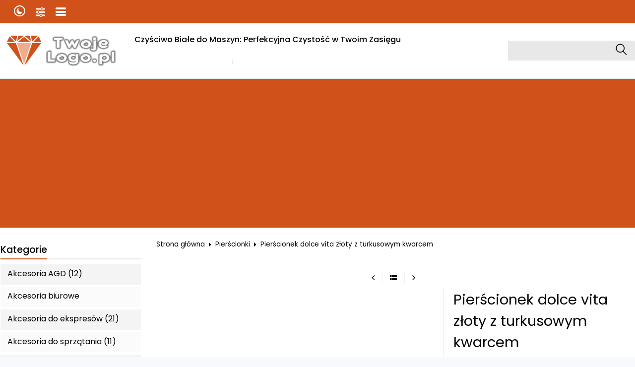

--- FILE ---
content_type: text/html; charset=UTF-8
request_url: https://sklep6.pl/pierscionek-dolce-vita-zloty-z-turkusowym-kwarcem-p-642.html
body_size: 20355
content:
<!DOCTYPE html>
<html xmlns="http://www.w3.org/1999/xhtml" dir="ltr" xml:lang="pl" lang="pl">
<head>
<script>
	if (localStorage.getItem("dark") > 0) {
		document.documentElement.style.setProperty('background', 'rgb(17, 17, 17)');
	} else {
		document.documentElement.style.setProperty('background', 'rgb(248, 249, 252)');
	};
</script>
	<meta http-equiv="Content-Type" content="text/html; charset=utf-8" />

<title>Pierścionek dolce vita złoty z turkusowym kwarcem - Sklep internetowy z super cenami. Sklepy internetowe z super produktami. Tylko w SKLEP6.PL - KUPUJ Z SKLEP6.PL</title>
<meta name="description" content="Pierścionek dolce vita złoty z turkusowym kwarcem Sklep internetowy z super cenami. Sklepy internetowe z super produktami. Tylko w SKLEP6.PL - KUPUJ Z SKLEP6.PL">
<meta name="keywords" content="Pierścionek dolce vita złoty z turkusowym kwarcem, Sklep internetowy z super cenami. Sklepy internetowe z super produktami. Tylko w SKLEP6.PL - KUPUJ Z SKLEP6.PL">

<meta name="viewport" content="width=device-width, initial-scale=1">

<base href="https://sklep6.pl/" />

<link rel="SHORTCUT ICON" href="templates/szablony/szablon_2024_04_RWD/images/header/ikona.ico">

	<style>
		body { background: none; }
		#body-wrapper { width: 1566px; }
		#lewaKolumna {
			width: 285px;
			margin-right: 10px;
		}
		#prawaKolumna {
			width: 285px;
			margin-left: 10px;
		}
		#lewaKolumna .infoBox + .infoBox { margin-top: 10px; }
		#prawaKolumna .infoBox  + .infoBox { margin-top: 10px; }
		#srodkowaKolumna .sliderRev { margin-bottom: 10px; }
		.contentBox { padding: 5px; }
		.product-picture img { max-height: 500px; }
		.listaProduktow > li { width: 33.333333333333%; }
		.listaKategorii > li { width: 33.333333333333%; }
	</style>

<link rel="stylesheet" href="templates/css/main.css" media="all">
<link rel="stylesheet" href="templates/szablony/szablon_2024_04_RWD/stylesheet.css" media="all">
<meta name="robots" content="index,follow" />
<meta property="og:image" content="https://sklep6.pl/images/8ef673c3829ac34829584ecae9e2c68a370134a9.jpg"/>
<meta property="og:url" content="https://sklep6.pl/pierscionek-dolce-vita-zloty-z-turkusowym-kwarcem-p-642.html"/>
<meta property="og:title" content="Pierścionek dolce vita złoty z turkusowym kwarcem"/>
<meta property="og:description" content="Złoty pierścionek z naturalnym kwarcem zielonym."/>
<script async src="https://pagead2.googlesyndication.com/pagead/js/adsbygoogle.js?client=ca-pub-5631905668697233"
     crossorigin="anonymous"></script><script>var produkt = {};</script>
<link rel="stylesheet" href="templates/css/product_info_4.css"></head>
<body class="asite">
			<div id="body-wrapper">
		<div id="fb-root"></div>
				<header id="hTop">
			<div id="header-default-top">
	<div class="container">
	<nav class="pasekMenu box1">
								<ul class="menuResponsywne">
						<li id="swich_mode">
							<i class="idark icofont-duotone icofont-dark-mode"></i>
							<i class="isun icofont-sun-alt"></i>
						</li>
						<li class="boxST"><a id="searchTop" class="szukaj icons-magnifying-glass34" data-kontener="szukaj"></a></li>						<li><a id="clang" class="icons-gear40" data-kontener="infoKategorie"></a></li>																		<li class="boxMT" ><a id="offerHead" class="icons-lines7" data-kontener="infoKategorie"></a></li>
					</ul>
								<div class="kontenerMenuResponsywne">
					<div class="m_close">
						<i class="fa fa-times-circle-o" aria-hidden="true"></i>
					</div>
					<div class="infoKategorie">
						<div class="addLinks kategorie">
													</div>
						<div class="kategorie">
							<h3>
								<a href="https://sklep6.pl/categories.php" title="Kategorie">
									Kategorie								</a>
							</h3>
							<ul class="kategorie"><li><a href="https://sklep6.pl/akcesoria-agd-c-129.html" title="Akcesoria AGD">Akcesoria AGD</a></li><li><a href="https://sklep6.pl/akcesoria-biurowe-c-42.html" title="Akcesoria biurowe">Akcesoria biurowe</a><span class="przelacz"></span><ul class="podkategorie"><li><a href="https://sklep6.pl/gadzety-biurowe-c-42_43.html" title="Gadżety biurowe">Gadżety biurowe</a></li></ul></li><li><a href="https://sklep6.pl/akcesoria-do-ekspresow-c-140.html" title="Akcesoria do ekspresów">Akcesoria do ekspresów</a></li><li><a href="https://sklep6.pl/akcesoria-do-sprzatania-c-118.html" title="Akcesoria do sprzątania">Akcesoria do sprzątania</a></li><li><a href="https://sklep6.pl/akcesoria-komputerowe-c-89.html" title="Akcesoria komputerowe">Akcesoria komputerowe</a></li><li><a href="https://sklep6.pl/akcesoria-kuchenne-c-120.html" title="Akcesoria kuchenne">Akcesoria kuchenne</a></li><li><a href="https://sklep6.pl/akcesoria-turystyczne-c-93.html" title="Akcesoria turystyczne">Akcesoria turystyczne</a><span class="przelacz"></span><ul class="podkategorie"><li><a href="https://sklep6.pl/termosy-i-kubki-c-93_94.html" title="Termosy i kubki">Termosy i kubki</a></li></ul></li><li><a href="https://sklep6.pl/artykuly-pismiennicze-c-78.html" title="Artykuły piśmiennicze">Artykuły piśmiennicze</a></li><li><a href="https://sklep6.pl/artykuly-szkolne-c-83.html" title="Artykuły szkolne">Artykuły szkolne</a></li><li><a href="https://sklep6.pl/artykuly-zoologiczne-c-106.html" title="Artykuły zoologiczne">Artykuły zoologiczne</a></li><li><a href="https://sklep6.pl/biuro-i-firma-c-39.html" title="Biuro i firma">Biuro i firma</a><span class="przelacz"></span><ul class="podkategorie"><li><a href="https://sklep6.pl/akcesoria-biurowe-c-39_40.html" title="Akcesoria biurowe">Akcesoria biurowe</a><span class="przelacz"></span><ul class="podkategorie"><li><a href="https://sklep6.pl/artykuly-pismiennicze-c-39_40_41.html" title="Artykuły piśmiennicze">Artykuły piśmiennicze</a></li></ul></li></ul></li><li><a href="https://sklep6.pl/bizuteria-dla-panow-c-11.html" title="Biżuteria dla Panów">Biżuteria dla Panów</a><span class="przelacz"></span><ul class="podkategorie"><li><a href="https://sklep6.pl/sygnety-c-11_12.html" title="Sygnety">Sygnety</a></li></ul></li><li><a href="https://sklep6.pl/bizuteria-i-zegarki-c-2.html" title="Biżuteria i zegarki">Biżuteria i zegarki</a><span class="przelacz"></span><ul class="podkategorie"><li><a href="https://sklep6.pl/wyroby-jubilerskie-c-2_3.html" title="Wyroby jubilerskie">Wyroby jubilerskie</a><span class="przelacz"></span><ul class="podkategorie"><li><a href="https://sklep6.pl/bransoletki-c-2_3_4.html" title="Bransoletki">Bransoletki</a></li></ul></li></ul></li><li><a href="https://sklep6.pl/bizuteria-i-zegarki-wyroby-jubilerskie-wisiorki-c-9.html" title="Biżuteria i zegarki > Wyroby jubilerskie > Wisiorki">Biżuteria i zegarki > Wyroby jubilerskie > Wisiorki</a><span class="przelacz"></span><ul class="podkategorie"><li><a href="https://sklep6.pl/zawieszki-c-9_10.html" title="Zawieszki">Zawieszki</a></li></ul></li><li><a href="https://sklep6.pl/bizuteria-sztuczna-c-13.html" title="Biżuteria sztuczna">Biżuteria sztuczna</a><span class="przelacz"></span><ul class="podkategorie"><li><a href="https://sklep6.pl/komplety-bizuterii-sztucznej-c-13_14.html" title="Komplety biżuterii sztucznej">Komplety biżuterii sztucznej</a></li></ul></li><li><a href="https://sklep6.pl/bransoletki-c-15.html" title="Bransoletki">Bransoletki</a></li><li><a href="https://sklep6.pl/breloki-c-62.html" title="Breloki">Breloki</a></li><li><a href="https://sklep6.pl/bron-i-militaria-c-46.html" title="Broń i militaria">Broń i militaria</a><span class="przelacz"></span><ul class="podkategorie"><li><a href="https://sklep6.pl/survival-c-46_47.html" title="Survival">Survival</a><span class="przelacz"></span><ul class="podkategorie"><li><a href="https://sklep6.pl/piersiowki-c-46_47_48.html" title="Piersiówki">Piersiówki</a></li></ul></li></ul></li><li><a href="https://sklep6.pl/broszki-c-16.html" title="Broszki">Broszki</a></li><li><a href="https://sklep6.pl/czajniki-elektryczne-c-138.html" title="Czajniki elektryczne">Czajniki elektryczne</a></li><li><a href="https://sklep6.pl/czapki-z-daszkiem-c-100.html" title="Czapki z daszkiem">Czapki z daszkiem</a></li><li><a href="https://sklep6.pl/dekoracja-c-87.html" title="Dekoracja">Dekoracja</a><span class="przelacz"></span><ul class="podkategorie"><li><a href="https://sklep6.pl/ozdoby-swiateczne-c-87_88.html" title="Ozdoby świąteczne">Ozdoby świąteczne</a></li></ul></li><li><a href="https://sklep6.pl/deski-do-prasowania-c-119.html" title="Deski do prasowania">Deski do prasowania</a></li><li><a href="https://sklep6.pl/dla-dziecka-c-49.html" title="Dla dziecka">Dla dziecka</a><span class="przelacz"></span><ul class="podkategorie"><li><a href="https://sklep6.pl/artykuly-szkolne-c-49_50.html" title="Artykuły szkolne">Artykuły szkolne</a></li></ul></li><li><a href="https://sklep6.pl/do-zabudowy-c-130.html" title="Do zabudowy">Do zabudowy</a><span class="przelacz"></span><ul class="podkategorie"><li><a href="https://sklep6.pl/kuchenki-mikrofalowe-do-zabudowy-c-130_131.html" title="Kuchenki mikrofalowe do zabudowy">Kuchenki mikrofalowe do zabudowy</a></li></ul></li><li><a href="https://sklep6.pl/dom-i-ogrod-c-25.html" title="Dom i ogród">Dom i ogród</a><span class="przelacz"></span><ul class="podkategorie"><li><a href="https://sklep6.pl/wyposazenie-kuchni-c-25_26.html" title="Wyposażenie kuchni">Wyposażenie kuchni</a><span class="przelacz"></span><ul class="podkategorie"><li><a href="https://sklep6.pl/naczynia-kuchenne-c-25_26_27.html" title="Naczynia kuchenne">Naczynia kuchenne</a><span class="przelacz"></span><ul class="podkategorie"><li><a href="https://sklep6.pl/kieliszki-c-25_26_27_28.html" title="Kieliszki">Kieliszki</a></li></ul></li></ul></li></ul></li><li><a href="https://sklep6.pl/drobne-agd-c-135.html" title="Drobne AGD">Drobne AGD</a></li><li><a href="https://sklep6.pl/drobne-agd-do-kuchni-c-136.html" title="Drobne AGD do kuchni">Drobne AGD do kuchni</a><span class="przelacz"></span><ul class="podkategorie"><li><a href="https://sklep6.pl/blendery-c-136_137.html" title="Blendery">Blendery</a></li></ul></li><li><a href="https://sklep6.pl/ekspozycje-c-44.html" title="Ekspozycje">Ekspozycje</a><span class="przelacz"></span><ul class="podkategorie"><li><a href="https://sklep6.pl/odziez-reklamowa-c-44_45.html" title="Odzież reklamowa">Odzież reklamowa</a></li></ul></li><li><a href="https://sklep6.pl/ekspresy-do-kawy-c-139.html" title="Ekspresy do kawy">Ekspresy do kawy</a></li><li><a href="https://sklep6.pl/filizanki-c-86.html" title="Filiżanki">Filiżanki</a></li><li><a href="https://sklep6.pl/frytownice-c-141.html" title="Frytownice">Frytownice</a></li><li><a href="https://sklep6.pl/gadzety-c-29.html" title="Gadżety">Gadżety</a></li><li><a href="https://sklep6.pl/gadzety-biurowe-c-79.html" title="Gadżety biurowe">Gadżety biurowe</a></li><li><a href="https://sklep6.pl/galanteria-i-dodatki-c-68.html" title="Galanteria i dodatki">Galanteria i dodatki</a><span class="przelacz"></span><ul class="podkategorie"><li><a href="https://sklep6.pl/nakrycia-glowy-c-68_69.html" title="Nakrycia głowy">Nakrycia głowy</a><span class="przelacz"></span><ul class="podkategorie"><li><a href="https://sklep6.pl/czapki-z-daszkiem-c-68_69_70.html" title="Czapki z daszkiem">Czapki z daszkiem</a></li></ul></li></ul></li><li><a href="https://sklep6.pl/gofrownice-c-142.html" title="Gofrownice">Gofrownice</a></li><li><a href="https://sklep6.pl/grille-elektryczne-c-143.html" title="Grille elektryczne">Grille elektryczne</a></li><li><a href="https://sklep6.pl/gry-c-30.html" title="Gry">Gry</a><span class="przelacz"></span><ul class="podkategorie"><li><a href="https://sklep6.pl/gry-towarzyskie-c-30_31.html" title="Gry towarzyskie">Gry towarzyskie</a></li></ul></li><li><a href="https://sklep6.pl/inne-c-104.html" title="Inne">Inne</a></li><li><a href="https://sklep6.pl/inne-akcesoria-do-kawy-i-herbaty-c-121.html" title="Inne akcesoria do kawy i herbaty">Inne akcesoria do kawy i herbaty</a></li><li><a href="https://sklep6.pl/inne-drobne-agd-do-kuchni-c-144.html" title="Inne drobne AGD do kuchni">Inne drobne AGD do kuchni</a></li><li><a href="https://sklep6.pl/inne-wyroby-jubilerskie-c-17.html" title="Inne wyroby jubilerskie">Inne wyroby jubilerskie</a></li><li><a href="https://sklep6.pl/jajowary-c-145.html" title="Jajowary">Jajowary</a></li><li><a href="https://sklep6.pl/kalendarze-c-67.html" title="Kalendarze">Kalendarze</a></li><li><a href="https://sklep6.pl/klawiatury-c-126.html" title="Klawiatury">Klawiatury</a></li><li><a href="https://sklep6.pl/klimatyzacja-c-112.html" title="Klimatyzacja">Klimatyzacja</a><span class="przelacz"></span><ul class="podkategorie"><li><a href="https://sklep6.pl/klimatyzatory-c-112_113.html" title="Klimatyzatory">Klimatyzatory</a></li></ul></li><li><a href="https://sklep6.pl/klimatyzacja-systemy-nawilzajace-i-oczyszczajace-powietrze-c-107.html" title="Klimatyzacja, systemy nawilżające i oczyszczające powietrze">Klimatyzacja, systemy nawilżające i oczyszczające powietrze</a></li><li><a href="https://sklep6.pl/kolczyki-szlachetne-c-18.html" title="Kolczyki szlachetne">Kolczyki szlachetne</a></li><li><a href="https://sklep6.pl/kominki-i-akcesoria-c-114.html" title="Kominki i akcesoria">Kominki i akcesoria</a><span class="przelacz"></span><ul class="podkategorie"><li><a href="https://sklep6.pl/kominki-c-114_115.html" title="Kominki">Kominki</a></li></ul></li><li><a href="https://sklep6.pl/komputery-c-63.html" title="Komputery">Komputery</a><span class="przelacz"></span><ul class="podkategorie"><li><a href="https://sklep6.pl/akcesoria-komputerowe-c-63_64.html" title="Akcesoria komputerowe">Akcesoria komputerowe</a></li></ul></li><li><a href="https://sklep6.pl/kosmetyki-i-akcesoria-c-163.html" title="Kosmetyki i akcesoria">Kosmetyki i akcesoria</a><span class="przelacz"></span><ul class="podkategorie"><li><a href="https://sklep6.pl/pozostale-kosmetyki-i-akcesoria-pielegnacyjne-c-163_164.html" title="Pozostałe kosmetyki i akcesoria pielęgnacyjne">Pozostałe kosmetyki i akcesoria pielęgnacyjne</a></li></ul></li><li><a href="https://sklep6.pl/krajalnice-c-146.html" title="Krajalnice">Krajalnice</a></li><li><a href="https://sklep6.pl/ksiazki-c-32.html" title="Książki">Książki</a><span class="przelacz"></span><ul class="podkategorie"><li><a href="https://sklep6.pl/turystyka-mapy-atlasy-c-32_33.html" title="Turystyka, mapy, atlasy">Turystyka, mapy, atlasy</a></li></ul></li><li><a href="https://sklep6.pl/kubki-c-84.html" title="Kubki">Kubki</a></li><li><a href="https://sklep6.pl/kufle-c-85.html" title="Kufle">Kufle</a></li><li><a href="https://sklep6.pl/lodowki-c-160.html" title="Lodówki">Lodówki</a></li><li><a href="https://sklep6.pl/lancuszki-c-21.html" title="Łańcuszki">Łańcuszki</a></li><li><a href="https://sklep6.pl/maszynki-do-mielenia-c-147.html" title="Maszynki do mielenia">Maszynki do mielenia</a></li><li><a href="https://sklep6.pl/mini-piekarniki-c-161.html" title="Mini piekarniki">Mini piekarniki</a></li><li><a href="https://sklep6.pl/mlynki-elektryczne-c-148.html" title="Młynki elektryczne">Młynki elektryczne</a></li><li><a href="https://sklep6.pl/myszy-i-trackballe-c-127.html" title="Myszy i trackballe">Myszy i trackballe</a></li><li><a href="https://sklep6.pl/naczynia-do-kawy-i-herbaty-c-56.html" title="Naczynia do kawy i herbaty">Naczynia do kawy i herbaty</a><span class="przelacz"></span><ul class="podkategorie"><li><a href="https://sklep6.pl/filizanki-c-56_57.html" title="Filiżanki">Filiżanki</a></li></ul></li><li><a href="https://sklep6.pl/naczynia-kuchenne-c-54.html" title="Naczynia kuchenne">Naczynia kuchenne</a><span class="przelacz"></span><ul class="podkategorie"><li><a href="https://sklep6.pl/kufle-c-54_55.html" title="Kufle">Kufle</a></li></ul></li><li><a href="https://sklep6.pl/nakrycia-glowy-c-91.html" title="Nakrycia głowy">Nakrycia głowy</a><span class="przelacz"></span><ul class="podkategorie"><li><a href="https://sklep6.pl/czapki-z-daszkiem-c-91_92.html" title="Czapki z daszkiem">Czapki z daszkiem</a></li></ul></li><li><a href="https://sklep6.pl/narzedzia-i-warsztat-c-108.html" title="Narzędzia i warsztat">Narzędzia i warsztat</a></li><li><a href="https://sklep6.pl/narzedzia-reczne-c-109.html" title="Narzędzia ręczne">Narzędzia ręczne</a></li><li><a href="https://sklep6.pl/naszyjniki-c-7.html" title="Naszyjniki">Naszyjniki</a></li><li><a href="https://sklep6.pl/obraczki-slubne-c-19.html" title="Obrączki ślubne">Obrączki ślubne</a></li><li><a href="https://sklep6.pl/odkurzacze-c-156.html" title="Odkurzacze">Odkurzacze</a></li><li><a href="https://sklep6.pl/odkurzacze-i-akcesoria-c-155.html" title="Odkurzacze i akcesoria">Odkurzacze i akcesoria</a></li><li><a href="https://sklep6.pl/odziez-reklamowa-c-80.html" title="Odzież reklamowa">Odzież reklamowa</a></li><li><a href="https://sklep6.pl/odziez-obuwie-dodatki-c-22.html" title="Odzież, obuwie, dodatki">Odzież, obuwie, dodatki</a><span class="przelacz"></span><ul class="podkategorie"><li><a href="https://sklep6.pl/galanteria-i-dodatki-c-22_23.html" title="Galanteria i dodatki">Galanteria i dodatki</a><span class="przelacz"></span><ul class="podkategorie"><li><a href="https://sklep6.pl/spinki-do-mankietow-c-22_23_24.html" title="Spinki do mankietów">Spinki do mankietów</a></li></ul></li></ul></li><li><a href="https://sklep6.pl/odziez-obuwie-dodatki-galanteria-i-dodatki-breloki-c-34.html" title="Odzież, obuwie, dodatki > Galanteria i dodatki > Breloki">Odzież, obuwie, dodatki > Galanteria i dodatki > Breloki</a><span class="przelacz"></span><ul class="podkategorie"><li><a href="https://sklep6.pl/zawieszki-c-34_35.html" title="Zawieszki">Zawieszki</a><span class="przelacz"></span><ul class="podkategorie"><li><a href="https://sklep6.pl/plakietki-c-34_35_36.html" title="Plakietki">Plakietki</a></li></ul></li></ul></li><li><a href="https://sklep6.pl/ogrod-c-116.html" title="Ogród">Ogród</a></li><li><a href="https://sklep6.pl/ogrzewanie-c-110.html" title="Ogrzewanie">Ogrzewanie</a><span class="przelacz"></span><ul class="podkategorie"><li><a href="https://sklep6.pl/grzejniki-c-110_111.html" title="Grzejniki">Grzejniki</a></li></ul></li><li><a href="https://sklep6.pl/okapy-c-132.html" title="Okapy">Okapy</a></li><li><a href="https://sklep6.pl/opiekacze-elektryczne-c-149.html" title="Opiekacze elektryczne">Opiekacze elektryczne</a></li><li><a href="https://sklep6.pl/ozdoby-swiateczne-c-99.html" title="Ozdoby świąteczne">Ozdoby świąteczne</a></li><li><a href="https://sklep6.pl/parowary-i-kombiwary-c-150.html" title="Parowary i kombiwary">Parowary i kombiwary</a></li><li><a href="https://sklep6.pl/pendrive-c-90.html" title="PenDrive">PenDrive</a></li><li><a href="https://sklep6.pl/piersiowki-c-98.html" title="Piersiówki">Piersiówki</a></li><li><a href="https://sklep6.pl/pierscionki-c-8.html" title="Pierścionki">Pierścionki</a></li><li><a href="https://sklep6.pl/plyty-elektryczne-c-133.html" title="Płyty elektryczne">Płyty elektryczne</a></li><li><a href="https://sklep6.pl/plyty-grzejne-do-zabudowy-c-134.html" title="Płyty grzejne do zabudowy">Płyty grzejne do zabudowy</a></li><li><a href="https://sklep6.pl/pozostale-drobne-agd-c-153.html" title="Pozostałe drobne AGD">Pozostałe drobne AGD</a><span class="przelacz"></span><ul class="podkategorie"><li><a href="https://sklep6.pl/inne-drobne-agd-c-153_154.html" title="Inne drobne AGD">Inne drobne AGD</a></li></ul></li><li><a href="https://sklep6.pl/prezenty-c-37.html" title="Prezenty">Prezenty</a></li><li><a href="https://sklep6.pl/przechowywanie-danych-c-65.html" title="Przechowywanie danych">Przechowywanie danych</a><span class="przelacz"></span><ul class="podkategorie"><li><a href="https://sklep6.pl/pendrive-c-65_66.html" title="PenDrive">PenDrive</a></li></ul></li><li><a href="https://sklep6.pl/przybory-do-gotowania-i-pieczenia-c-122.html" title="Przybory do gotowania i pieczenia">Przybory do gotowania i pieczenia</a><span class="przelacz"></span><ul class="podkategorie"><li><a href="https://sklep6.pl/czajniki-c-122_123.html" title="Czajniki">Czajniki</a></li></ul></li><li><a href="https://sklep6.pl/roboty-kuchenne-c-151.html" title="Roboty kuchenne">Roboty kuchenne</a></li><li><a href="https://sklep6.pl/sokowirowki-c-152.html" title="Sokowirówki">Sokowirówki</a></li><li><a href="https://sklep6.pl/sport-i-rekreacja-c-71.html" title="Sport i rekreacja">Sport i rekreacja</a><span class="przelacz"></span><ul class="podkategorie"><li><a href="https://sklep6.pl/akcesoria-turystyczne-c-71_72.html" title="Akcesoria turystyczne">Akcesoria turystyczne</a><span class="przelacz"></span><ul class="podkategorie"><li><a href="https://sklep6.pl/termosy-i-kubki-c-71_72_73.html" title="Termosy i kubki">Termosy i kubki</a></li></ul></li></ul></li><li><a href="https://sklep6.pl/sportowe-c-125.html" title="Sportowe">Sportowe</a></li><li><a href="https://sklep6.pl/sprzatanie-domu-c-117.html" title="Sprzątanie domu">Sprzątanie domu</a></li><li><a href="https://sklep6.pl/sprzet-agd-c-128.html" title="Sprzęt AGD">Sprzęt AGD</a></li><li><a href="https://sklep6.pl/sprzet-biurowy-c-105.html" title="Sprzęt biurowy">Sprzęt biurowy</a></li><li><a href="https://sklep6.pl/sprzet-rtv-c-162.html" title="Sprzęt RTV">Sprzęt RTV</a></li><li><a href="https://sklep6.pl/survival-c-81.html" title="Survival">Survival</a><span class="przelacz"></span><ul class="podkategorie"><li><a href="https://sklep6.pl/piersiowki-c-81_82.html" title="Piersiówki">Piersiówki</a></li></ul></li><li><a href="https://sklep6.pl/szybkowary-c-124.html" title="Szybkowary">Szybkowary</a></li><li><a href="https://sklep6.pl/termosy-i-kubki-c-101.html" title="Termosy i kubki">Termosy i kubki</a></li><li><a href="https://sklep6.pl/urzadzenia-i-akcesoria-medyczne-c-102.html" title="Urządzenia i akcesoria medyczne">Urządzenia i akcesoria medyczne</a><span class="przelacz"></span><ul class="podkategorie"><li><a href="https://sklep6.pl/pozostale-urzadzenia-i-akcesoria-medyczne-c-102_103.html" title="Pozostałe urządzenia i akcesoria medyczne">Pozostałe urządzenia i akcesoria medyczne</a></li></ul></li><li><a href="https://sklep6.pl/wolnostojacy-c-158.html" title="Wolnostojący">Wolnostojący</a><span class="przelacz"></span><ul class="podkategorie"><li><a href="https://sklep6.pl/kuchenki-mikrofalowe-c-158_159.html" title="Kuchenki mikrofalowe">Kuchenki mikrofalowe</a></li></ul></li><li><a href="https://sklep6.pl/wyposazenie-kuchni-c-51.html" title="Wyposażenie kuchni">Wyposażenie kuchni</a><span class="przelacz"></span><ul class="podkategorie"><li><a href="https://sklep6.pl/naczynia-kuchenne-c-51_52.html" title="Naczynia kuchenne">Naczynia kuchenne</a><span class="przelacz"></span><ul class="podkategorie"><li><a href="https://sklep6.pl/kubki-c-51_52_53.html" title="Kubki">Kubki</a></li></ul></li></ul></li><li><a href="https://sklep6.pl/wyposazenie-wnetrz-c-58.html" title="Wyposażenie wnętrz">Wyposażenie wnętrz</a><span class="przelacz"></span><ul class="podkategorie"><li><a href="https://sklep6.pl/dekoracja-c-58_59.html" title="Dekoracja">Dekoracja</a><span class="przelacz"></span><ul class="podkategorie"><li><a href="https://sklep6.pl/ozdoby-swiateczne-c-58_59_60.html" title="Ozdoby świąteczne">Ozdoby świąteczne</a></li></ul></li></ul></li><li><a href="https://sklep6.pl/wyprzedaze-c-38.html" title="Wyprzedaże">Wyprzedaże</a></li><li><a href="https://sklep6.pl/wyroby-jubilerskie-c-5.html" title="Wyroby jubilerskie">Wyroby jubilerskie</a><span class="przelacz"></span><ul class="podkategorie"><li><a href="https://sklep6.pl/kolczyki-szlachetne-c-5_6.html" title="Kolczyki szlachetne">Kolczyki szlachetne</a></li></ul></li><li><a href="https://sklep6.pl/zawieszki-c-20.html" title="Zawieszki">Zawieszki</a></li><li><a href="https://sklep6.pl/zdrowie-c-95.html" title="Zdrowie">Zdrowie</a><span class="przelacz"></span><ul class="podkategorie"><li><a href="https://sklep6.pl/urzadzenia-i-akcesoria-medyczne-c-95_96.html" title="Urządzenia i akcesoria medyczne">Urządzenia i akcesoria medyczne</a><span class="przelacz"></span><ul class="podkategorie"><li><a href="https://sklep6.pl/pozostale-urzadzenia-i-akcesoria-medyczne-c-95_96_97.html" title="Pozostałe urządzenia i akcesoria medyczne">Pozostałe urządzenia i akcesoria medyczne</a></li></ul></li></ul></li><li><a href="https://sklep6.pl/zdrowie-i-uroda-c-74.html" title="Zdrowie i uroda">Zdrowie i uroda</a><span class="przelacz"></span><ul class="podkategorie"><li><a href="https://sklep6.pl/zdrowie-c-74_75.html" title="Zdrowie">Zdrowie</a><span class="przelacz"></span><ul class="podkategorie"><li><a href="https://sklep6.pl/urzadzenia-i-akcesoria-medyczne-c-74_75_76.html" title="Urządzenia i akcesoria medyczne">Urządzenia i akcesoria medyczne</a><span class="przelacz"></span><ul class="podkategorie"><li><a href="https://sklep6.pl/pozostale-urzadzenia-i-akcesoria-medyczne-c-74_75_76_77.html" title="Pozostałe urządzenia i akcesoria medyczne">Pozostałe urządzenia i akcesoria medyczne</a></li></ul></li></ul></li></ul></li><li><a href="https://sklep6.pl/zegary-c-61.html" title="Zegary">Zegary</a></li><li><a href="https://sklep6.pl/zelazka-c-157.html" title="Żelazka">Żelazka</a></li></ul>						</div>
						<div class="informacje kategorie">
							<h3>Informacje</h3>
							<li><a href="https://sklep6.pl/czysciwo-biale-do-maszyn-perfekcyjna-czystosc-w-twoim-zasiegu-inf-27.html" title="Czyściwo Białe do Maszyn: Perfekcyjna Czystość w Twoim Zasięgu">Czyściwo Białe do Maszyn: Perfekcyjna Czystość w Twoim Zasięgu</a></li><li><a href="https://sklep6.pl/sklep-internetowy-jak-kupowac-inf-20.html" title="Jak kupować">Jak kupować</a></li><li><a href="https://sklep6.pl/sklep-internetowy-czas-i-koszty-dostawy-inf-5.html" title="Czas i koszty dostawy">Czas i koszty dostawy</a></li>						</div>
						<div class="box_konto kategorie">
													</div>
					</div>
				</div>
		</nav>
	<div id="header_koszyk">
		<div class="content"><div id="closeBasket"><i class="fa fa-times" aria-hidden="true"></i>
</div><div><div id="shopping_cart_header"><div class="tresc">...jest pusty</div></div></div><div class="przyciski"><a href="https://sklep6.pl/shopping_cart.php" title="Koszyk" class="button">Koszyk</a></div></div>
<div id="jezyki_box">
	<div class="jezykiWaluty"><form name="regional" action="https://sklep6.pl//product_info.php" method="get"><select name="currency" onChange="this.form.submit();"><option value="PLN" SELECTED>PLN</option><option value="EUR">EUR</option><option value="USD">USD</option><option value="GBP">GBP</option><option value="CZK">CZK</option></select><input type="hidden" name="products_id" value="642" /><input type="hidden" name="sStore" value="1n9bp66s8hdefvqfpnd6a89qu0" /></form></div></div>
	</div>
</div>
<div id="header-default">
	<div class="container">
		<div class="logo_top">
				<div class="logo"><a href="https://sklep6.pl/" title="Sklep internetowy z super cenami. Sklepy internetowe z super produktami. Tylko w SKLEP6.PL - KUPUJ Z SKLEP6.PL"><img src="templates/szablony/szablon_2024_04_RWD/images/header/logo.png" alt="Sklep internetowy z super cenami. Sklepy internetowe z super produktami. Tylko w SKLEP6.PL - KUPUJ Z SKLEP6.PL" title=" Sklep internetowy z super cenami. Sklepy internetowe z super produktami. Tylko w SKLEP6.PL - KUPUJ Z SKLEP6.PL "></a></div>		</div>
		<nav class="pasekMenu">
			<ul id="menu" class="MM menuZwykle">
							<li class="boxMT"><a class="icons-lines7" id="OIH" ><span>Kategorie</span></a></li
			
								<li><a href="https://sklep6.pl/czysciwo-biale-do-maszyn-perfekcyjna-czystosc-w-twoim-zasiegu-inf-27.html" title="Czyściwo Białe do Maszyn: Perfekcyjna Czystość w Twoim Zasięgu">Czyściwo Białe do Maszyn: Perfekcyjna Czystość w Twoim Zasięgu</a></li><li><a href="https://sklep6.pl/sklep-internetowy-jak-kupowac-inf-20.html" title="Jak kupować">Jak kupować</a></li><li><a href="https://sklep6.pl/sklep-internetowy-czas-i-koszty-dostawy-inf-5.html" title="Czas i koszty dostawy">Czas i koszty dostawy</a></li>			</ul>
		</nav>
		<div id="wyszukaj"><form name="quick_find" action="https://sklep6.pl/advanced_search_result.php" method="get"><input type="text" name="keywords" size="10" class="input" placeholder="" /><input type="hidden" name="sStore" value="1n9bp66s8hdefvqfpnd6a89qu0" /><button class="btn"></button></form></div>
<div class="naglowek"><div class="logo"><a href="https://sklep6.pl/" title="Sklep internetowy z super cenami. Sklepy internetowe z super produktami. Tylko w SKLEP6.PL - KUPUJ Z SKLEP6.PL"><img src="templates/szablony/szablon_2024_04_RWD/images/header/logo.png" alt="Sklep internetowy z super cenami. Sklepy internetowe z super produktami. Tylko w SKLEP6.PL - KUPUJ Z SKLEP6.PL" title=" Sklep internetowy z super cenami. Sklepy internetowe z super produktami. Tylko w SKLEP6.PL - KUPUJ Z SKLEP6.PL "></a></div></div>	</div>
</div>

<script src="templates/szablony/szablon_2024_04_RWD/header.js" defer></script>

		</header>
						<main>
			<div class="container">
						<!-- column_left //-->
			<div id="lewaKolumna"><!-- categories //-->
<div id="kategorieInfoBox" class="kategorieRozwijane infoBox"><div class="infoBoxHeading"><a href="https://sklep6.pl/categories.php" title="Kategorie">Kategorie</a><div id="catst" style="float:right;width:10%;margin-top:0px;text-align:right;"></div></div><div class="infoBoxContents"><div class="tresc"><div class="submenuKontener" data-id="129"><p><a href="https://sklep6.pl/akcesoria-agd-c-129.html" title="Akcesoria AGD">Akcesoria AGD&nbsp;(12)</a></p>
</div>
<div class="submenuKontener parent" data-id="42"><p><a href="https://sklep6.pl/akcesoria-biurowe-c-42.html" title="Akcesoria biurowe">Akcesoria biurowe</a></p>
</div>
<div class="submenuKontener" data-id="140"><p><a href="https://sklep6.pl/akcesoria-do-ekspresow-c-140.html" title="Akcesoria do ekspresów">Akcesoria do ekspresów&nbsp;(21)</a></p>
</div>
<div class="submenuKontener" data-id="118"><p><a href="https://sklep6.pl/akcesoria-do-sprzatania-c-118.html" title="Akcesoria do sprzątania">Akcesoria do sprzątania&nbsp;(11)</a></p>
</div>
<div class="submenuKontener" data-id="89"><p><a href="https://sklep6.pl/akcesoria-komputerowe-c-89.html" title="Akcesoria komputerowe">Akcesoria komputerowe</a></p>
</div>
<div class="submenuKontener" data-id="120"><p><a href="https://sklep6.pl/akcesoria-kuchenne-c-120.html" title="Akcesoria kuchenne">Akcesoria kuchenne&nbsp;(32)</a></p>
</div>
<div class="submenuKontener parent" data-id="93"><p><a href="https://sklep6.pl/akcesoria-turystyczne-c-93.html" title="Akcesoria turystyczne">Akcesoria turystyczne</a></p>
</div>
<div class="submenuKontener" data-id="78"><p><a href="https://sklep6.pl/artykuly-pismiennicze-c-78.html" title="Artykuły piśmiennicze">Artykuły piśmiennicze</a></p>
</div>
<div class="submenuKontener" data-id="83"><p><a href="https://sklep6.pl/artykuly-szkolne-c-83.html" title="Artykuły szkolne">Artykuły szkolne</a></p>
</div>
<div class="submenuKontener" data-id="106"><p><a href="https://sklep6.pl/artykuly-zoologiczne-c-106.html" title="Artykuły zoologiczne">Artykuły zoologiczne&nbsp;(1)</a></p>
</div>
<div class="submenuKontener parent" data-id="39"><p><a href="https://sklep6.pl/biuro-i-firma-c-39.html" title="Biuro i firma">Biuro i firma</a></p>
</div>
<div class="submenuKontener parent" data-id="11"><p><a href="https://sklep6.pl/bizuteria-dla-panow-c-11.html" title="Biżuteria dla Panów">Biżuteria dla Panów&nbsp;(51)</a></p>
</div>
<div class="submenuKontener parent" data-id="2"><p><a href="https://sklep6.pl/bizuteria-i-zegarki-c-2.html" title="Biżuteria i zegarki">Biżuteria i zegarki&nbsp;(247)</a></p>
</div>
<div class="submenuKontener parent" data-id="9"><p><a href="https://sklep6.pl/bizuteria-i-zegarki-wyroby-jubilerskie-wisiorki-c-9.html" title="Biżuteria i zegarki > Wyroby jubilerskie > Wisiorki">Biżuteria i zegarki > Wyroby jubilerskie > Wisiorki&nbsp;(6)</a></p>
</div>
<div class="submenuKontener parent" data-id="13"><p><a href="https://sklep6.pl/bizuteria-sztuczna-c-13.html" title="Biżuteria sztuczna">Biżuteria sztuczna&nbsp;(1)</a></p>
</div>
<div class="submenuKontener" data-id="15"><p><a href="https://sklep6.pl/bransoletki-c-15.html" title="Bransoletki">Bransoletki&nbsp;(29)</a></p>
</div>
<div class="submenuKontener" data-id="62"><p><a href="https://sklep6.pl/breloki-c-62.html" title="Breloki">Breloki</a></p>
</div>
<div class="submenuKontener parent" data-id="46"><p><a href="https://sklep6.pl/bron-i-militaria-c-46.html" title="Broń i militaria">Broń i militaria</a></p>
</div>
<div class="submenuKontener" data-id="16"><p><a href="https://sklep6.pl/broszki-c-16.html" title="Broszki">Broszki&nbsp;(2)</a></p>
</div>
<div class="submenuKontener" data-id="138"><p><a href="https://sklep6.pl/czajniki-elektryczne-c-138.html" title="Czajniki elektryczne">Czajniki elektryczne&nbsp;(26)</a></p>
</div>
<div class="submenuKontener" data-id="100"><p><a href="https://sklep6.pl/czapki-z-daszkiem-c-100.html" title="Czapki z daszkiem">Czapki z daszkiem</a></p>
</div>
<div class="submenuKontener parent" data-id="87"><p><a href="https://sklep6.pl/dekoracja-c-87.html" title="Dekoracja">Dekoracja</a></p>
</div>
<div class="submenuKontener" data-id="119"><p><a href="https://sklep6.pl/deski-do-prasowania-c-119.html" title="Deski do prasowania">Deski do prasowania&nbsp;(1)</a></p>
</div>
<div class="submenuKontener parent" data-id="49"><p><a href="https://sklep6.pl/dla-dziecka-c-49.html" title="Dla dziecka">Dla dziecka</a></p>
</div>
<div class="submenuKontener parent" data-id="130"><p><a href="https://sklep6.pl/do-zabudowy-c-130.html" title="Do zabudowy">Do zabudowy&nbsp;(6)</a></p>
</div>
<div class="submenuKontener parent" data-id="25"><p><a href="https://sklep6.pl/dom-i-ogrod-c-25.html" title="Dom i ogród">Dom i ogród&nbsp;(13)</a></p>
</div>
<div class="submenuKontener" data-id="135"><p><a href="https://sklep6.pl/drobne-agd-c-135.html" title="Drobne AGD">Drobne AGD&nbsp;(89)</a></p>
</div>
<div class="submenuKontener parent" data-id="136"><p><a href="https://sklep6.pl/drobne-agd-do-kuchni-c-136.html" title="Drobne AGD do kuchni">Drobne AGD do kuchni&nbsp;(28)</a></p>
</div>
<div class="submenuKontener parent" data-id="44"><p><a href="https://sklep6.pl/ekspozycje-c-44.html" title="Ekspozycje">Ekspozycje</a></p>
</div>
<div class="submenuKontener" data-id="139"><p><a href="https://sklep6.pl/ekspresy-do-kawy-c-139.html" title="Ekspresy do kawy">Ekspresy do kawy&nbsp;(80)</a></p>
</div>
<div class="submenuKontener" data-id="86"><p><a href="https://sklep6.pl/filizanki-c-86.html" title="Filiżanki">Filiżanki</a></p>
</div>
<div class="submenuKontener" data-id="141"><p><a href="https://sklep6.pl/frytownice-c-141.html" title="Frytownice">Frytownice&nbsp;(23)</a></p>
</div>
<div class="submenuKontener" data-id="29"><p><a href="https://sklep6.pl/gadzety-c-29.html" title="Gadżety">Gadżety&nbsp;(804)</a></p>
</div>
<div class="submenuKontener" data-id="79"><p><a href="https://sklep6.pl/gadzety-biurowe-c-79.html" title="Gadżety biurowe">Gadżety biurowe</a></p>
</div>
<div class="submenuKontener parent" data-id="68"><p><a href="https://sklep6.pl/galanteria-i-dodatki-c-68.html" title="Galanteria i dodatki">Galanteria i dodatki</a></p>
</div>
<div class="submenuKontener" data-id="142"><p><a href="https://sklep6.pl/gofrownice-c-142.html" title="Gofrownice">Gofrownice&nbsp;(10)</a></p>
</div>
<div class="submenuKontener" data-id="143"><p><a href="https://sklep6.pl/grille-elektryczne-c-143.html" title="Grille elektryczne">Grille elektryczne&nbsp;(48)</a></p>
</div>
<div class="submenuKontener parent" data-id="30"><p><a href="https://sklep6.pl/gry-c-30.html" title="Gry">Gry&nbsp;(5)</a></p>
</div>
<div class="submenuKontener" data-id="104"><p><a href="https://sklep6.pl/inne-c-104.html" title="Inne">Inne&nbsp;(600)</a></p>
</div>
<div class="submenuKontener" data-id="121"><p><a href="https://sklep6.pl/inne-akcesoria-do-kawy-i-herbaty-c-121.html" title="Inne akcesoria do kawy i herbaty">Inne akcesoria do kawy i herbaty&nbsp;(12)</a></p>
</div>
<div class="submenuKontener" data-id="144"><p><a href="https://sklep6.pl/inne-drobne-agd-do-kuchni-c-144.html" title="Inne drobne AGD do kuchni">Inne drobne AGD do kuchni&nbsp;(11)</a></p>
</div>
<div class="submenuKontener" data-id="17"><p><a href="https://sklep6.pl/inne-wyroby-jubilerskie-c-17.html" title="Inne wyroby jubilerskie">Inne wyroby jubilerskie&nbsp;(73)</a></p>
</div>
<div class="submenuKontener" data-id="145"><p><a href="https://sklep6.pl/jajowary-c-145.html" title="Jajowary">Jajowary&nbsp;(1)</a></p>
</div>
<div class="submenuKontener" data-id="67"><p><a href="https://sklep6.pl/kalendarze-c-67.html" title="Kalendarze">Kalendarze</a></p>
</div>
<div class="submenuKontener" data-id="126"><p><a href="https://sklep6.pl/klawiatury-c-126.html" title="Klawiatury">Klawiatury&nbsp;(12)</a></p>
</div>
<div class="submenuKontener parent" data-id="112"><p><a href="https://sklep6.pl/klimatyzacja-c-112.html" title="Klimatyzacja">Klimatyzacja&nbsp;(12)</a></p>
</div>
<div class="submenuKontener" data-id="107"><p><a href="https://sklep6.pl/klimatyzacja-systemy-nawilzajace-i-oczyszczajace-powietrze-c-107.html" title="Klimatyzacja, systemy nawilżające i oczyszczające powietrze">Klimatyzacja, systemy nawilżające i oczyszczające powietrze&nbsp;(2)</a></p>
</div>
<div class="submenuKontener" data-id="18"><p><a href="https://sklep6.pl/kolczyki-szlachetne-c-18.html" title="Kolczyki szlachetne">Kolczyki szlachetne&nbsp;(499)</a></p>
</div>
<div class="submenuKontener parent" data-id="114"><p><a href="https://sklep6.pl/kominki-i-akcesoria-c-114.html" title="Kominki i akcesoria">Kominki i akcesoria&nbsp;(1)</a></p>
</div>
<div class="submenuKontener parent" data-id="63"><p><a href="https://sklep6.pl/komputery-c-63.html" title="Komputery">Komputery</a></p>
</div>
<div class="submenuKontener parent" data-id="163"><p><a href="https://sklep6.pl/kosmetyki-i-akcesoria-c-163.html" title="Kosmetyki i akcesoria">Kosmetyki i akcesoria&nbsp;(5)</a></p>
</div>
<div class="submenuKontener" data-id="146"><p><a href="https://sklep6.pl/krajalnice-c-146.html" title="Krajalnice">Krajalnice&nbsp;(2)</a></p>
</div>
<div class="submenuKontener parent" data-id="32"><p><a href="https://sklep6.pl/ksiazki-c-32.html" title="Książki">Książki&nbsp;(19)</a></p>
</div>
<div class="submenuKontener" data-id="84"><p><a href="https://sklep6.pl/kubki-c-84.html" title="Kubki">Kubki</a></p>
</div>
<div class="submenuKontener" data-id="85"><p><a href="https://sklep6.pl/kufle-c-85.html" title="Kufle">Kufle</a></p>
</div>
<div class="submenuKontener" data-id="160"><p><a href="https://sklep6.pl/lodowki-c-160.html" title="Lodówki">Lodówki&nbsp;(1)</a></p>
</div>
<div class="submenuKontener" data-id="21"><p><a href="https://sklep6.pl/lancuszki-c-21.html" title="Łańcuszki">Łańcuszki&nbsp;(14)</a></p>
</div>
<div class="submenuKontener" data-id="147"><p><a href="https://sklep6.pl/maszynki-do-mielenia-c-147.html" title="Maszynki do mielenia">Maszynki do mielenia&nbsp;(2)</a></p>
</div>
<div class="submenuKontener" data-id="161"><p><a href="https://sklep6.pl/mini-piekarniki-c-161.html" title="Mini piekarniki">Mini piekarniki&nbsp;(19)</a></p>
</div>
<div class="submenuKontener" data-id="148"><p><a href="https://sklep6.pl/mlynki-elektryczne-c-148.html" title="Młynki elektryczne">Młynki elektryczne&nbsp;(2)</a></p>
</div>
<div class="submenuKontener" data-id="127"><p><a href="https://sklep6.pl/myszy-i-trackballe-c-127.html" title="Myszy i trackballe">Myszy i trackballe&nbsp;(11)</a></p>
</div>
<div class="submenuKontener parent" data-id="56"><p><a href="https://sklep6.pl/naczynia-do-kawy-i-herbaty-c-56.html" title="Naczynia do kawy i herbaty">Naczynia do kawy i herbaty</a></p>
</div>
<div class="submenuKontener parent" data-id="54"><p><a href="https://sklep6.pl/naczynia-kuchenne-c-54.html" title="Naczynia kuchenne">Naczynia kuchenne</a></p>
</div>
<div class="submenuKontener parent" data-id="91"><p><a href="https://sklep6.pl/nakrycia-glowy-c-91.html" title="Nakrycia głowy">Nakrycia głowy</a></p>
</div>
<div class="submenuKontener" data-id="108"><p><a href="https://sklep6.pl/narzedzia-i-warsztat-c-108.html" title="Narzędzia i warsztat">Narzędzia i warsztat&nbsp;(1)</a></p>
</div>
<div class="submenuKontener" data-id="109"><p><a href="https://sklep6.pl/narzedzia-reczne-c-109.html" title="Narzędzia ręczne">Narzędzia ręczne&nbsp;(2)</a></p>
</div>
<div class="submenuKontener" data-id="7"><p><a href="https://sklep6.pl/naszyjniki-c-7.html" title="Naszyjniki">Naszyjniki&nbsp;(402)</a></p>
</div>
<div class="submenuKontener" data-id="19"><p><a href="https://sklep6.pl/obraczki-slubne-c-19.html" title="Obrączki ślubne">Obrączki ślubne&nbsp;(1418)</a></p>
</div>
<div class="submenuKontener" data-id="156"><p><a href="https://sklep6.pl/odkurzacze-c-156.html" title="Odkurzacze">Odkurzacze&nbsp;(51)</a></p>
</div>
<div class="submenuKontener" data-id="155"><p><a href="https://sklep6.pl/odkurzacze-i-akcesoria-c-155.html" title="Odkurzacze i akcesoria">Odkurzacze i akcesoria&nbsp;(39)</a></p>
</div>
<div class="submenuKontener" data-id="80"><p><a href="https://sklep6.pl/odziez-reklamowa-c-80.html" title="Odzież reklamowa">Odzież reklamowa</a></p>
</div>
<div class="submenuKontener parent" data-id="22"><p><a href="https://sklep6.pl/odziez-obuwie-dodatki-c-22.html" title="Odzież, obuwie, dodatki">Odzież, obuwie, dodatki&nbsp;(4)</a></p>
</div>
<div class="submenuKontener parent" data-id="34"><p><a href="https://sklep6.pl/odziez-obuwie-dodatki-galanteria-i-dodatki-breloki-c-34.html" title="Odzież, obuwie, dodatki > Galanteria i dodatki > Breloki">Odzież, obuwie, dodatki > Galanteria i dodatki > Breloki&nbsp;(5)</a></p>
</div>
<div class="submenuKontener" data-id="116"><p><a href="https://sklep6.pl/ogrod-c-116.html" title="Ogród">Ogród&nbsp;(3)</a></p>
</div>
<div class="submenuKontener parent" data-id="110"><p><a href="https://sklep6.pl/ogrzewanie-c-110.html" title="Ogrzewanie">Ogrzewanie&nbsp;(29)</a></p>
</div>
<div class="submenuKontener" data-id="132"><p><a href="https://sklep6.pl/okapy-c-132.html" title="Okapy">Okapy&nbsp;(1)</a></p>
</div>
<div class="submenuKontener" data-id="149"><p><a href="https://sklep6.pl/opiekacze-elektryczne-c-149.html" title="Opiekacze elektryczne">Opiekacze elektryczne&nbsp;(15)</a></p>
</div>
<div class="submenuKontener" data-id="99"><p><a href="https://sklep6.pl/ozdoby-swiateczne-c-99.html" title="Ozdoby świąteczne">Ozdoby świąteczne</a></p>
</div>
<div class="submenuKontener" data-id="150"><p><a href="https://sklep6.pl/parowary-i-kombiwary-c-150.html" title="Parowary i kombiwary">Parowary i kombiwary&nbsp;(18)</a></p>
</div>
<div class="submenuKontener" data-id="90"><p><a href="https://sklep6.pl/pendrive-c-90.html" title="PenDrive">PenDrive</a></p>
</div>
<div class="submenuKontener" data-id="98"><p><a href="https://sklep6.pl/piersiowki-c-98.html" title="Piersiówki">Piersiówki</a></p>
</div>
<div class="submenuKontener" data-id="8"><p><a href="https://sklep6.pl/pierscionki-c-8.html" title="Pierścionki">Pierścionki&nbsp;(2148)</a></p>
</div>
<div class="submenuKontener" data-id="133"><p><a href="https://sklep6.pl/plyty-elektryczne-c-133.html" title="Płyty elektryczne">Płyty elektryczne&nbsp;(3)</a></p>
</div>
<div class="submenuKontener" data-id="134"><p><a href="https://sklep6.pl/plyty-grzejne-do-zabudowy-c-134.html" title="Płyty grzejne do zabudowy">Płyty grzejne do zabudowy&nbsp;(1)</a></p>
</div>
<div class="submenuKontener parent" data-id="153"><p><a href="https://sklep6.pl/pozostale-drobne-agd-c-153.html" title="Pozostałe drobne AGD">Pozostałe drobne AGD&nbsp;(3)</a></p>
</div>
<div class="submenuKontener" data-id="37"><p><a href="https://sklep6.pl/prezenty-c-37.html" title="Prezenty">Prezenty&nbsp;(590)</a></p>
</div>
<div class="submenuKontener parent" data-id="65"><p><a href="https://sklep6.pl/przechowywanie-danych-c-65.html" title="Przechowywanie danych">Przechowywanie danych</a></p>
</div>
<div class="submenuKontener parent" data-id="122"><p><a href="https://sklep6.pl/przybory-do-gotowania-i-pieczenia-c-122.html" title="Przybory do gotowania i pieczenia">Przybory do gotowania i pieczenia&nbsp;(36)</a></p>
</div>
<div class="submenuKontener" data-id="151"><p><a href="https://sklep6.pl/roboty-kuchenne-c-151.html" title="Roboty kuchenne">Roboty kuchenne&nbsp;(22)</a></p>
</div>
<div class="submenuKontener" data-id="152"><p><a href="https://sklep6.pl/sokowirowki-c-152.html" title="Sokowirówki">Sokowirówki&nbsp;(19)</a></p>
</div>
<div class="submenuKontener parent" data-id="71"><p><a href="https://sklep6.pl/sport-i-rekreacja-c-71.html" title="Sport i rekreacja">Sport i rekreacja&nbsp;(10)</a></p>
</div>
<div class="submenuKontener" data-id="125"><p><a href="https://sklep6.pl/sportowe-c-125.html" title="Sportowe">Sportowe&nbsp;(24)</a></p>
</div>
<div class="submenuKontener" data-id="117"><p><a href="https://sklep6.pl/sprzatanie-domu-c-117.html" title="Sprzątanie domu">Sprzątanie domu&nbsp;(18)</a></p>
</div>
<div class="submenuKontener" data-id="128"><p><a href="https://sklep6.pl/sprzet-agd-c-128.html" title="Sprzęt AGD">Sprzęt AGD&nbsp;(206)</a></p>
</div>
<div class="submenuKontener" data-id="105"><p><a href="https://sklep6.pl/sprzet-biurowy-c-105.html" title="Sprzęt biurowy">Sprzęt biurowy&nbsp;(1)</a></p>
</div>
<div class="submenuKontener" data-id="162"><p><a href="https://sklep6.pl/sprzet-rtv-c-162.html" title="Sprzęt RTV">Sprzęt RTV&nbsp;(48)</a></p>
</div>
<div class="submenuKontener parent" data-id="81"><p><a href="https://sklep6.pl/survival-c-81.html" title="Survival">Survival</a></p>
</div>
<div class="submenuKontener" data-id="124"><p><a href="https://sklep6.pl/szybkowary-c-124.html" title="Szybkowary">Szybkowary&nbsp;(1)</a></p>
</div>
<div class="submenuKontener" data-id="101"><p><a href="https://sklep6.pl/termosy-i-kubki-c-101.html" title="Termosy i kubki">Termosy i kubki</a></p>
</div>
<div class="submenuKontener parent" data-id="102"><p><a href="https://sklep6.pl/urzadzenia-i-akcesoria-medyczne-c-102.html" title="Urządzenia i akcesoria medyczne">Urządzenia i akcesoria medyczne</a></p>
</div>
<div class="submenuKontener parent" data-id="158"><p><a href="https://sklep6.pl/wolnostojacy-c-158.html" title="Wolnostojący">Wolnostojący&nbsp;(13)</a></p>
</div>
<div class="submenuKontener parent" data-id="51"><p><a href="https://sklep6.pl/wyposazenie-kuchni-c-51.html" title="Wyposażenie kuchni">Wyposażenie kuchni</a></p>
</div>
<div class="submenuKontener parent" data-id="58"><p><a href="https://sklep6.pl/wyposazenie-wnetrz-c-58.html" title="Wyposażenie wnętrz">Wyposażenie wnętrz</a></p>
</div>
<div class="submenuKontener" data-id="38"><p><a href="https://sklep6.pl/wyprzedaze-c-38.html" title="Wyprzedaże">Wyprzedaże&nbsp;(70)</a></p>
</div>
<div class="submenuKontener parent" data-id="5"><p><a href="https://sklep6.pl/wyroby-jubilerskie-c-5.html" title="Wyroby jubilerskie">Wyroby jubilerskie&nbsp;(422)</a></p>
</div>
<div class="submenuKontener" data-id="20"><p><a href="https://sklep6.pl/zawieszki-c-20.html" title="Zawieszki">Zawieszki&nbsp;(460)</a></p>
</div>
<div class="submenuKontener parent" data-id="95"><p><a href="https://sklep6.pl/zdrowie-c-95.html" title="Zdrowie">Zdrowie</a></p>
</div>
<div class="submenuKontener parent" data-id="74"><p><a href="https://sklep6.pl/zdrowie-i-uroda-c-74.html" title="Zdrowie i uroda">Zdrowie i uroda</a></p>
</div>
<div class="submenuKontener" data-id="61"><p><a href="https://sklep6.pl/zegary-c-61.html" title="Zegary">Zegary</a></p>
</div>
<div class="submenuKontener" data-id="157"><p><a href="https://sklep6.pl/zelazka-c-157.html" title="Żelazka">Żelazka&nbsp;(55)</a></p>
</div>

</div></div><div class="infoBoxFooter"></div></div><script>var activeCategory = "8";</script><!-- categories_eof //-->
<!-- whats_new //-->
<div id="nowosciInfoBox" class="infoBox"><div class="infoBoxHeading"><a href="https://sklep6.pl/products_new.php" title="Nowości">Nowości</a></div><div class="infoBoxContents"><div class="tresc"><div id="windowHider"><div id="containerHider"><div class="innerHider net77_nowosci_nowe"><div class="product-wrapper"><div class="product-picture"><a href="https://sklep6.pl/blender-reczny-yissvic-4w1-lb2108-p-9377.html" title="Blender ręczny yissvic 4w1 lb2108" class="podgladMiniaturek" data-idProduktu="9377"><img src="images/min/product_min/dfe83969eb684edc7a2d8a55ab8d6f672d4a3014.jpg" alt="Blender ręczny yissvic 4w1 lb2108" title=" Blender ręczny yissvic 4w1 lb2108 " width="500" height="500" loading="lazy"></a><div class="show-zoom mobile"><div class="icon"></div><div class="text">Szybki podgląd</div></div></div><script>produkt["9377"] = {"zoom":"images\/min\/product_mid\/dfe83969eb684edc7a2d8a55ab8d6f672d4a3014.jpg","tytul":"Blender r\u0119czny yissvic 4w1 lb2108","opis":"","cena":"<span class=\"cenaBrutto\">79,00 z\u0142<\/span>","urlProduktu":null,"przyciski":["closetRemove","tellFriend"]};</script><div class="nazwa net77_tytul"><a href="https://sklep6.pl/blender-reczny-yissvic-4w1-lb2108-p-9377.html" title="Blender ręczny yissvic 4w1 lb2108">Blender ręczny yissvic 4w1 lb2108</a></div><div class="net77_cena"><span class="cenaBrutto">79,00 zł</span></div></div></div><div class="innerHider net77_nowosci_nowe"><div class="product-wrapper"><div class="product-picture"><a href="https://sklep6.pl/ekspres-na-kapsulki-chulux-qfcm823-p-9376.html" title="Ekspres na kapsułki chulux qf-cm823" class="podgladMiniaturek" data-idProduktu="9376"><img src="images/min/product_min/a91fb6e170703040bd71cc526fb56bb2d92c6590.jpg" alt="Ekspres na kapsułki chulux qf-cm823" title=" Ekspres na kapsułki chulux qf-cm823 " width="500" height="500" loading="lazy"></a><div class="show-zoom mobile"><div class="icon"></div><div class="text">Szybki podgląd</div></div></div><script>produkt["9376"] = {"zoom":"images\/min\/product_mid\/a91fb6e170703040bd71cc526fb56bb2d92c6590.jpg","tytul":"Ekspres na kapsu\u0142ki chulux qf-cm823","opis":"","cena":"<span class=\"cenaBrutto\">179,00 z\u0142<\/span>","urlProduktu":null,"przyciski":["closetRemove","tellFriend"]};</script><div class="nazwa net77_tytul"><a href="https://sklep6.pl/ekspres-na-kapsulki-chulux-qfcm823-p-9376.html" title="Ekspres na kapsułki chulux qf-cm823">Ekspres na kapsułki chulux qf-cm823</a></div><div class="net77_cena"><span class="cenaBrutto">179,00 zł</span></div></div></div><div class="innerHider net77_nowosci_nowe"><div class="product-wrapper"><div class="product-picture"><a href="https://sklep6.pl/zelazko-podrozne-tristar-‎st8132-p-9375.html" title="Żelazko podróżne tristar ‎st-8132" class="podgladMiniaturek" data-idProduktu="9375"><img src="images/min/product_min/9ace23f386f885a3e264b69f2a02a33ec1eba1fb.jpg" alt="Żelazko podróżne tristar ‎st-8132" title=" Żelazko podróżne tristar ‎st-8132 " width="500" height="500" loading="lazy"></a><div class="show-zoom mobile"><div class="icon"></div><div class="text">Szybki podgląd</div></div></div><script>produkt["9375"] = {"zoom":"images\/min\/product_mid\/9ace23f386f885a3e264b69f2a02a33ec1eba1fb.jpg","tytul":"\u017belazko podr\u00f3\u017cne tristar \u200est-8132","opis":"","cena":"<span class=\"cenaBrutto\">79,00 z\u0142<\/span>","urlProduktu":null,"przyciski":["closetRemove","tellFriend"]};</script><div class="nazwa net77_tytul"><a href="https://sklep6.pl/zelazko-podrozne-tristar-‎st8132-p-9375.html" title="Żelazko podróżne tristar ‎st-8132">Żelazko podróżne tristar ‎st-8132</a></div><div class="net77_cena"><span class="cenaBrutto">79,00 zł</span></div></div></div><div class="innerHider net77_nowosci_nowe"><div class="product-wrapper"><div class="product-picture"><a href="https://sklep6.pl/elektryczny-grill-tower-t14028-p-9374.html" title="Elektryczny grill tower t14028" class="podgladMiniaturek" data-idProduktu="9374"><img src="images/min/product_min/f80b9cacf14d406e65d4d0e62bc8085988628ef4.jpg" alt="Elektryczny grill tower t14028" title=" Elektryczny grill tower t14028 " width="500" height="500" loading="lazy"></a><div class="show-zoom mobile"><div class="icon"></div><div class="text">Szybki podgląd</div></div></div><script>produkt["9374"] = {"zoom":"images\/min\/product_mid\/f80b9cacf14d406e65d4d0e62bc8085988628ef4.jpg","tytul":"Elektryczny grill tower t14028","opis":"","cena":"<span class=\"cenaBrutto\">149,00 z\u0142<\/span>","urlProduktu":null,"przyciski":["closetRemove","tellFriend"]};</script><div class="nazwa net77_tytul"><a href="https://sklep6.pl/elektryczny-grill-tower-t14028-p-9374.html" title="Elektryczny grill tower t14028">Elektryczny grill tower t14028</a></div><div class="net77_cena"><span class="cenaBrutto">149,00 zł</span></div></div></div><div class="innerHider net77_nowosci_nowe"><div class="product-wrapper"><div class="product-picture"><a href="https://sklep6.pl/zelazko-tefal-fv3970eo-p-9373.html" title="Żelazko tefal fv3970eo" class="podgladMiniaturek" data-idProduktu="9373"><img src="images/min/product_min/a99f561c5707ec931a32de5172c00a289a54b323.jpg" alt="Żelazko tefal fv3970eo" title=" Żelazko tefal fv3970eo " width="500" height="500" loading="lazy"></a><div class="show-zoom mobile"><div class="icon"></div><div class="text">Szybki podgląd</div></div></div><script>produkt["9373"] = {"zoom":"images\/min\/product_mid\/a99f561c5707ec931a32de5172c00a289a54b323.jpg","tytul":"\u017belazko tefal fv3970eo","opis":"","cena":"<span class=\"cenaBrutto\">169,00 z\u0142<\/span>","urlProduktu":null,"przyciski":["closetRemove","tellFriend"]};</script><div class="nazwa net77_tytul"><a href="https://sklep6.pl/zelazko-tefal-fv3970eo-p-9373.html" title="Żelazko tefal fv3970eo">Żelazko tefal fv3970eo</a></div><div class="net77_cena"><span class="cenaBrutto">169,00 zł</span></div></div></div><div class="innerHider net77_nowosci_nowe"><div class="product-wrapper"><div class="product-picture"><a href="https://sklep6.pl/ochraniaczenagolenniki-puma-ftblnxt-pro-flex-p-9372.html" title="Ochraniacze/nagolenniki puma ftblnxt pro flex" class="podgladMiniaturek" data-idProduktu="9372"><img src="images/min/product_min/7fd2cd22b2655956b5e3cb603d406e9df7a68ca8.jpg" alt="Ochraniacze/nagolenniki puma ftblnxt pro flex" title=" Ochraniacze/nagolenniki puma ftblnxt pro flex " width="500" height="500" loading="lazy"></a><div class="show-zoom mobile"><div class="icon"></div><div class="text">Szybki podgląd</div></div></div><script>produkt["9372"] = {"zoom":"images\/min\/product_mid\/7fd2cd22b2655956b5e3cb603d406e9df7a68ca8.jpg","tytul":"Ochraniacze\/nagolenniki puma ftblnxt pro flex","opis":"","cena":"<span class=\"cenaBrutto\">59,00 z\u0142<\/span>","urlProduktu":null,"przyciski":["closetRemove","tellFriend"]};</script><div class="nazwa net77_tytul"><a href="https://sklep6.pl/ochraniaczenagolenniki-puma-ftblnxt-pro-flex-p-9372.html" title="Ochraniacze/nagolenniki puma ftblnxt pro flex">Ochraniacze/nagolenniki puma ftblnxt pro flex</a></div><div class="net77_cena"><span class="cenaBrutto">59,00 zł</span></div></div></div><div class="innerHider net77_nowosci_nowe"><div class="product-wrapper"><div class="product-picture"><a href="https://sklep6.pl/ekspres-przelewowy-korona-12113-p-9371.html" title="Ekspres przelewowy korona 12113" class="podgladMiniaturek" data-idProduktu="9371"><img src="images/min/product_min/9579b3093a50fe15f59264e29a20c2cada95a392.jpg" alt="Ekspres przelewowy korona 12113" title=" Ekspres przelewowy korona 12113 " width="500" height="500" loading="lazy"></a><div class="show-zoom mobile"><div class="icon"></div><div class="text">Szybki podgląd</div></div></div><script>produkt["9371"] = {"zoom":"images\/min\/product_mid\/9579b3093a50fe15f59264e29a20c2cada95a392.jpg","tytul":"Ekspres przelewowy korona 12113","opis":"","cena":"<span class=\"cenaBrutto\">79,00 z\u0142<\/span>","urlProduktu":null,"przyciski":["closetRemove","tellFriend"]};</script><div class="nazwa net77_tytul"><a href="https://sklep6.pl/ekspres-przelewowy-korona-12113-p-9371.html" title="Ekspres przelewowy korona 12113">Ekspres przelewowy korona 12113</a></div><div class="net77_cena"><span class="cenaBrutto">79,00 zł</span></div></div></div><div class="innerHider net77_nowosci_nowe"><div class="product-wrapper"><div class="product-picture"><a href="https://sklep6.pl/mikser-reczny-bestron-ahm300p-p-9370.html" title="Mikser ręczny bestron ahm300p" class="podgladMiniaturek" data-idProduktu="9370"><img src="images/min/product_min/f6259bfdd124608afe7589c69ec3ac81a0cf822a.jpg" alt="Mikser ręczny bestron ahm300p" title=" Mikser ręczny bestron ahm300p " width="500" height="500" loading="lazy"></a><div class="show-zoom mobile"><div class="icon"></div><div class="text">Szybki podgląd</div></div></div><script>produkt["9370"] = {"zoom":"images\/min\/product_mid\/f6259bfdd124608afe7589c69ec3ac81a0cf822a.jpg","tytul":"Mikser r\u0119czny bestron ahm300p","opis":"","cena":"<span class=\"cenaBrutto\">49,00 z\u0142<\/span>","urlProduktu":null,"przyciski":["closetRemove","tellFriend"]};</script><div class="nazwa net77_tytul"><a href="https://sklep6.pl/mikser-reczny-bestron-ahm300p-p-9370.html" title="Mikser ręczny bestron ahm300p">Mikser ręczny bestron ahm300p</a></div><div class="net77_cena"><span class="cenaBrutto">49,00 zł</span></div></div></div><div class="innerHider net77_nowosci_nowe"><div class="product-wrapper"><div class="product-picture"><a href="https://sklep6.pl/dozownik-do-napojow-z-lejkiem-laboul-b00qksr0j0-p-9369.html" title="Dozownik do napojów z lejkiem laboul b00qksr0j0" class="podgladMiniaturek" data-idProduktu="9369"><img src="images/min/product_min/0d3f980d342c887f7dfd1100f4d3664e3110669e.jpg" alt="Dozownik do napojów z lejkiem laboul b00qksr0j0" title=" Dozownik do napojów z lejkiem laboul b00qksr0j0 " width="500" height="500" loading="lazy"></a><div class="show-zoom mobile"><div class="icon"></div><div class="text">Szybki podgląd</div></div></div><script>produkt["9369"] = {"zoom":"images\/min\/product_mid\/0d3f980d342c887f7dfd1100f4d3664e3110669e.jpg","tytul":"Dozownik do napoj\u00f3w z lejkiem laboul b00qksr0j0","opis":"","cena":"<span class=\"cenaBrutto\">152,00 z\u0142<\/span>","urlProduktu":null,"przyciski":["closetRemove","tellFriend"]};</script><div class="nazwa net77_tytul"><a href="https://sklep6.pl/dozownik-do-napojow-z-lejkiem-laboul-b00qksr0j0-p-9369.html" title="Dozownik do napojów z lejkiem laboul b00qksr0j0">Dozownik do napojów z lejkiem laboul b00qksr0j0</a></div><div class="net77_cena"><span class="cenaBrutto">152,00 zł</span></div></div></div><div class="innerHider net77_nowosci_nowe"><div class="product-wrapper"><div class="product-picture"><a href="https://sklep6.pl/nalesnikarka-tristar-bp2637-p-9368.html" title="Naleśnikarka tristar bp-2637" class="podgladMiniaturek" data-idProduktu="9368"><img src="images/min/product_min/621ec5b83852c1cae614a5bf729ad9514c09a10a.jpg" alt="Naleśnikarka tristar bp-2637" title=" Naleśnikarka tristar bp-2637 " width="500" height="500" loading="lazy"></a><div class="show-zoom mobile"><div class="icon"></div><div class="text">Szybki podgląd</div></div></div><script>produkt["9368"] = {"zoom":"images\/min\/product_mid\/621ec5b83852c1cae614a5bf729ad9514c09a10a.jpg","tytul":"Nale\u015bnikarka tristar bp-2637","opis":"","cena":"<span class=\"cenaBrutto\">134,00 z\u0142<\/span>","urlProduktu":null,"przyciski":["closetRemove","tellFriend"]};</script><div class="nazwa net77_tytul"><a href="https://sklep6.pl/nalesnikarka-tristar-bp2637-p-9368.html" title="Naleśnikarka tristar bp-2637">Naleśnikarka tristar bp-2637</a></div><div class="net77_cena"><span class="cenaBrutto">134,00 zł</span></div></div></div></div></div>
</div></div><div class="infoBoxFooter"></div></div><!-- featured_products_eof //--><!-- featured_products //-->
<div id="polecaneInfoBox" class="infoBox"><div class="infoBoxHeading"><a href="https://sklep6.pl/featured_products.php" title="Polecamy">Polecamy</a></div><div class="infoBoxContents"><div class="tresc"><div id="windowSlider"><div id="container1"></div></div>
</div></div><div class="infoBoxFooter"></div></div><!-- featured_products_eof //--><!-- news //-->
<!-- news_eof  //--></div>			<!-- column_left_eof //-->

			<div id="srodkowaKolumna">					<div id="sciezka">
						<div class="container">
							<a href="https://sklep6.pl/" title="Strona główna" class="headerNavigation">Strona główna</a><i class="fa fa-caret-right"></i><a href="https://sklep6.pl/pierscionki-c-8.html" title="Pierścionki" class="headerNavigation">Pierścionki</a><i class="fa fa-caret-right"></i>Pierścionek dolce vita złoty z turkusowym kwarcem						</div>
					</div>
						<div class="center">
			<div class="buttons-nav"><a class="fa fa-angle-left" title="Poprzedni" href="https://sklep6.pl/pierscionek-frames-srebrny-z-prostokatem-p-641.html"></a><a class="fa fa-list" title="Lista" href="https://sklep6.pl/pierscionki-c-8.html"></a><a class="fa fa-angle-right" title="Następny" href="https://sklep6.pl/pierscionek-dolce-vita-zloty-z-dymnym-kwarcem-p-643.html"></a></div>		</div>
			<div class="product-block">
		<div class="gallery">
			
			<div class="preview">
								<a href="images/8ef673c3829ac34829584ecae9e2c68a370134a9.jpg"><img src="images/min/product_mid/8ef673c3829ac34829584ecae9e2c68a370134a9.jpg" alt=""></a>
			</div>
		</div>

		<div class="details" id="szczegolyProduktu">
			<template data-edit-icon="categories.php?action=new_product&pID=642"></template>
			<h1 class="nazwa_produktu">Pierścionek dolce vita złoty z turkusowym kwarcem</h1>

			<form name="cart_quantity" action="https://sklep6.pl/pierscionek-dolce-vita-zloty-z-turkusowym-kwarcem-p-642.html?action=add_product" method="POST" onsubmit="return false;"><input type="hidden" name="products_id" value="642" /><div class="modul"><div id="cena"><span class="cenaBrutto wartoscBrutto">299,00 zł</span></div><div class="cenaJednostkowa"></div></div>
			<!-- producent, model, opcje... -->
			<div class="informacje line">
				
				<div class="columns">
											<div class="column">
							<span class="name">Producent:</span>
							<span class="value">
								<a href="https://sklep6.pl/ania-kruk-m-1.html" title="Ania kruk">
									Ania kruk								</a>
							</span>
						</div>
										</div>

				<div><span class="name">Waga:</span><span class="value">0.00</span><span class="jednostka"> kg</span></div><a href="#kosztyWysylki" class="kosztyWysylkiLink">Sprawdź koszty wysyłki</a><div id="kosztyWysylki" class="ukryj"><div class="kosztyWysylki"><h2>Koszty dostawy tego produktu</h2><div class="ship_list"></div></div></div></div><a class="button" href="https://webep1.com/c/12050/5062f9d7b17346a8b1aca73b?fid=61a17a790e723505519b2dd6&r=aHR0cDovL2FuaWFrcnVrLnBsL3BsL3BpZXJzY2lvbmtpLzIwNTEtcGllcnNjaW9uZWstZG9sY2Utdml0YS16bG90eS16LXR1cmt1c293eW0ta3dhcmNlbS0yMDEwMDAwMTY0MTUwLmh0bWw" target="_blank" rel="nofollow">Przejdź do sklepu</a><div class="modul"><ul class="dodatkowe przyciskiIkony line"><li><a href="https://sklep6.pl/product_ask_avaliable.php?products_id=642" podpowiedz="Zapytaj o produkt" class="zapytaj"></a></li><li><a onclick="add_to_closet(642)" podpowiedz="Do przechowalni" class="przechowalnia"></a></li><li><a href="https://sklep6.pl/tell_a_friend.php?to_email_address=&products_id=642" podpowiedz="Powiedz znajomemu" class="powiedz"></a></li><li><a href="https://sklep6.pl/pierscionek-dolce-vita-zloty-z-turkusowym-kwarcem-p-642.html?action=notify" podpowiedz="Informuj mnie o zmianach" class="informuj"></a></li><li><a href="https://sklep6.pl/redirect.php?action=url&goto=https%3A%2F%2Fwebep1.com%2Fc%2F12050%2F5062f9d7b17346a8b1aca73b%3Ffid%3D61a17a790e723505519b2dd6%26r%3DaHR0cDovL2FuaWFrcnVrLnBsL3BsL3BpZXJzY2lvbmtpLzIwNTEtcGllcnNjaW9uZWstZG9sY2Utdml0YS16bG90eS16LXR1cmt1c293eW0ta3dhcmNlbS0yMDEwMDAwMTY0MTUwLmh0bWw" target="_blank" rel="nofollow" podpowiedz="Więcej informacji o produkcie" class="wiecej"></a></li></ul></div>
    <!-- AddToAny BEGIN -->
    <div class="a2a_kit a2a_kit_size_32 a2a_default_style">
    <a class="a2a_dd" href="https://www.addtoany.com/share"></a>
    <a class="a2a_button_facebook"></a>
    <a class="a2a_button_x"></a>
    <a class="a2a_button_whatsapp"></a>
    <a class="a2a_button_facebook_messenger"></a>
    <a class="a2a_button_email"></a>
    <a class="a2a_button_linkedin"></a>
    <a class="a2a_button_pinterest"></a>
    </div>
    <script async src="https://static.addtoany.com/menu/page.js"></script>
    <!-- AddToAny END -->
  </div></div><ul id="tabs" class="pageTabs"><li><a href="pierscionek-dolce-vita-zloty-z-turkusowym-kwarcem-p-642.html#opis">Opis</a></li><li><a href="pierscionek-dolce-vita-zloty-z-turkusowym-kwarcem-p-642.html#opinie">Opinie</a></li></ul><div id="opis">Złoty pierścionek z naturalnym kwarcem zielonym.</div><div id="opinie"><p>Dla tego produktu nie napisano jeszcze opinii!</p><a href="https://sklep6.pl/product_reviews_write.php?products_id=642" title="Napisz opinię" class="button">Napisz opinię</a><p>Właściciel sklepu internetowego nie gwarantuje, że publikowane opinie pochodzą od konsumentów, którzy używali danego produktu lub go kupili.</p></div><div class="contentBoxHeading">&nbsp;</div><div class="contentBoxContents"><div class="tresc">Zobacz także:
<br>
<script async src="https://pagead2.googlesyndication.com/pagead/js/adsbygoogle.js?client=ca-pub-5631905668697233"
     crossorigin="anonymous"></script>
<!-- Elastyczna - 2021 czerwiec -->
<ins class="adsbygoogle"
     style="display:block"
     data-ad-client="ca-pub-5631905668697233"
     data-ad-slot="5335648932"
     data-ad-format="auto"
     data-full-width-responsive="true"></ins>
<script>
     (adsbygoogle = window.adsbygoogle || []).push({});
</script>
</div></div><div class="contentBoxFooter"></div><!-- see_also //-->
<!-- see_also_eof //--><!-- also_purchased_products //-->
<!-- also_purchased_products_eof //--></div>
			<!-- column_right //-->
						<!-- column_right_eof //-->
						</div>
		</main>

		
		<footer>
			<div id="footer-default">
	
	<div class="container">
		<div class="row1">
			<div class="column tprod">
				<div class="title"><span>Kategorie</span></div>
				<div class="links">
					<ul class="kategorie"><li><a href="https://sklep6.pl/akcesoria-agd-c-129.html" title="Akcesoria AGD">Akcesoria AGD</a></li><li><a href="https://sklep6.pl/akcesoria-biurowe-c-42.html" title="Akcesoria biurowe">Akcesoria biurowe</a><span class="przelacz"></span><ul class="podkategorie"><li><a href="https://sklep6.pl/gadzety-biurowe-c-42_43.html" title="Gadżety biurowe">Gadżety biurowe</a></li></ul></li><li><a href="https://sklep6.pl/akcesoria-do-ekspresow-c-140.html" title="Akcesoria do ekspresów">Akcesoria do ekspresów</a></li><li><a href="https://sklep6.pl/akcesoria-do-sprzatania-c-118.html" title="Akcesoria do sprzątania">Akcesoria do sprzątania</a></li><li><a href="https://sklep6.pl/akcesoria-komputerowe-c-89.html" title="Akcesoria komputerowe">Akcesoria komputerowe</a></li><li><a href="https://sklep6.pl/akcesoria-kuchenne-c-120.html" title="Akcesoria kuchenne">Akcesoria kuchenne</a></li><li><a href="https://sklep6.pl/akcesoria-turystyczne-c-93.html" title="Akcesoria turystyczne">Akcesoria turystyczne</a><span class="przelacz"></span><ul class="podkategorie"><li><a href="https://sklep6.pl/termosy-i-kubki-c-93_94.html" title="Termosy i kubki">Termosy i kubki</a></li></ul></li><li><a href="https://sklep6.pl/artykuly-pismiennicze-c-78.html" title="Artykuły piśmiennicze">Artykuły piśmiennicze</a></li><li><a href="https://sklep6.pl/artykuly-szkolne-c-83.html" title="Artykuły szkolne">Artykuły szkolne</a></li><li><a href="https://sklep6.pl/artykuly-zoologiczne-c-106.html" title="Artykuły zoologiczne">Artykuły zoologiczne</a></li><li><a href="https://sklep6.pl/biuro-i-firma-c-39.html" title="Biuro i firma">Biuro i firma</a><span class="przelacz"></span><ul class="podkategorie"><li><a href="https://sklep6.pl/akcesoria-biurowe-c-39_40.html" title="Akcesoria biurowe">Akcesoria biurowe</a><span class="przelacz"></span><ul class="podkategorie"><li><a href="https://sklep6.pl/artykuly-pismiennicze-c-39_40_41.html" title="Artykuły piśmiennicze">Artykuły piśmiennicze</a></li></ul></li></ul></li><li><a href="https://sklep6.pl/bizuteria-dla-panow-c-11.html" title="Biżuteria dla Panów">Biżuteria dla Panów</a><span class="przelacz"></span><ul class="podkategorie"><li><a href="https://sklep6.pl/sygnety-c-11_12.html" title="Sygnety">Sygnety</a></li></ul></li><li><a href="https://sklep6.pl/bizuteria-i-zegarki-c-2.html" title="Biżuteria i zegarki">Biżuteria i zegarki</a><span class="przelacz"></span><ul class="podkategorie"><li><a href="https://sklep6.pl/wyroby-jubilerskie-c-2_3.html" title="Wyroby jubilerskie">Wyroby jubilerskie</a><span class="przelacz"></span><ul class="podkategorie"><li><a href="https://sklep6.pl/bransoletki-c-2_3_4.html" title="Bransoletki">Bransoletki</a></li></ul></li></ul></li><li><a href="https://sklep6.pl/bizuteria-i-zegarki-wyroby-jubilerskie-wisiorki-c-9.html" title="Biżuteria i zegarki > Wyroby jubilerskie > Wisiorki">Biżuteria i zegarki > Wyroby jubilerskie > Wisiorki</a><span class="przelacz"></span><ul class="podkategorie"><li><a href="https://sklep6.pl/zawieszki-c-9_10.html" title="Zawieszki">Zawieszki</a></li></ul></li><li><a href="https://sklep6.pl/bizuteria-sztuczna-c-13.html" title="Biżuteria sztuczna">Biżuteria sztuczna</a><span class="przelacz"></span><ul class="podkategorie"><li><a href="https://sklep6.pl/komplety-bizuterii-sztucznej-c-13_14.html" title="Komplety biżuterii sztucznej">Komplety biżuterii sztucznej</a></li></ul></li><li><a href="https://sklep6.pl/bransoletki-c-15.html" title="Bransoletki">Bransoletki</a></li><li><a href="https://sklep6.pl/breloki-c-62.html" title="Breloki">Breloki</a></li><li><a href="https://sklep6.pl/bron-i-militaria-c-46.html" title="Broń i militaria">Broń i militaria</a><span class="przelacz"></span><ul class="podkategorie"><li><a href="https://sklep6.pl/survival-c-46_47.html" title="Survival">Survival</a><span class="przelacz"></span><ul class="podkategorie"><li><a href="https://sklep6.pl/piersiowki-c-46_47_48.html" title="Piersiówki">Piersiówki</a></li></ul></li></ul></li><li><a href="https://sklep6.pl/broszki-c-16.html" title="Broszki">Broszki</a></li><li><a href="https://sklep6.pl/czajniki-elektryczne-c-138.html" title="Czajniki elektryczne">Czajniki elektryczne</a></li><li><a href="https://sklep6.pl/czapki-z-daszkiem-c-100.html" title="Czapki z daszkiem">Czapki z daszkiem</a></li><li><a href="https://sklep6.pl/dekoracja-c-87.html" title="Dekoracja">Dekoracja</a><span class="przelacz"></span><ul class="podkategorie"><li><a href="https://sklep6.pl/ozdoby-swiateczne-c-87_88.html" title="Ozdoby świąteczne">Ozdoby świąteczne</a></li></ul></li><li><a href="https://sklep6.pl/deski-do-prasowania-c-119.html" title="Deski do prasowania">Deski do prasowania</a></li><li><a href="https://sklep6.pl/dla-dziecka-c-49.html" title="Dla dziecka">Dla dziecka</a><span class="przelacz"></span><ul class="podkategorie"><li><a href="https://sklep6.pl/artykuly-szkolne-c-49_50.html" title="Artykuły szkolne">Artykuły szkolne</a></li></ul></li><li><a href="https://sklep6.pl/do-zabudowy-c-130.html" title="Do zabudowy">Do zabudowy</a><span class="przelacz"></span><ul class="podkategorie"><li><a href="https://sklep6.pl/kuchenki-mikrofalowe-do-zabudowy-c-130_131.html" title="Kuchenki mikrofalowe do zabudowy">Kuchenki mikrofalowe do zabudowy</a></li></ul></li><li><a href="https://sklep6.pl/dom-i-ogrod-c-25.html" title="Dom i ogród">Dom i ogród</a><span class="przelacz"></span><ul class="podkategorie"><li><a href="https://sklep6.pl/wyposazenie-kuchni-c-25_26.html" title="Wyposażenie kuchni">Wyposażenie kuchni</a><span class="przelacz"></span><ul class="podkategorie"><li><a href="https://sklep6.pl/naczynia-kuchenne-c-25_26_27.html" title="Naczynia kuchenne">Naczynia kuchenne</a><span class="przelacz"></span><ul class="podkategorie"><li><a href="https://sklep6.pl/kieliszki-c-25_26_27_28.html" title="Kieliszki">Kieliszki</a></li></ul></li></ul></li></ul></li><li><a href="https://sklep6.pl/drobne-agd-c-135.html" title="Drobne AGD">Drobne AGD</a></li><li><a href="https://sklep6.pl/drobne-agd-do-kuchni-c-136.html" title="Drobne AGD do kuchni">Drobne AGD do kuchni</a><span class="przelacz"></span><ul class="podkategorie"><li><a href="https://sklep6.pl/blendery-c-136_137.html" title="Blendery">Blendery</a></li></ul></li><li><a href="https://sklep6.pl/ekspozycje-c-44.html" title="Ekspozycje">Ekspozycje</a><span class="przelacz"></span><ul class="podkategorie"><li><a href="https://sklep6.pl/odziez-reklamowa-c-44_45.html" title="Odzież reklamowa">Odzież reklamowa</a></li></ul></li><li><a href="https://sklep6.pl/ekspresy-do-kawy-c-139.html" title="Ekspresy do kawy">Ekspresy do kawy</a></li><li><a href="https://sklep6.pl/filizanki-c-86.html" title="Filiżanki">Filiżanki</a></li><li><a href="https://sklep6.pl/frytownice-c-141.html" title="Frytownice">Frytownice</a></li><li><a href="https://sklep6.pl/gadzety-c-29.html" title="Gadżety">Gadżety</a></li><li><a href="https://sklep6.pl/gadzety-biurowe-c-79.html" title="Gadżety biurowe">Gadżety biurowe</a></li><li><a href="https://sklep6.pl/galanteria-i-dodatki-c-68.html" title="Galanteria i dodatki">Galanteria i dodatki</a><span class="przelacz"></span><ul class="podkategorie"><li><a href="https://sklep6.pl/nakrycia-glowy-c-68_69.html" title="Nakrycia głowy">Nakrycia głowy</a><span class="przelacz"></span><ul class="podkategorie"><li><a href="https://sklep6.pl/czapki-z-daszkiem-c-68_69_70.html" title="Czapki z daszkiem">Czapki z daszkiem</a></li></ul></li></ul></li><li><a href="https://sklep6.pl/gofrownice-c-142.html" title="Gofrownice">Gofrownice</a></li><li><a href="https://sklep6.pl/grille-elektryczne-c-143.html" title="Grille elektryczne">Grille elektryczne</a></li><li><a href="https://sklep6.pl/gry-c-30.html" title="Gry">Gry</a><span class="przelacz"></span><ul class="podkategorie"><li><a href="https://sklep6.pl/gry-towarzyskie-c-30_31.html" title="Gry towarzyskie">Gry towarzyskie</a></li></ul></li><li><a href="https://sklep6.pl/inne-c-104.html" title="Inne">Inne</a></li><li><a href="https://sklep6.pl/inne-akcesoria-do-kawy-i-herbaty-c-121.html" title="Inne akcesoria do kawy i herbaty">Inne akcesoria do kawy i herbaty</a></li><li><a href="https://sklep6.pl/inne-drobne-agd-do-kuchni-c-144.html" title="Inne drobne AGD do kuchni">Inne drobne AGD do kuchni</a></li><li><a href="https://sklep6.pl/inne-wyroby-jubilerskie-c-17.html" title="Inne wyroby jubilerskie">Inne wyroby jubilerskie</a></li><li><a href="https://sklep6.pl/jajowary-c-145.html" title="Jajowary">Jajowary</a></li><li><a href="https://sklep6.pl/kalendarze-c-67.html" title="Kalendarze">Kalendarze</a></li><li><a href="https://sklep6.pl/klawiatury-c-126.html" title="Klawiatury">Klawiatury</a></li><li><a href="https://sklep6.pl/klimatyzacja-c-112.html" title="Klimatyzacja">Klimatyzacja</a><span class="przelacz"></span><ul class="podkategorie"><li><a href="https://sklep6.pl/klimatyzatory-c-112_113.html" title="Klimatyzatory">Klimatyzatory</a></li></ul></li><li><a href="https://sklep6.pl/klimatyzacja-systemy-nawilzajace-i-oczyszczajace-powietrze-c-107.html" title="Klimatyzacja, systemy nawilżające i oczyszczające powietrze">Klimatyzacja, systemy nawilżające i oczyszczające powietrze</a></li><li><a href="https://sklep6.pl/kolczyki-szlachetne-c-18.html" title="Kolczyki szlachetne">Kolczyki szlachetne</a></li><li><a href="https://sklep6.pl/kominki-i-akcesoria-c-114.html" title="Kominki i akcesoria">Kominki i akcesoria</a><span class="przelacz"></span><ul class="podkategorie"><li><a href="https://sklep6.pl/kominki-c-114_115.html" title="Kominki">Kominki</a></li></ul></li><li><a href="https://sklep6.pl/komputery-c-63.html" title="Komputery">Komputery</a><span class="przelacz"></span><ul class="podkategorie"><li><a href="https://sklep6.pl/akcesoria-komputerowe-c-63_64.html" title="Akcesoria komputerowe">Akcesoria komputerowe</a></li></ul></li><li><a href="https://sklep6.pl/kosmetyki-i-akcesoria-c-163.html" title="Kosmetyki i akcesoria">Kosmetyki i akcesoria</a><span class="przelacz"></span><ul class="podkategorie"><li><a href="https://sklep6.pl/pozostale-kosmetyki-i-akcesoria-pielegnacyjne-c-163_164.html" title="Pozostałe kosmetyki i akcesoria pielęgnacyjne">Pozostałe kosmetyki i akcesoria pielęgnacyjne</a></li></ul></li><li><a href="https://sklep6.pl/krajalnice-c-146.html" title="Krajalnice">Krajalnice</a></li><li><a href="https://sklep6.pl/ksiazki-c-32.html" title="Książki">Książki</a><span class="przelacz"></span><ul class="podkategorie"><li><a href="https://sklep6.pl/turystyka-mapy-atlasy-c-32_33.html" title="Turystyka, mapy, atlasy">Turystyka, mapy, atlasy</a></li></ul></li><li><a href="https://sklep6.pl/kubki-c-84.html" title="Kubki">Kubki</a></li><li><a href="https://sklep6.pl/kufle-c-85.html" title="Kufle">Kufle</a></li><li><a href="https://sklep6.pl/lodowki-c-160.html" title="Lodówki">Lodówki</a></li><li><a href="https://sklep6.pl/lancuszki-c-21.html" title="Łańcuszki">Łańcuszki</a></li><li><a href="https://sklep6.pl/maszynki-do-mielenia-c-147.html" title="Maszynki do mielenia">Maszynki do mielenia</a></li><li><a href="https://sklep6.pl/mini-piekarniki-c-161.html" title="Mini piekarniki">Mini piekarniki</a></li><li><a href="https://sklep6.pl/mlynki-elektryczne-c-148.html" title="Młynki elektryczne">Młynki elektryczne</a></li><li><a href="https://sklep6.pl/myszy-i-trackballe-c-127.html" title="Myszy i trackballe">Myszy i trackballe</a></li><li><a href="https://sklep6.pl/naczynia-do-kawy-i-herbaty-c-56.html" title="Naczynia do kawy i herbaty">Naczynia do kawy i herbaty</a><span class="przelacz"></span><ul class="podkategorie"><li><a href="https://sklep6.pl/filizanki-c-56_57.html" title="Filiżanki">Filiżanki</a></li></ul></li><li><a href="https://sklep6.pl/naczynia-kuchenne-c-54.html" title="Naczynia kuchenne">Naczynia kuchenne</a><span class="przelacz"></span><ul class="podkategorie"><li><a href="https://sklep6.pl/kufle-c-54_55.html" title="Kufle">Kufle</a></li></ul></li><li><a href="https://sklep6.pl/nakrycia-glowy-c-91.html" title="Nakrycia głowy">Nakrycia głowy</a><span class="przelacz"></span><ul class="podkategorie"><li><a href="https://sklep6.pl/czapki-z-daszkiem-c-91_92.html" title="Czapki z daszkiem">Czapki z daszkiem</a></li></ul></li><li><a href="https://sklep6.pl/narzedzia-i-warsztat-c-108.html" title="Narzędzia i warsztat">Narzędzia i warsztat</a></li><li><a href="https://sklep6.pl/narzedzia-reczne-c-109.html" title="Narzędzia ręczne">Narzędzia ręczne</a></li><li><a href="https://sklep6.pl/naszyjniki-c-7.html" title="Naszyjniki">Naszyjniki</a></li><li><a href="https://sklep6.pl/obraczki-slubne-c-19.html" title="Obrączki ślubne">Obrączki ślubne</a></li><li><a href="https://sklep6.pl/odkurzacze-c-156.html" title="Odkurzacze">Odkurzacze</a></li><li><a href="https://sklep6.pl/odkurzacze-i-akcesoria-c-155.html" title="Odkurzacze i akcesoria">Odkurzacze i akcesoria</a></li><li><a href="https://sklep6.pl/odziez-reklamowa-c-80.html" title="Odzież reklamowa">Odzież reklamowa</a></li><li><a href="https://sklep6.pl/odziez-obuwie-dodatki-c-22.html" title="Odzież, obuwie, dodatki">Odzież, obuwie, dodatki</a><span class="przelacz"></span><ul class="podkategorie"><li><a href="https://sklep6.pl/galanteria-i-dodatki-c-22_23.html" title="Galanteria i dodatki">Galanteria i dodatki</a><span class="przelacz"></span><ul class="podkategorie"><li><a href="https://sklep6.pl/spinki-do-mankietow-c-22_23_24.html" title="Spinki do mankietów">Spinki do mankietów</a></li></ul></li></ul></li><li><a href="https://sklep6.pl/odziez-obuwie-dodatki-galanteria-i-dodatki-breloki-c-34.html" title="Odzież, obuwie, dodatki > Galanteria i dodatki > Breloki">Odzież, obuwie, dodatki > Galanteria i dodatki > Breloki</a><span class="przelacz"></span><ul class="podkategorie"><li><a href="https://sklep6.pl/zawieszki-c-34_35.html" title="Zawieszki">Zawieszki</a><span class="przelacz"></span><ul class="podkategorie"><li><a href="https://sklep6.pl/plakietki-c-34_35_36.html" title="Plakietki">Plakietki</a></li></ul></li></ul></li><li><a href="https://sklep6.pl/ogrod-c-116.html" title="Ogród">Ogród</a></li><li><a href="https://sklep6.pl/ogrzewanie-c-110.html" title="Ogrzewanie">Ogrzewanie</a><span class="przelacz"></span><ul class="podkategorie"><li><a href="https://sklep6.pl/grzejniki-c-110_111.html" title="Grzejniki">Grzejniki</a></li></ul></li><li><a href="https://sklep6.pl/okapy-c-132.html" title="Okapy">Okapy</a></li><li><a href="https://sklep6.pl/opiekacze-elektryczne-c-149.html" title="Opiekacze elektryczne">Opiekacze elektryczne</a></li><li><a href="https://sklep6.pl/ozdoby-swiateczne-c-99.html" title="Ozdoby świąteczne">Ozdoby świąteczne</a></li><li><a href="https://sklep6.pl/parowary-i-kombiwary-c-150.html" title="Parowary i kombiwary">Parowary i kombiwary</a></li><li><a href="https://sklep6.pl/pendrive-c-90.html" title="PenDrive">PenDrive</a></li><li><a href="https://sklep6.pl/piersiowki-c-98.html" title="Piersiówki">Piersiówki</a></li><li><a href="https://sklep6.pl/pierscionki-c-8.html" title="Pierścionki">Pierścionki</a></li><li><a href="https://sklep6.pl/plyty-elektryczne-c-133.html" title="Płyty elektryczne">Płyty elektryczne</a></li><li><a href="https://sklep6.pl/plyty-grzejne-do-zabudowy-c-134.html" title="Płyty grzejne do zabudowy">Płyty grzejne do zabudowy</a></li><li><a href="https://sklep6.pl/pozostale-drobne-agd-c-153.html" title="Pozostałe drobne AGD">Pozostałe drobne AGD</a><span class="przelacz"></span><ul class="podkategorie"><li><a href="https://sklep6.pl/inne-drobne-agd-c-153_154.html" title="Inne drobne AGD">Inne drobne AGD</a></li></ul></li><li><a href="https://sklep6.pl/prezenty-c-37.html" title="Prezenty">Prezenty</a></li><li><a href="https://sklep6.pl/przechowywanie-danych-c-65.html" title="Przechowywanie danych">Przechowywanie danych</a><span class="przelacz"></span><ul class="podkategorie"><li><a href="https://sklep6.pl/pendrive-c-65_66.html" title="PenDrive">PenDrive</a></li></ul></li><li><a href="https://sklep6.pl/przybory-do-gotowania-i-pieczenia-c-122.html" title="Przybory do gotowania i pieczenia">Przybory do gotowania i pieczenia</a><span class="przelacz"></span><ul class="podkategorie"><li><a href="https://sklep6.pl/czajniki-c-122_123.html" title="Czajniki">Czajniki</a></li></ul></li><li><a href="https://sklep6.pl/roboty-kuchenne-c-151.html" title="Roboty kuchenne">Roboty kuchenne</a></li><li><a href="https://sklep6.pl/sokowirowki-c-152.html" title="Sokowirówki">Sokowirówki</a></li><li><a href="https://sklep6.pl/sport-i-rekreacja-c-71.html" title="Sport i rekreacja">Sport i rekreacja</a><span class="przelacz"></span><ul class="podkategorie"><li><a href="https://sklep6.pl/akcesoria-turystyczne-c-71_72.html" title="Akcesoria turystyczne">Akcesoria turystyczne</a><span class="przelacz"></span><ul class="podkategorie"><li><a href="https://sklep6.pl/termosy-i-kubki-c-71_72_73.html" title="Termosy i kubki">Termosy i kubki</a></li></ul></li></ul></li><li><a href="https://sklep6.pl/sportowe-c-125.html" title="Sportowe">Sportowe</a></li><li><a href="https://sklep6.pl/sprzatanie-domu-c-117.html" title="Sprzątanie domu">Sprzątanie domu</a></li><li><a href="https://sklep6.pl/sprzet-agd-c-128.html" title="Sprzęt AGD">Sprzęt AGD</a></li><li><a href="https://sklep6.pl/sprzet-biurowy-c-105.html" title="Sprzęt biurowy">Sprzęt biurowy</a></li><li><a href="https://sklep6.pl/sprzet-rtv-c-162.html" title="Sprzęt RTV">Sprzęt RTV</a></li><li><a href="https://sklep6.pl/survival-c-81.html" title="Survival">Survival</a><span class="przelacz"></span><ul class="podkategorie"><li><a href="https://sklep6.pl/piersiowki-c-81_82.html" title="Piersiówki">Piersiówki</a></li></ul></li><li><a href="https://sklep6.pl/szybkowary-c-124.html" title="Szybkowary">Szybkowary</a></li><li><a href="https://sklep6.pl/termosy-i-kubki-c-101.html" title="Termosy i kubki">Termosy i kubki</a></li><li><a href="https://sklep6.pl/urzadzenia-i-akcesoria-medyczne-c-102.html" title="Urządzenia i akcesoria medyczne">Urządzenia i akcesoria medyczne</a><span class="przelacz"></span><ul class="podkategorie"><li><a href="https://sklep6.pl/pozostale-urzadzenia-i-akcesoria-medyczne-c-102_103.html" title="Pozostałe urządzenia i akcesoria medyczne">Pozostałe urządzenia i akcesoria medyczne</a></li></ul></li><li><a href="https://sklep6.pl/wolnostojacy-c-158.html" title="Wolnostojący">Wolnostojący</a><span class="przelacz"></span><ul class="podkategorie"><li><a href="https://sklep6.pl/kuchenki-mikrofalowe-c-158_159.html" title="Kuchenki mikrofalowe">Kuchenki mikrofalowe</a></li></ul></li><li><a href="https://sklep6.pl/wyposazenie-kuchni-c-51.html" title="Wyposażenie kuchni">Wyposażenie kuchni</a><span class="przelacz"></span><ul class="podkategorie"><li><a href="https://sklep6.pl/naczynia-kuchenne-c-51_52.html" title="Naczynia kuchenne">Naczynia kuchenne</a><span class="przelacz"></span><ul class="podkategorie"><li><a href="https://sklep6.pl/kubki-c-51_52_53.html" title="Kubki">Kubki</a></li></ul></li></ul></li><li><a href="https://sklep6.pl/wyposazenie-wnetrz-c-58.html" title="Wyposażenie wnętrz">Wyposażenie wnętrz</a><span class="przelacz"></span><ul class="podkategorie"><li><a href="https://sklep6.pl/dekoracja-c-58_59.html" title="Dekoracja">Dekoracja</a><span class="przelacz"></span><ul class="podkategorie"><li><a href="https://sklep6.pl/ozdoby-swiateczne-c-58_59_60.html" title="Ozdoby świąteczne">Ozdoby świąteczne</a></li></ul></li></ul></li><li><a href="https://sklep6.pl/wyprzedaze-c-38.html" title="Wyprzedaże">Wyprzedaże</a></li><li><a href="https://sklep6.pl/wyroby-jubilerskie-c-5.html" title="Wyroby jubilerskie">Wyroby jubilerskie</a><span class="przelacz"></span><ul class="podkategorie"><li><a href="https://sklep6.pl/kolczyki-szlachetne-c-5_6.html" title="Kolczyki szlachetne">Kolczyki szlachetne</a></li></ul></li><li><a href="https://sklep6.pl/zawieszki-c-20.html" title="Zawieszki">Zawieszki</a></li><li><a href="https://sklep6.pl/zdrowie-c-95.html" title="Zdrowie">Zdrowie</a><span class="przelacz"></span><ul class="podkategorie"><li><a href="https://sklep6.pl/urzadzenia-i-akcesoria-medyczne-c-95_96.html" title="Urządzenia i akcesoria medyczne">Urządzenia i akcesoria medyczne</a><span class="przelacz"></span><ul class="podkategorie"><li><a href="https://sklep6.pl/pozostale-urzadzenia-i-akcesoria-medyczne-c-95_96_97.html" title="Pozostałe urządzenia i akcesoria medyczne">Pozostałe urządzenia i akcesoria medyczne</a></li></ul></li></ul></li><li><a href="https://sklep6.pl/zdrowie-i-uroda-c-74.html" title="Zdrowie i uroda">Zdrowie i uroda</a><span class="przelacz"></span><ul class="podkategorie"><li><a href="https://sklep6.pl/zdrowie-c-74_75.html" title="Zdrowie">Zdrowie</a><span class="przelacz"></span><ul class="podkategorie"><li><a href="https://sklep6.pl/urzadzenia-i-akcesoria-medyczne-c-74_75_76.html" title="Urządzenia i akcesoria medyczne">Urządzenia i akcesoria medyczne</a><span class="przelacz"></span><ul class="podkategorie"><li><a href="https://sklep6.pl/pozostale-urzadzenia-i-akcesoria-medyczne-c-74_75_76_77.html" title="Pozostałe urządzenia i akcesoria medyczne">Pozostałe urządzenia i akcesoria medyczne</a></li></ul></li></ul></li></ul></li><li><a href="https://sklep6.pl/zegary-c-61.html" title="Zegary">Zegary</a></li><li><a href="https://sklep6.pl/zelazka-c-157.html" title="Żelazka">Żelazka</a></li></ul>				</div>
			</div>
			<div class="column tshop ">
				<div class="title"><span>Sklep</span></div>
				<ul class="links">
					<li><a href="https://sklep6.pl/odstpienia-od-umowy-zwroty-inf-26.html" title="Odstąpienia od umowy – zwroty">Odstąpienia od umowy – zwroty</a></li><li><a href="https://sklep6.pl/czysciwo-biale-do-maszyn-perfekcyjna-czystosc-w-twoim-zasiegu-inf-27.html" title="Czyściwo Białe do Maszyn: Perfekcyjna Czystość w Twoim Zasięgu">Czyściwo Białe do Maszyn: Perfekcyjna Czystość w Twoim Zasięgu</a></li><li><a href="https://sklep6.pl/sklep-internetowy-jak-kupowac-inf-20.html" title="Jak kupować">Jak kupować</a></li><li><a href="https://sklep6.pl/sklep-internetowy-czas-i-koszty-dostawy-inf-5.html" title="Czas i koszty dostawy">Czas i koszty dostawy</a></li><li><a href="https://sklep6.pl/bezpieczenstwo-zakupow-inf-21.html" title="Bezpieczeństwo zakupów">Bezpieczeństwo zakupów</a></li><li><a href="https://sklep6.pl/sklep-internetowy-regulamin-sklepu-program-sklep-oprogramowanie-sklepy-internetowe-inf-4.html" title="Regulamin">Regulamin</a></li><li><a href="https://sklep6.pl/sklep-internetowy-o-firmie-inf-17.html" title="Kontakt">Kontakt</a></li><li><a href="https://sklep6.pl/sklep-internetowy-polityka-prywatnosci-inf-23.html" title="Polityka prywatności">Polityka prywatności</a></li>									</ul>
			</div>
			<div class="column account">
							</div>
			<div class="column newsletter">
				<div class="logo"><a href="https://sklep6.pl/" title="Sklep internetowy z super cenami. Sklepy internetowe z super produktami. Tylko w SKLEP6.PL - KUPUJ Z SKLEP6.PL"><img src="templates/szablony/szablon_2024_04_RWD/images/header/logo.png" alt="Sklep internetowy z super cenami. Sklepy internetowe z super produktami. Tylko w SKLEP6.PL - KUPUJ Z SKLEP6.PL" title=" Sklep internetowy z super cenami. Sklepy internetowe z super produktami. Tylko w SKLEP6.PL - KUPUJ Z SKLEP6.PL "></a></div>				<div class="contNewsLetter">
					<div id="linki2"><div class="newsletter"><span class="tekst">Zapisz się do newslettera:</span><form name="newsletter_sn" action="https://sklep6.pl//product_info.php?products_id=642&action=subscribe&sec=rec" method="post"><input type="text" name="sub_email" placeholder="wpisz adres e-mail" /><div id="secrec"><input name="sterc" type="hidden" value="captcha" /><div class="boxTxt captcha"><div class="bHead center">Przepisz kod z obrazka:</div><div class="main boxTxt"><div class="captchaContainer"><img src="https://sklep6.pl/captcha.php" /><input type="text" name="captcha" /></div></div></div></div><button class="button" type="button" value="Zapisz" onclick="sendsecrec();">Zapisz</button></form></div></div><div id="linkarz_sstore">Wysokiej jakości  <a href="http://enpol-sklep.pl/akcesoria-do-komor-hiperbarycznych-wyposazenie-komor-c-52.html" title="dostawca komór hiperbarycznych" target="_blank" >dostawca komór hiperbarycznych</a> sprzedaje komory różnego rodzaju.  | Okrągłe materiały ścierne <a href="http://sklep.szlif-met.com.pl/szlifowanie-polerowanie-c-36.html" title="krążki do żyrafy" target="_blank" >krążki do żyrafy</a> - krążki ścierne przeznaczone do szlifierek żyrafa  | Wysokiej jakości  <a href="http://e-wciagniki.pl/wcigniki-linowe-elektryczne-c-30.html?cPath=30" title="wciągniki linowe" target="_blank" >wciągniki linowe</a> w niskiej cenie już w sprzedaży.  | Wysokiej jakości  <a href="http://mskontener.pl/wynajem-handlowe-c-2.html" title="Wynajem kontenery handlowe Warszawa" target="_blank" >Wynajem kontenery handlowe Warszawa</a> oferuje tani wynajem.  | </div>				</div>
				<div class="f-social">
					<a target="_blank" rel="nofollow" class="b_fb" href="https://www.facebook.com/ebiznesPL24" ><i class="fa fa-facebook-square"></i></a><a target="_blank" rel="nofollow" class="b_tw" href="https://twitter.com/ebiznes_pl" ><i class="fa fa-twitter-square"></i></a><a target="_blank" rel="nofollow" class="b_in" href="https://www.instagram.com/" ><i class="fa fa-instagram"></i></a><a target="_blank" rel="nofollow" class="b_yt" href="https://www.youtube.com/channel/UChD_0CoNRabbDKI9Ed1cSbQ" ><i class="fa fa-youtube-square"></i></a>				</div>
			</div>
		</div>
	</div>
	<div>
		<div style="text-align: center; padding: 10px;"><a href="https://ebiznes.pl/sklepy-internetowe" target="_blank" title="Sklep internetowy, dropshipping">Sklep internetowy od eBiznes.pl</a></div>	</div>
	<div class="boxLS"><div class="container"></div></div>				
	<script>
		setTimeout(function(){
			jQuery(document).ready(function(){
				jQuery('#linkarz_sstore').clone().attr('id','linkarz_sstore_f').appendTo('.boxLS .container');
			});
		}, 1500);
	</script>
</div>		</footer>

		<link rel="stylesheet" href="templates/fonts/fontawesome.css"><link rel="stylesheet" href="templates/css/ptak_hurt.css"><link rel="stylesheet" href="templates/fancybox/helpers/jquery.fancybox-buttons.css"><link rel="stylesheet" href="templates/fancybox/helpers/jquery.fancybox-thumbs.css"><style>.product-block .gallery { flex: 1 1 60%; }.product-block .gallery { height: 600px; }</style><link rel="stylesheet" type="text/css" href="templates/fancybox/jquery.fancybox.css" media="screen" /><style>img { pointer-events: none; }a { display: inline-block; }.category-description .description .content { max-height: 3em; }@media (max-width: 770px) {.product-picture img { height: 300px; }}@media (max-width: 490px) {.listing .nazwa { max-height: 2.8em; }.listing .opis { max-height: 3.9em; }}</style><script src="includes/javascript/library.php"></script>
<script>
	var product_info = null;

	function setCookie(cname, cvalue, exdays) {
		var d = new Date();
		d.setTime(d.getTime() + (exdays * 24 * 60 * 60 * 1000));
		var expires = "expires=" + d.toUTCString();
		document.cookie = cname + "=" + cvalue + "; " + expires;
	}

	function getCookie(cname) {
		var name = cname + "=";
		var ca = document.cookie.split(';');
		for (var i = 0; i < ca.length; i++) {
			var c = ca[i];
			while (c.charAt(0) == ' ')
				c = c.substring(1);
			if (c.indexOf(name) == 0)
				return c.substring(name.length, c.length);
		}
		return "";
	}

	var maxdni = "365";
	var wart = "642";
	var wyn = getCookie("sStore_ogl");
	if (wyn != '') {
		var tab = wyn.split(',');
		var ster = false;
		for (var x = 0; x < tab.length; x++) {
			if (parseInt(tab[x]) == parseInt(wart))
				ster = true;
		}
		if (!ster && wart != '') {
			wyn = wyn + ", " + wart;
			setCookie("sStore_ogl", wyn, parseInt(maxdni));
		}
	} else
		setCookie("sStore_ogl", wart, parseInt(maxdni));

	function popupWindow(url) {
		window.open(url,'popupWindow','toolbar=no,location=no,directories=no,status=no,menubar=no,scrollbars=no,resizable=yes,copyhistory=no,width=100,height=100,screenX=150,screenY=150,top=150,left=150')
	}

	// sprawdzanie czy opcje zostaly wybrane - pola select
	function checkOptionsSelection() {
		selected = true;
		$('#szczegolyProduktu .options .value select').each(function() {
			if($(this).val() == 0)
				selected = false;
		});

		$('#szczegolyProduktu .options .f-value input').each(function() {
			if (!this.validity.valid)
				selected = false;
		});

		return selected;
	}


	// sprawdzenie opcji i stanu magazynowego przed dodaniem do koszyka
	function check_add_basket(el) {
		product = product_info;

		// sprawdzenie wyboru opcji - pola select
					if (!checkOptionsSelection()) {
				$("#selectoptions").html("Proszę wybrać opcje produktu przed dodaniem do koszyka.");
				return show_options_warning();
			}
		
		// sprawdzenie stanu magazynowego
					var quant = get_quantity('.informacje');
		
		if ((quant>0) || (quant==-1)) {
			$("#selectoptions").html("");
			let form = $(el).closest('form');
			add_to_basket(product.product_id, $('input[name=quantity]').val(), get_options_in(form));
		}
		else
		{
			if(quant==0)
				$("#selectoptions").html('<span class="niedostepny">'+PRODUCT_UNAVAILABLE+'</span>');
			else
				$("#selectoptions").html("Proszę wybrać opcje produktu przed dodaniem do koszyka.");
			return show_options_warning();
		}

		return true;
	}

	function get_ajax(optv, opt, prod) {
		$.ajax('ext/get_image.php', {
			type: 'POST',
			data: {id_pro: prod, id_opt: opt, id_optv: optv},
			success: function (response) {
				if (response) {
					// galeria strony 4 i pozostalych
					if ($('.product-block .gallery').length)
						$(".product-block .gallery .thumbs a[href*='/" + response + "']").click();
					else
						$("#galeriaProduktu a[href*='/" + response + "']").click();
				}
			},
			error: function () {
				alert('Something went wrong...')
			}
		});
	}

	function totalc(weight, dimensions) {
		var o = $('#cena span:last').html();
		$.ajax('ext/shipping.php', {
			type: 'POST',
			data: {weight: weight, cena: o, product_id: dimensions},
			success: function (response) {
			var response = $.parseJSON(response);
					var html = '<div class="pozycja"><div class="nazwa"></div><div class="cena"></div><div class="cena">Darmowa powyżej</div></div>';
					$.each(response, function (key, val) {
					html += '<div class="pozycja"><div class="nazwa">' + val.name + '</div>';
							html += '<div class="cena">';
							html += val.cost;
							html += '</div>';
							html += '<div class="cena">';
							if (parseInt(val.free) > 0) {
					html += val.free;
					}
					html += '</div></div>';
					});
					$('.ship_list').html(html);
			},
			error: function () {
			alert('totalc: Something went wrong...')
			}
		});
		return false;
	}

	// przyciski - + dla ilosci dodawanej do koszyka
	$(function () {
		$('.zmienIlosc .odejmij').click(function () {
			var input = $(this).closest('.zmienIlosc').find('input');

			if (input.prop('value') > 1)
				input.prop('value', function (i, v) {
					return v - 1;
				});
		});
		$('.zmienIlosc .dodaj').click(function () {
			var input = $(this).closest('.zmienIlosc').find('input');

			input.prop('value', function (i, v) {
				return parseInt(v) + 1;
			});
		});
	});

	// galeria opcji - ikona obok nazwy
	var galeriaOpcji = [];

	function gallery(e) {
		let opt_id = $(e.target).data('id');
		let name = $(e.target).data('name');

		tresc = '<div class="pokazObrazkiGaleria">';
		tresc += '<div class="nazwa">' + name + '</div>';
		for (i = 0; i < galeriaOpcji[opt_id].length; ++i) {
			tresc += '<div class="element">';
			tresc += '<div class="zdjecie"><img src="images/min/product_min/' + galeriaOpcji[opt_id][i][1] + '" /></div>';
			tresc += '<div class="wartosc">' + galeriaOpcji[opt_id][i][0] + '</div>';
			tresc += '</div>'; // element
		}

		tresc += '</div>'; // pokazObrazkiGaleria

		$.fancybox.open(tresc);
	}

	// zaznacz 1 wartosc dla kazdej opcji jako aktywna
	function defaultOptions() {
		$('.radio_option').each(function () {
			$(this).find('label:not(.hide)').first().addClass('aktywna');
		});
	}

	// zaznaczenie opcji
	function activeOptions() {
		$('.radio_option .aktywna').removeClass('aktywna');

		$('.radio_option input:checked').each(function() {
			$(this).closest('label').addClass('aktywna');
		});

		// wersja strony 2
		if (typeof updateOptions === 'function')
			updateOptions();

		productUpdate();
	}

	// wybrana opcja
	function selectOption() {
		let optionId = this.name.match(/\d+/)[0];
		let productId = product_info.product_id;
		let container = $(this).first().parents('label');

		get_ajax(this.value, optionId, productId);
		productUpdate();
	}

	// aktualizacja informacji o produkcie
	function productUpdate() {
		function update_products_avail()
		{
			var options_div = $(cartclass);
			var quant = parseInt(get_quantity(options_div));
			var html = "";

			$("#selectoptions").hide();
			switch (quant)
			{
				case -2: show_options_warning();
				case -1: html = ("<span class=\"dostepny\">"+(parseInt(product_info.quantity_mode) == 1 ? ALWAYS_AVAILABLE_OPT : ALWAYS_AVAILABLE)+"</span>"); break;
				case 0 : html = ("<span class=\"niedostepny\">"+(parseInt(product_info.quantity_mode) == 1 ? PRODUCT_UNAVAILABLE_OPT : PRODUCT_UNAVAILABLE)+"</span>"); break;
				default: html = ("<span class=\"dostepny\">"+ALWAYS_AVAILABLE + " (" + quant + " " + (product_info.unit_name ? product_info.unit_name : TX_UNIT) + ")</span>"); break;
			}
			$("#products_quantity").html(html);
		}

		product = product_info;

		if (show_quantity)
			update_products_avail();

		if (product_info.ask_for_price == 0) {
			update_price(1);
		}
	}

	// oddzielne koszyki
	function separateCart(e) {
		e.preventDefault();

		let input = $(this).closest('.option-value').find('input[name^="id["]');
		let quantity = get_quantity(input);
		let optionTarget = {id: input.attr('name').match(/\d+/)[0], value: input.val()};

		if (quantity > 0)
			add_to_basket(product_info.product_id, $('#qsingle' + input.val()).val(), '&options_'+input.attr('name')+'=' + input.val());
		else if (quantity == -1)
			draw_add_product_form(product_info, $('#qsingle' + input.val()).val(), optionTarget);
		else
			popupInfo(PRODUCT_UNAVAILABLE);
	}

	// okno z kosztami wysylki
	function shippingWindow() {
		$('.kosztyWysylkiLink').on('click', function (e) {
			e.preventDefault();
			totalc(0.000,0);
			popup('#kosztyWysylki');
		});
	}

	// okno z powiazanymi produktami
	function bindingsWindow() {
		let dialog = document.getElementById('bindings-more');
		let close = document.querySelector('#bindings-more .close button');

		// otwarcie
		$('.bindings-list .binding.more').on('click', function() {
			dialog.showModal();
		});

		// zamkniecie
		$(dialog).on('click', function(e) {
			if (dialog.open) {
				if (e.target === dialog || e.target === close)
					dialog.close();
			}
		});

		// podglad
		let showPreview = function(image) {
			if (image)
				$('#bindings-more .preview img').prop('src', image).show();

			if (!$('#bindings-more .preview img').prop('src'))
				$('#bindings-more .preview img').hide();
		}

		$('#bindings-more .binding').on('mouseenter', function() {
			showPreview( $(this).find('img').attr('src') );
		});

		$('#bindings-more .binding').on('mouseleave', function() {
			showPreview( $('.product-block .gallery .preview img').attr('src') );
		});

		showPreview( $('.product-block .gallery .preview img').attr('src') );
	}

	// po zaladowaniu strony
	function pageLoad() {
		let productId = $('input[name="products_id"]').val();
		product_info = get_products_data(productId);

		// opcje
		if (!products_with_quantity_buy) {
			ProductOptions.constructor({
				container: '#szczegolyProduktu .options',
				product: product_info,
				completed: activeOptions
			});
		}

		// galeria opcji
		$('#szczegolyProduktu .options').on('click', '.pokazObrazki', gallery);

		// wybor opcji
		$('#szczegolyProduktu .options').on('change', 'input, select', selectOption);

		// ustaw opcje
		defaultOptions();

		// zaznaczanie zmiany
		if (product_info.quantity_mode != 1)
			$('.radio_option input').on('change', activeOptions);

		// dostepnosc w magazynie
		productUpdate();

		// oddzielne koszyki
		if (separate_shopping_cart && DYNAMIC_SHOPPING_CART)
			$('#szczegolyProduktu .option-value .doKoszyka input').on('click', separateCart);


		shippingWindow();
		bindingsWindow();
	}

	$(pageLoad);
</script>


<script type="text/javascript">
	var cartclass = ".informacje";
	var product_page = true;
	var product = get_products_data(642);</script>

<script>
	var fancyBoxKlik;

	$(function() {
		update_price(1);
		// galeria produktu
		ProductGallery.constructor();

		// moduly galerii
		ProductGallery.modules = function(index) {
			let myClass = this;
			let link = myClass.link;

			// powiekszanie zdjecia - tylko dla desktop i laptop
			if ($('.product-block').css('display') == 'flex') {
				if (ZOOM_IMAGES) {
					if (ZOOM_MAIN_IMAGE_ALTERNATIVE) {
						//zoom 2
						$('.zoomContainer').remove();
								$('.product-block .gallery .preview img')
								.removeData('zoom-image')
								.elevateZoom({
								scrollZoom: true,
										cursor: 'pointer',
										zoomWindowFadeIn: true,
										zoomWindowFadeOut: true,
										zoomWindowOffetx: 20
						});
					} else {
						//zoom 1
						$('.product-block .gallery .preview a').addClass('podgladMiniaturek');
								podgladMiniaturek();
					}
				}
			}

			// galeria fancybox
			if (IMAGE_LIGHTBOX_NET77) {
				link
					.off('click')
					.on('click', fancyBoxKlik = function() {
						$.fancybox.open([
							{
		href : "images/8ef673c3829ac34829584ecae9e2c68a370134a9.jpg",
		title : "Pierścionek dolce vita złoty z turkusowym kwarcem"
		},							], {
								index: index,
								helpers: {
									title: {
										type: 'inside'
									},
									buttons: {},
									thumbs: {
									width: 50,
										height: 50
									}
								},
								afterClose: function () {
									//po zamknieciu fancyboxa przejdz do ostanio otwartego zdjecia
									myClass.showImage(this.index);
								}
						});
						return false;
					});
			}
		}

		// wylaczenie modulow
		ProductGallery.modulesOff = function() {
			$('.zoomContainer').remove();
			this.link.off('click');
		}

		// aktywacja przy zaladowaniu - 1 zdjecie
		ProductGallery.modules(0);
	});
</script>

<script src="includes/javascript/product_gallery.js"></script><script type="application/ld+json">{
		"@context": "http://schema.org/",
		"@type": "Product",
		"name": "Pierścionek dolce vita złoty z turkusowym kwarcem",
		"description": "Złoty pierścionek z naturalnym kwarcem zielonym.","image": "images/8ef673c3829ac34829584ecae9e2c68a370134a9.jpg","offers": {
    	"@type": "Offer",
    	"priceCurrency": "PLN",
		"price": "299",
		"itemCondition": "http://schema.org/NewCondition",
		"url": "https://sklep6.pl/pierscionek-dolce-vita-zloty-z-turkusowym-kwarcem-p-642.html","availability": "http://schema.org/OutOfStock","seller": {
			"@type": "Organization",
			"name": "Sklep internetowy z super cenami. Sklepy internetowe z super produktami. Tylko w SKLEP6.PL - KUPUJ Z SKLEP6.PL"
			}}}</script><script src="templates/fancybox/helpers/jquery.fancybox-buttons.js"></script><script src="templates/fancybox/helpers/jquery.fancybox-thumbs.js"></script><script src="includes/javascript/jquery.elevatezoom.js"></script><script src="includes/javascript/zakladki.js"></script><script src="includes/javascript/newsletter.js"></script><script>initAnimation("hidders", 1, 3);initAnimation("slidersY", 1, 3); var k=0;  function sendsecrec() { if(k==1) { document.forms["newsletter_sn"].submit(); } if(k==0) { document.getElementById("secrec").style.display = "block"; k=1; window.scrollTo(0,document.body.scrollHeight); } }; </script>	</div>
	<div id="doGory"></div>
	<script>
		if ( jQuery("#hTop div").is("#header-default") ) {
		jQuery('body').addClass('hd');
		}
		else {
			jQuery('body').addClass('light');
		};
	</script>
</body>
</html>

--- FILE ---
content_type: text/html; charset=UTF-8
request_url: https://sklep6.pl/rpc.php?action=get_product_data
body_size: 477
content:
{"product_id":"642","category_id":"8","manufacturer_id":"1","price":"299.0000","price_special":"299.0000","legacy_price":0,"producer_price":"0.00","profit":"0","ask_for_price":"0","tax_id":"0","unit_id":"0","unit_value":"1","add_date":"2021-11-27 01:25:35","edit_date":null,"model":null,"ean":"","pkwiu":"0","weight":"0.000","status":"1","name":"Pier\u015bcionek dolce vita z\u0142oty z turkusowym kwarcem","quantity_mode":"0","quantity":{"642":"1"},"images":[{"image":"https:\/\/sklep6.pl\/images\/8ef673c3829ac34829584ecae9e2c68a370134a9.jpg"}],"tax_rate":0,"unit_name":"","options":[],"with_options":false,"group_rebate":{"group_rebate":0,"group_rebate_min":0,"group_rebate_min_amount":0},"quantity_rebate":[]}

--- FILE ---
content_type: text/html; charset=UTF-8
request_url: https://sklep6.pl/rpc.php?action=get_products_price
body_size: 148
content:
"<span class=\"cenaBrutto wartoscBrutto\">299,00 z\u0142<\/span>"

--- FILE ---
content_type: text/html; charset=UTF-8
request_url: https://sklep6.pl/rpc.php?action=get_products_price
body_size: 148
content:
"<span class=\"cenaBrutto wartoscBrutto\">299,00 z\u0142<\/span>"

--- FILE ---
content_type: text/html; charset=utf-8
request_url: https://www.google.com/recaptcha/api2/aframe
body_size: 268
content:
<!DOCTYPE HTML><html><head><meta http-equiv="content-type" content="text/html; charset=UTF-8"></head><body><script nonce="4gj3MfZ4eB4IH8P43Yxw1w">/** Anti-fraud and anti-abuse applications only. See google.com/recaptcha */ try{var clients={'sodar':'https://pagead2.googlesyndication.com/pagead/sodar?'};window.addEventListener("message",function(a){try{if(a.source===window.parent){var b=JSON.parse(a.data);var c=clients[b['id']];if(c){var d=document.createElement('img');d.src=c+b['params']+'&rc='+(localStorage.getItem("rc::a")?sessionStorage.getItem("rc::b"):"");window.document.body.appendChild(d);sessionStorage.setItem("rc::e",parseInt(sessionStorage.getItem("rc::e")||0)+1);localStorage.setItem("rc::h",'1768783351167');}}}catch(b){}});window.parent.postMessage("_grecaptcha_ready", "*");}catch(b){}</script></body></html>

--- FILE ---
content_type: text/css
request_url: https://sklep6.pl/templates/szablony/szablon_2024_04_RWD/default.css
body_size: 19755
content:
@import url("fonts.css");
@import url("icons.css");
@import url("icofont.css");
:root {
	--c2hd: #383333; 		/* kolor czcionki linków - hover ciemniejszy */
	--c2p: #666; 			/* kolor ceny */
	--c2ps: #d05119; 		/* kolor ceny promo*/
	--c2ac: #d05119; 		/* kolor akcent*/
	--bg2: #d05119;			/* kolor tła przycisków */
	--bg2_l: #db6c3d;			/* kolor tła przycisków jaśniejszy */
	--bg2_d: #b63e0a;			/* kolor tła przycisków ciemniejszy */
	--bg2h: #000;		/* kolor tła przycisków hover*/
	--cw: #fff; 			/* dodatkowy kolor czcionki */
	--cwh: #ddd; 			/* dodatkowy kolor czcionki - hover */
	--bhb: #2b2b2b;				/* kolor tła belki z nagłówkiem */
	--bgf: #bdbfc6; 		/* kolor tła stopki*/
	--bgf2: #1a1a1a; 		/* kolor tła stopki 2*/
	--bsh: none; /* cień */
	--brad: 0; 				/* wartość border-radius */
	--bradt: 0; 				/* wartość border-radius top*/
	--bradb: 0; 				/* wartość border-radius bottom*/
	--fff: #fff; 		/* kolor social media mob*/
	--eee: #eee; 		/* kolor social media mob hover*/
	--ff1: 'Poppins', sans-serif;		/* nazwa podstawowej czcionki */
	--ff2: 'Poppins', sans-serif;		/* nazwa czcionki nagłówków */
	--glass: #0000009c; 			/* szyba */
}
:root.light {
	--bg1: #fff; 			/* kolor tła */
}
:root.dark {
	--bg1: #111; 			/* kolor tła */
}
body.light {
	--c1: #000; 			/* podstawowy kolor czcionki */
	--c1bl: #333; 			/* podstawowy kolor czcionki */
	--c2: #000; 			/* kolor czcionki linków i nagłówków */
	--c2h: #d05119; 		/* kolor czcionki linków - hover */
	--bg1: #fff; 			/* kolor tła */
	--bga: #eee;			/* kolor tla atrybutow */
	--bg1b: #fff; 			/* kolor tła bloczków */
	--btxt: #000;			/* kolor napisów przycisków */
	--bc: #e8e8e8; 			/* kolor ramek */
}
body.dark {
	--c1: #fff; 			/* podstawowy kolor czcionki */
	--c1bl: #fff; 			/* podstawowy kolor czcionki */
	--c2: #eee; 			/* kolor czcionki linków i nagłówków */
	--c2h: #d05119;		/* kolor czcionki linków - hover */
	--c2p: #eee; 			/* kolor ceny */
	--bg1: #111; 			/* kolor tła */
	--bga: #222;			/* kolor tla atrybutow */
	--bg2: #d05119;			/* kolor tła przycisków */
	--bg2h: #4d4d4d;		/* kolor tła przycisków hover*/
	--bg1b: #222; 			/* kolor tła bloczków */
	--btxt: #111;			/* kolor napisów przycisków */
	--bc: #ddd; 			/* kolor ramek */
	--bgf: #000; 		/* kolor tła stopki*/
}

html{
	scrollbar-color:#c1c1c1 var(--bg1);
}
html:hover{
	scrollbar-color:var(--bg2) var(--bg1);
}
html.dark {
	background: var(--bg1);
}
body::-webkit-scrollbar {
	width: 0.9em;
}
body::-webkit-scrollbar-track {
	background: var(--bg1);
}
body::-webkit-scrollbar-thumb {
	background-image: linear-gradient(to bottom, #c1c1c1 , #ccc);
	outline: none;
	transition: all .5s linear;
}
body::-webkit-scrollbar-thumb:hover {
	background-image: linear-gradient(to bottom, var(--bg2) , var(--bg2h));
}
body {
	color: var(--c1);
	font-family: var(--ff1);
	font-size: 1rem;
	margin: 0;
	width: 100%;
	background: var(--bg1);
	transition: all .2s linear;
}
@keyframes up1 {
	0% {
		opacity: 0.1;
		transform: skew(-85deg, -35deg) scale(2) translate(30px, 70px);
	}
	100% {
		opacity: 1;
		transform: skew(0) scale(1) translate(0, 0);
	}
}
@keyframes up2 {
	0% {
		opacity: 0.1;
		transform: skew(3deg, 3deg) scale(0.3) translate(30px, 70px);
	}
	100% {
		opacity: 1;
		transform: skew(0) scale(1) translate(0, 0);
	}
}
@keyframes up3 {
	0% {
		opacity: 0.1;
		transform: scale(0.4) translate(-400px, 0px);
	}
	100% {
		opacity: 1;
		transform:  scale(1) translate(0, 0);
	}
}
@keyframes up4 {
	0% {
		opacity: 0.1;
		transform: scale(0) translate(-10px, -10px);
	}
	100% {
		opacity: 1;
		transform:  scale(1) translate(0, 0);
	}
}
@keyframes up5 {
	0% {
		opacity: 0;
		transform: scale(1,0) translate(0px, -50%);
		transform-origin: left top 0;
	}
	100% {
		opacity: 1;
		transform:  scale(1,1) translate(0, 0);
	}
}
@keyframes up6 {
	0% {
		opacity: 0;
		transform: scale(1,0);
		transform-origin: center center 0;
	}
	100% {
		opacity: 1;
		transform:  scale(1,1);
	}
}
#body-wrapper {
	width: 100%;
}
#swich_mode {
	cursor: pointer;
}
#swich_mode i {
	font-size: 1.5em;
	padding: 8px;
	color: var(--cw);
	margin-right: 5px;
	line-height: 1.4em;
}
#swich_mode i:hover::after {
	color: var(--cwh)
}
#swich_mode .isun {
	display: none;
}
#swich_mode.dark .isun {
	display: block;
}
#swich_mode.dark .idark {
	display: none;
}
a {
	color: var(--c2);
	text-decoration: none;
}
a:hover {
	color: var(--c2h);
}
textarea,
input{
	color: var(--c1);
	background: var(--bg1);
	border: solid 2px var(--bg2);
	padding: 5px;
	border-radius: var(--brad);
}
select:focus,
input:focus,
a:focus {
	outline: none;
}
h1,h2,h3,h4,h5,h6 {
	color: var(--c2);
	font-family: var(--ff1);
}
h1,h2 {
	font-size: 1.6em;
}

h1.nazwa_produktu {
	font-family: var(--ff1);
	font-size: 1.8em;
}
h3,h4 {
	font-size: 1.4em;
}
h5,h6 {
	font-size: 1.2em;
}
select,
option {
	color: var(--c2);
    font-size: 1em;
    font-family: var(--ff1);
	background: var(--bg1);
	border: 2px solid var(--bg2);
	border-radius: var(--brad);
}
ul {
	list-style: none;
	padding: 0;
	margin: 0;
}
ul.podkategorie {
	padding-left: 10px;
}
.submenuKontener p {
	line-height: 1.1em;
	padding-left: 10px;
	line-height: 1.2em;
}
/* header */
#header-default-top {
	background: var(--bg2);
}
#header-default {
	background: var(--bg1);
	border-bottom: 2px solid var(--bc);
}
.dark #header-default {
	background: var(--bgf2)
}
#header-default-top .container,
#header-default .container {
	display: flex;
	flex-wrap: wrap;
	position: relative;
	justify-content: space-between;
	align-items: center;
}
#header-default-top .container li a {
	color: var(--cw)
}
#header-default-top .container li a:hover {
	color: var(--cwh)
}
#header-default-top .container .kontenerMenuResponsywne li a {
	color: var(--c2);
	font-family: var(--ff2);
}
#header-default-top .container .kontenerMenuResponsywne li a:hover {
	color: var(--c2h)
}
#header-default .naglowek {
	order: 2;
	max-width: 260px;
	overflow: hidden;
	min-height: 80px;
	align-items: center;
	display: none;
	padding: 10px;
}
#header-default .naglowek img {
	max-width: 100%;
	max-height: 80px;
}
#header-default .pasekMenu {
	order: 2;
	display: flex;
	align-items: center;
}
#header-default-top .container li a#clang::before {
	/*font-family: fontawesome;
	content: "\f1ab";*/
	content: "\efe2";
	font-size: 0.9em;
	font-family: "icofont";
}
#header-default-top .container li a#basketTop::before {
	/*content: "\eed2";
	font-size: 1.3em;
	font-family: "icofont";*/
	content: "\f07a";
	font-size: 1.3em;
	font-family: fontawesome;
}
#header-default #banner {
	width: 100%;
	order: 9;
}
.logo_top,
.logo_top img {
	max-height: 70px;
}
.header-unpin .logo_top,
.header-unpin .logo_top img {
	max-height: 50px;
}
#sciezka .container {
	justify-content: start;
	max-width: 100%;
}
#sciezka {
	width: calc(100% - 20px);
    order: 10;
    margin: 10px 0 20px;
    padding: 12px 10px;
    background: var(--bg1);
	border-radius: var(--brad);
    font-size: 0.85em;
	color: var(--c1);
    line-height: 1.8em;
}
#sciezka a {
	color:var(--c1)
}
#sciezka a:hover {
	color:var(--c1bl)
}
#header-default-top #jezyki_box,
#menu .zaloguj,
#menu .zarejestruj,
.kontenerMenuResponsywne {
	display: none;
}
#wyszukaj {
    order: 3;
	min-width: 20%;
}
#wyszukaj.show {
	display: block;
	position: fixed;
	left: 0;
	top: 60px;
	padding: 0 0 86vh;
	width: 100vw;
	box-shadow: var(--bsh);
	background: var(--glass);
	z-index: 11;
	border: solid 2px var(--bc);
	animation: up3 0.4s cubic-bezier(0.075, 0.82, 0.165, 1);
}
#wyszukaj.show  form {
	padding: 50px 20vw;
	background: var(--bg1);
}
.boxST.show {
	position: fixed;
	top: 87px;
	right: 15vw;
	z-index: 999;
}
#searchTop.show::before {
	content: "\eee2";
}
#closeBasket {
	padding: 5px 10px;
	position: absolute;
	top: 5px;
	left: 5px;
	border-radius: 50%;
	color: var(--bg2);
	font-size: 2em;
	cursor: pointer;
}
#wyszukaj form {
	display: flex;
	position: relative;
}
#wyszukaj input {
    flex: 1;
    padding: 8px 10px;
	color: var(--c1);
	background: var(--bc);
    border: 1px solid var(--bc);
    line-height: 1.4em;
	/*transform: translateX(7px)*/
	margin-right: -3px;

}
#wyszukaj button.btn {
	position: relative;
	width: 34px;
	height: 40px;
	margin-bottom: 0;
	background: var(--bc);
	color: var(--c1);
}
#wyszukaj button.btn:after {
	content: "\E032";
    width: 34px;
    height: 40px;
    line-height: 40px;
    font-family: "icons";
    font-size: 1.4em;
    position: absolute;
    top: -2px;
    left: 7px;
    cursor: pointer;
	transform: rotate(0);
    background: transparent;
}
.dark #wyszukaj input {
	color: var(--bg2h);
}
.dark #wyszukaj button.btn {
	color: var(--bg2h);
}
/*.icons-magnifying-glass34::before {
	font-family: "icofont";
	content: "\ed12";
	color: var(--c1);
}*/
#suggestions, #suggestions_info {
	top: 100%;
	width: 24vw;
}
#searchresults {
	border: 2px solid var(--bhb);
	margin-top: 5px;
	border-radius: var(--brad);
	width: 100%;
	background: var(--bg1);
}
#searchresults .cenaBrutto {
	font-weight: 600;
}
#searchresults .name {
	font-weight: bold;
	font-size: 1.1em;
}
#header-default-top #jezyki_box.show {
	display: block;
	position: absolute;
	right: 10%;
	top: 70px;
	background: var(--bg1);
	padding: 30px;
	z-index: 9;
	box-shadow: var(--bsh);
	border: 2px solid  var(--bc);
	border-radius: var(--brad);
	animation: up3 0.4s cubic-bezier(0.075, 0.82, 0.165, 1);
}
#hTop.header-unpin{
	opacity: 1;
	transition:all 0s;
	z-index: 999;
	position: static;
	top: 0;
	left: 0;
	width: 100%;
	background: var(--bg1);
	box-shadow: 0px 3px 10px rgba(0,0,0,.2);
}
.kategorieRozwijane .submenu {
	background: var(--bg1);
}
.kategorieRozwijane .submenu a {
	color: var(--c1);
}
.header-unpin #header-default .pasekMenu {
	display: none;
}
.header-unpin #header-default-top {
	border-bottom: 2px solid var(--bc);
	padding-bottom: 0;
	padding-top: 5px;
}
#jezyki_box.show #jezyki {
	display: none;
}
#jezyki_box.show select {
    font-size: 1.2rem;
    border: none;
    padding: 5px;
}
#header_koszyk.show {
	z-index: 11;
	position: fixed;
	right: 0;
	top: 0;
	width: 100vw;
	height: 100vh;
	background: var(--glass);
}
#header_koszyk .content {
	transform: translate(100%);
	position: fixed;
	right: 0;
	top: 0;
	height: calc(100vh - 60px);
	overflow: auto;
	background: var(--bg1);
	padding: 60px 30px 30px;
	box-shadow: var(--bsh);
	border: solid  2px var(--bc);
	width: 25rem;
	max-width: 70vw;
	transition: transform 0.4s ease;
}
#header_koszyk.show .content {
	transform: translate(0);
}
#header_koszyk .wartosc .tekst {
    margin-right: 0.5em;
    font-weight: bold;
}
#basketTop .aktuKoszykIlosc {
	display: inline-block;
    font-size: 0.4em;
    color: var(--cw);
    background: var(--c2ac);
    vertical-align: top;
    border-radius: 50%;
    min-width: 18px;
    height: 18px;
    line-height: 19px;
    text-align: center;
    position: absolute;
    top: -4px;
}
#add_to_basket_infobox .doLewej,
#add_to_basket_infobox .doPrawej{
    margin: 0 10px 10px;
}
#shopping_cart_header .tresc {
	padding: 10px;
}
#shopping_cart_header .wartosc {
	padding: 25px 10px;
	text-align: right;
	font-size: 1.2em;
	color: #333;
	border-top: 2px solid  #ececec;
}
#shopping_cart_header .wartosc .tekst {
	margin-right: 0.5em;
	font-weight: bold;
}
#shopping_cart_header .przyciski {
	padding: 10px;
	text-align: right;
	border-top: 2px solid #ececec;
}
.pasekMenu .menuResponsywne li.zaloguj {
	font-size: 0;
	line-height: 0;
}
#header-default-top .pasekMenu .menuResponsywne li.zaloguj a i {
	font-size: 1.5rem;
}
.pasekMenu .menuResponsywne li.zarejestruj {
	display: none;
	font-size: 0;
	line-height: 0;
}
#header-default-top .pasekMenu .menuResponsywne li.zaloguj a,
#header-default-top .pasekMenu .menuResponsywne li.konto a,
#header-default-top .pasekMenu .menuResponsywne li.wyloguj a{
	color: var(--cw)
}
#header-default-top .pasekMenu .menuResponsywne li a i {
	font-size: 1em;
	color: var(--cw);
}
#header-default-top  .pasekMenu .menuResponsywne li a:hover i {
	color: var(--cwh);
}
#header-default-top .pasekMenu .menuResponsywne li a i.fa-sign-in::before {
	content: "\E060";
	font-family: icons;
	font-size: 0.9em;
}
.siteAccount .iconLinks .separate {
    border-top: 2px solid  var(--bg2);
}
.siteAccount .iconLinks a:hover i,
.siteAccount .iconLinks .active i {
    color: var(--c2h);
}
#shopping_cart_header .listaKoszyka .pozycja {
	padding: 10px;
	display: flex;
}
#shopping_cart_header .pozycja + .pozycja {
	border-top: 2px solid  #ececec;
}
#shopping_cart_header .listaKoszyka .pozycja .zdjecie {
	width: 70px;
	margin-right: 10px;
	display: flex;
	justify-content: center;
}
#shopping_cart_header .listaKoszyka .pozycja .iloscCena {
	margin-top: 5px;
}
.informacje.kategorie {
	margin-top: 20px;
}
.kontenerMenuResponsywne.show {
	display: block;
	position: fixed;
	width: 100vw;
	max-width: 100vw;
	right: 0;
	top: 0;
	background: var(--glass);
	padding: 0;
	z-index: 12;
	box-shadow: none;
	height: 100vh;
	overflow: auto;
	border: none;
	animation: up5 0.5s cubic-bezier(0.075, 0.82, 0.165, 1);
}

@media (min-width:769px) {
	.header-unpin .kontenerMenuResponsywne.show {
		top: 0px;
	}
}
#slider1_container {
	z-index: 0;
}
#slider1_container div[data-u="caption"] div {
	width: 70%;
	text-align: center;
	font-size: 3em;
	margin-top: 1.5em;
}
#slider1_container a div[data-u="caption"] div {
	color: var(--cw);
	box-shadow: var(--bsh);
	transition: all .2s linear;
	padding: 12px 26px;
	text-transform: uppercase;
	display: inline-block;
	font-size: 2.4em;
	border: none;
	margin-bottom: 10px;
}
#slider1_container a:hover div[data-u="caption"] div {
	box-shadow: none;
}
.obramowanie {
	border: none;
	border-radius: var(--brad);
}
/* kategorie, informacje */
div.kategorie > div {
    height: auto;
	padding: 0px 0;
}
div.kategorie ul {
	margin: 0;
	padding: 0;
	width: 100%;
}
div.kategorie li + li {
	margin-top: 1px;
}
div.kategorie a {
	display: block;
	color: black;
	padding: 4px 10px;
}
div.kategorie > div {
	position: relative;
	margin: 10px 0;
}
div.kategorie > div > ul {
	margin-bottom: 20px;
}
div.kategorie h3 {
	margin: 0;
	padding: 10px;
}
div.kategorie h3 a {
	margin: -10px;
	background: none;
}
div.kategorie ul {
	list-style: none;
	margin: 0;
	padding: 0;
	text-align: left;
}
div.kategorie ul ul {
	display: none;
	position: relative
}
div.kategorie ul.show {
	display: block;
	transition: all 0.2s ease 0s;
}
div.kategorie ul.show li {
	transition: all 0.2s ease 0s;
}
div.kategorie a {
	display: block;
	padding: 10px 40px 10px 10px;
	margin-top: 1px;
	color: var(--c1);
	text-decoration: none;
	background: transparent;
}
div.kategorie a:hover {
    color: var(--c2h);
}
div.kategorie ul ul a {
	padding: 10px 50px 10px 30px;
}
div.kategorie ul ul ul a {
	padding: 10px 50px 10px 50px;
}
div.kategorie ul ul ul ul a {
	padding: 10px 50px 10px 70px;
}
div.kategorie ul ul ul ul ul a {
	padding: 10px 50px 10px 90px;
}
div.kategorie > ul > li {
	position: relative;
	width: 99%;
	margin-left: 1%;
	display: block;
	float: none;
}
div.kategorie .przelacz {
	cursor: pointer;
}
.kategorieNaglowek li,
div.kategorie li {
	position: relative;
	list-style: none;
}

.kategorieNaglowek .przelacz::before,
div.kategorie .przelacz::before {
	position: absolute;
	top: 2px;
	right: 10px;
	display: block;
	width: 60px;
	line-height: 40px;
	content: '\f0d7';
	font-family: 'FontAwesome';
	font-size: 15px;
	text-align: center;
	color: var(--bg2);
	transition: all 0.2s;
	cursor: pointer;
}
.kontenerMenuResponsywne div.kategorie .przelacz::before,
.kategorieNaglowek .podkategorie .przelacz::before {
	color: var(--c2h);
}
.kategorieNaglowek .tap.przelacz::before,
div.kategorie .tap.przelacz::before{
	transform: rotate(180deg);
}
div.kategorie .przelacz.widoczny::before {
	top: 3px;
	content: '\f106';
}
div.kategorie .aktywny::before {
	transform: rotate(180deg);
}
.box_koszyk .liczba {
    color: var(--c1);
    font-size: 0.9em;
}
.filtry {
    background: var(--bg2h);
	border-radius: var(--brad);
}
.filtry .tytul,
.filtry .tekst {
    color: var(--c1);
}
#parallax-box3 {
	margin: 0 10px;
}
.posts-grid li {
	position: relative;
}
.posts-grid li .post_meta {
    color: var(--c2);
    font: 400 1.2em/1.2em var(--ff1);
    text-transform: uppercase;
    position: absolute;
    padding: 10px 10px 25px;
    margin-bottom: 30px;
    border: none;
    top: 0;
    left: 0;
    width: 50%;
    z-index: 2;
    background: transparent;
}
.posts-grid li .post_meta::after {
    bottom: 20px;
	background: transparent;
	width: 50%;
	left: 25%;
	margin-left: 0;
	border-bottom: 2px solid var(--bg2);
}
.posts-grid li h5 {
	font: 500 1.4em/1.2em var(--ff2);
	top: 120px;
	left: 5px;
	width: 50%;
	z-index: 2;
	background: transparent;
	position: absolute;
}
.posts-grid li h5 a {
    color: var(--c1);
}
.posts-grid li h5 a:hover {
    color: var(--c2h)
}
.posts-grid li .excerpt {
    color: #666;
    font: 400 1em/1.2em var(--ff1);
    position: absolute;
    top: 230px;
    left: 5px;
    width: 50%;
}
.posts-grid li figure img {
	width: auto;
}
.blog_wrapper .featured-thumbnail a {
    background: #00000005;
}
.blog_wrapper .zoom-icon:hover {
    background: rgb(0 0 0 / 8%);
}
#zapomnialesHaslaLink a {
    color: var(--c2h);
}
#kategorieContentBox .tytul {
	font: 600 1.4em/1.4em var(--ff1);
}
#kategorieContentBox .kategoria {
	text-align: center;
	border: 1px solid var(--bc);
}
#kategorieContentBox .kategoria > ul {
	display: none;
	animation: up4 0.4s ease-in-out;
	transition: 0.5s all;
}
#kategorieContentBox .kategoria:hover > ul {
	display: block;
}
#kategorieContentBox .kategoria li a{
	font: 400 1.2em/1.4em var(--ff1);
	display: inline-block;
}
#kategorieContentBox .kategoria li a.wszystkie {
	margin-top: 5px;
	color: var(--c2h);
}
#kategorieContentBox .kategoria li a.wszystkie:hover {
	color: var(--c2);
}
.home #sciezka {
	display: none;
}
#sciezka i {
	color: var(--c1);
	padding: 0 8px;
	line-height: 1.8em;
}
#menu,
.menuResponsywne {
	display: flex;
	align-items: center;
}
#menu {
	flex-wrap: wrap;
}
#menu li,
.menuResponsywne li {
	font-size: 1em;
}
#menu > a,
#menu li a,
.menuResponsywne li a{
	padding: 10px 15px;
}
.menuResponsywne li a{
	cursor: pointer;
	font-size: 1.5em;
	padding: 6px;
	color: var(--bg2);
	border-radius: var(--brad);
	margin-right: 5px
}
.menuResponsywne .boxST {
	order: 3;
	display: none;
}
.menuResponsywne .boxMT {
	order: 4;
}
#header-default #OIH {
	cursor: pointer;
	background: var(--c2ac);
	color: var(--cw);
}
#header-default #OIH:hover {
	background: var(--bga);
	color: var(--c2ac);
}
#header-default #OIH span {
	padding-left: 0.5em;
}
#menu > li a{
	font-size: 1rem;
	font-family: var(--ff2);
}
#menu > a,
#menu > li > .sub a,
#menu > li > a{
	font-weight: 500;
	color: var(--c1);
}
.kategorieNaglowek > li > a {
	font-family: var(--ff2);
	font-size: 1em;
	font-weight: 500;
	color: var(--c1);
}
#menu > a:hover,
#menu > li > .sub a:hover,
#menu > li > a:hover,
.kategorieNaglowek > li > a:hover {
	color: var(--c2ac);
}
/* main */
#srodkowaKolumna {
	flex: 1 1 auto;
}
.home #srodkowaKolumna {
	margin-bottom: 0;
}
#prawaKolumna {
	flex-grow: 0;
}
.asite main .container {
	display: flex;
}
.asite main .container #srodkowaKolumna {
	margin: 0 auto;
	flex-grow: 1;
}
.asite main .boxShopList .container {
	display: inline-block;
}
.submenuKontener {
    padding: 4px 4px;
    margin-bottom: 5px;
    background: rgba(146, 146, 146, 0.1);
}
.contentBoxHeading {
	font-size: 1.8em;
	text-align: left;
	font-family: var(--ff2);
	background: transparent;
	color: var(--c1);
	padding: 0;
	margin-bottom: 10px;
	position: relative;
	z-index: 2;
	border-bottom: 2px solid var(--bc) ;
}
.contentBoxHeading a{
	color: var(--c1);
	position: relative;
	line-height: 1.6em;
	position: relative;
	border-bottom: 2px solid var(--bg2);
	bottom: -2px;
}
.contentBoxHeading a:hover{
	color: var(--c1bl);
}
.button3,
button.btn,
#podgladMiniaturek.v1 .przyciski .koszyk a,
#podgladMiniaturek.v1 .przyciski .przejdz a,
#podgladMiniaturek.v2 .przyciski .koszyk a,
#podgladMiniaturek.v2 .przyciski .przejdz a,
.button {
	background: var(--bg2h);
	color: var(--cw);
	box-shadow: var(--bsh);
	transition: all .2s linear;
	padding: 13px 26px;
	text-transform: uppercase;
	font-family: var(--ff2);
	display: inline-block;
	font-size: 1em;
	border: none;
	margin-bottom: 10px;
	border-radius: var(--brad);
	position: relative;
	transition: all 0.7s ease 0.1s;
}
.button3:hover,
button.btn:hover,
#podgladMiniaturek.v1 .przyciski .koszyk a:hover,
#podgladMiniaturek.v1 .przyciski .przejdz a:hover,
#podgladMiniaturek.v2 .przyciski .koszyk a:hover,
#podgladMiniaturek.v2 .przyciski .przejdz a:hover,
.button:hover {
	background: var(--bg2);
	border: none;
	color: var(--cw);
}
button.btn:focus,
#podgladMiniaturek.v1 .przyciski .przejdz a:focus,
#podgladMiniaturek.v1 .przyciski .koszyk a:focus,
#podgladMiniaturek.v2 .przyciski .przejdz a:focus,
#podgladMiniaturek.v2 .przyciski .koszyk a:focus,
.button:focus {
	outline:none
}
.doKoszyka .button:before,
#podgladMiniaturek.v1 .przyciski .koszyk a:before,
#podgladMiniaturek.v2 .przyciski .koszyk a:before {
	font-family: "icofont";
	content: "\eed2";
	font-size: 1.1em;
	margin-right: 10px;
}
.button2.highlight {
    background-color: var(--bg2h);
    box-shadow:  var(--bsh);
}
#podgladMiniaturek .przyciskiIkony a:hover,
.button2.highlight:hover,
button.btn:hover,
#podgladMiniaturek.v1 .przyciski .koszyk a:hover,
#podgladMiniaturek.v2 .przyciski .koszyk a:hover,
.button:hover {
	background: transparent;
	color: var(--cw);
	box-shadow: inset 0em 4em 0 0 var(--bg2), inset 0em 0em 0 0 var(--bg2);
}
#wyszukaj button.btn:hover {
	color: var(--cw);
}
#podgladMiniaturek .przyciskiIkony li {
	margin-right: 5px;
}
#podgladMiniaturek .przyciskiIkony li:nth-last-child(1) {
	margin-left: 5px;
}
#podgladMiniaturek .zdjecie img:hover {
	transform: scale(1.05);
}
.ramkaProduktow {
	text-align: center;
	background: var(--bg1);
}
/*.listing .boxProdSmall {
    border-right: 1px solid var(--bc);
	background: var(--bg1b);
}
.listing .boxProd.bl1,
.listing .boxProd.bl {
    border-bottom: 1px solid var(--bc);
}*/
.listing .boxProd.bl .product-picture img {
	height: auto;
}
#podgladMiniaturek .zdjecie img,
.product-picture img {
	transition: all 400ms ease-in-out;
}
/*#srodkowaKolumna .product-picture img {
	max-height: fit-content;
	height: auto;
}*/
#podgladMiniaturek .zdjecie:hover img,
.product-wrapper:hover .product-picture img,
.obramowanie:hover .product-picture img,
.column-product:hover .photo .product-picture img,
.ramkaProduktow:hover  .product-picture img {
	transform: scale(1.1)
}
.listing .przyciskiIkony a::before {
	height: 22px;
}
.listing .bl1 .przyciskiIkony a::before {
	height: 44px;
	min-width: 44px;
	text-align: center;
	line-height: 44px
}
.listing .bl1 .przyciskiIkony a:hover {
	border: none;
	border-radius: 0;
	background: none;
}
/*.listaProduktow > li {
    border-right: 1px solid var(--bc);
}*/
.product-block .details {
	margin-left: 20px;
	padding-left: 20px;
	border-left: 1px solid var(--bc);
}
@media (min-width:980px) {
	#header-default-top .container {
		justify-content: right;
	}
	.header-unpin #header-default-top .container {
		margin-top: 0;
		margin-bottom: 0;
	}
	.listing .obramowanie.boxProdSmall .przyciskiIkony {
		display: none
	}
	.listing .obramowanie.boxProdSmall:hover .przyciskiIkony {
		display: inline-flex;
		padding: 10px 0;
		position: absolute;
		top: 35%;
		width: calc(100% - 20px);
		left: 10px;
		background: var(--bg1b);
		animation: up3 0.3s cubic-bezier(0.075, 0.82, 0.165, 1);
	}
	#podgladMiniaturek .cena {
		margin: 10px 0 15px;
		font-size: 1.1em;
	  }
	#podgladMiniaturek .przyciskiIkony {
		margin-top: -5px;
		justify-content: end;
	}
	#podgladMiniaturek .przyciskiIkony a::before {
		border: none;
	}
	.listaProduktow .ramkaProduktow:hover .przyciski:empty {
		display: none;
	}
}
.net77_nowosci_nowe .net77_tytul {
	font-size: 1em;
	padding: 15px 10px 5px;
	font-family: var(--ff2);
	line-height: 1.3em;
	min-height: 2.6em;
}
.net77_nowosci_nowe .net77_cena {
	font-size: 1.1em;
	padding: 0 10px 0.5em;
}
.net77_nowosci_nowe .przyciski {
	text-align: center;
	margin-bottom: 15px;
}
.cenaBrutto {
	color: var(--c2ac);
	font-weight: 500;
}
.cenaBrutto s {
	color: var(--c2p);
	font-weight: 400;
}
.cenaBrutto span.productSpecialPrice {
	color: var(--c2ps);
}
.cart-group .cart {
    margin: 10px auto ;
    width: 94%;
    position: relative;
}
.cart-group .cart .button2 {
    width: 100%;
    font-size: 1.4em;
	font-family: var(--ff2);
}
.cart-group .cart:before {
    font-family: "icofont";
	content: "\eed2";
    color: var(--cw);
    position: absolute;
    left: calc(50% - 75px);
    top: calc(50% - 16px);
    font-size: 1.8em;
}
.button2.highlight,
.button2,
.button2:visited {
    background: var(--bg2);
	color: var(--cw);
	border-radius: var(--brad);
	box-shadow: var(--bsh);
	padding: .7em 2em .7em 4em;
	border: none;
	transition: all 0.7s ease 0s;
}
.register-row .button2.highlight {
	padding: .7em 2em .7em 2em;
}
.button2.highlight:hover,
.button2:hover,
.button2:visited:hover {
    background: transparent;
	color: var(--cw);
	box-shadow: inset 0em 4em 0 0 var(--bgf2), inset 0em 0em 0 0 var(--bgf2);
}
.cart-group .cart:hover:before {
    color: var(--cw);
}
#bestsellersInfoBox ul li {
    border-bottom: solid  2px var(--bg2);
}
#podgladMiniaturek.v1:not(.zoom) .zdjecieKontener:hover .infoIcon .icon,
#podgladMiniaturek.v2:not(.zoom) .zdjecieKontener:hover .infoIcon .icon {
	background: var(--bg2);
}
.loginPage .pageTabs li a {
	box-shadow: none;
	border: 2px solid var(--c2);
}
.loginPage .pageTabs li.active a {
	box-shadow: none;
	border: 2px solid var(--bg2);
}
.promotion-container .column-product .title {
	font-family: var(--ff2);
	font-size: 1.6em;
}
.boxGender i,
form[name="create_account"] label.inpLabel i,
form[name="login"] label.inpLabel i {
    color: var(--c2h);
}
form[name="create_account"] label.inpLabel i.dark {
    color: var(--c2h);
}
#swich_mode .icofont-duotone.icofont-dark-mode::before {
	opacity: 0;
}
#swich_mode .icofont-duotone.icofont-dark-mode::after {
	opacity: 1;
}
.smallText {
    font-size: 0.9em;
    padding-bottom: 5px;
}
a.pageResults {
    background: rgba(100,100,100,.05);
    border-radius: var(--brad);
    box-shadow: var(--bsh);
}
a.pageResults:hover {
	box-shadow: none
}
.services_wrapper h3 {
    font: 400 2em/1.4em var(--ff1);
    color: var(--c2);
}
#dBannerContentBox5 {
	background: var(--bgf2);
	max-width: 100% !important;
	margin: 0 auto;
}
#parallax-box5 .services_wrapper {
	color: var(--cw);
}
#parallax-box5 .services_wrapper p{
	font-size: .8em;
	margin: 0 auto;
}
#parallax-box5 {
	color: var(--cw);
}
#parallax-box5 h3{
	color: var(--cw);
	font-size: 1.2rem;
}
#parallax-box5 h3 i {
	display: inline-block;
	color: var(--bg2);
	font-size: 3.5em;
    margin: 10px 40%;
}
.infoBoxHeading {
	font: 500 1.2em/1.3em var(--ff2);
	margin-bottom: 0;
	padding:0;
	color: var(--c1);
	border-bottom: 2px solid var(--bc);
}
.infoBoxHeading a {
	color: var(--c1);
	overflow: initial;
	position: relative;
	padding-bottom: 5px;
	border-bottom: 2px solid var(--bg2);
	bottom: -2px;
}
.infoBoxHeading a:hover {
	color: var(--c1bl);
}
.infoBoxContents{
	border: none;
	border-top: none;
	padding-top: 10px;
	background: none;
}
.kategorieRozwijane .subBoxes {
    background: var(--bg1);
    border: 2px solid  var(--bg2);
    box-shadow: var(--bsh);
}
.kategorieRozwijane .subBoxes .box > a {
    color: var(--c1);
}
.infoBox {
	margin-bottom: 40px;
	border: 1px solid var(--bg1b);
}
.infoBox .tresc {
	padding: 10px;
}
#kategorieInfoBox .tresc {
	padding: 0;
}
.pageTabs li.active a {
    color: var(--bg2);
    border-bottom: 2px solid  var(--bg2);
}
.kontener {
    border-bottom: 2px solid  var(--bg2);
}
body .buttons-nav,
body .product-block .przyciskiIkony a {
    box-shadow: var(--bsh);
    border-radius: var(--brad);
    background: var(--bg1);
}
#szczegolyProduktu .zmienIlosc .dodaj,
#szczegolyProduktu .zmienIlosc .odejmij,
.loginPage .pageTabs li a,
.loginPage .kontener {
	border-radius: var(--brad);
}
.services_wrapper p {
    line-height: 1.3em;
    color: var(--bc1);
}
.slajdyKontener {
	padding-bottom: 0;
}
#parallax-box3 .blog_wrapper .parallax-content {
    padding: 10px 0 30px;
}
.shoppingCart .boxSumm {
	border: none;
	box-shadow: none;
}
.shoppingCart textarea {
	width: 100%;
}
.shoppingCart .doKasy .button {
    background:  var(--bg2);
	color: var(--cw);
    border-radius: var(--brad);
    border: 2px solid var(--bg2);
    box-shadow: var(--bsh);
	transition: .7s;
}
.shoppingCart .doKasy .button:hover {
	box-shadow: inset 0em 4em 0 0 var(--cw), inset 0em 0em 0 0 var(--cw);
	color: var(--bg2);
}
#srodkowaKolumna #szczegolyProduktu .ilosc {
    margin: 0 auto 10px;
}
.wstazka {
	position: absolute;
	top: 10px;
	left: 10px;
	width: auto;
	transform: rotate(0deg);
	box-shadow: none;
	transform: skewX(0deg);
	border-radius: 0;
}
.wstazka.nowosci {
	background:  #00c800;
	border: none;
}
.wstazka.polecane {
	background: #0000c8;
	border: none;
}
.wstazka.promocje {
	background: #c80000;
	border: none;
}
.wstazka .napis {
	transform: skewX(0);
    font-size: 0.7em;
    padding: 5px;
}
.wstazka.nowosci .napis,
.wstazka.polecane .napis,
.wstazka.promocje .napis {
	color: var(--cw);
}
.trash_icon {
    color: var(--c1);
}
#header_koszyk .wartosc {
	margin-bottom: 1.2em;
}
#header_koszyk .wartosc {
	text-align: right;
}
#header_koszyk .przyciski {
	text-align: center;
	padding-top: 20px;
}
.slajdyKontener .sPoprzedni,
.slajdyKontener .sNastepny {
    top: 33%;
    width: 40px;
    height: 40px;
    line-height: 37px;
    color: rgba(150,150,150,0.5);
    font-size: 40px;
    background: #eee;
    border: 2px solid  #ddd;
}
body #oknoPodpowiedzi {
	box-shadow: var(--bsh);
	border-radius: var(--brad);
}
#logoContentBox .boxLogoImg {
	margin:auto;
}
.przyciskiIkony a,
.przyciskiIkony button,
#podgladMiniaturek.v1 .przyciskiIkony a,
#podgladMiniaturek.v2 .przyciskiIkony a {
    border-radius: var(--brad);
}
#basketTop {
	margin-right: 15px;
	position: relative;
	display: inline-block;
}
#basketTop .aktuKoszykIlosc.c_0 {
  display: none;
}
#produktDniaContentBox .promotion-timer {
	border: none;
}
#produktDniaContentBox .ramkaProduktow {
	margin-top: 70px;
    border: 2px solid  var(--bg2);
    overflow: unset;
}
#produktDniaContentBox .ramkaProduktow::after {
	content: "";
	display: block;
	clear: both;
}
#produktDniaContentBox .promotion-title {
    color: var(--btxt);
    background: var(--bg2);
    position: absolute;
    width: calc(100% - 0.8em);
    top: -80px;
}
.promotion-timer .promo-describe strong {
	color: var(--btxt);
    background: var(--bg2);
}
#produktDniaContentBox .net77_nowosci_nowe .przyciski {
	display: block;
}
#produktDniaContentBox .potd_right {
    margin-bottom: 20px;
}
.shoppingCart input[type="text"],
.shoppingCart.columns .header,
.productListing-header {
    border-bottom: 2px solid  var(--bg2);
}
.boxRebate {
	border-bottom: 2px solid  var(--bg2);
}
#szczegolyProduktu .zmienIlosc input[type="text"],
.shoppingCart .zmienIlosc input[type="text"],
.shoppingCart select,
.shoppingCart textarea {
	border: 2px solid  var(--bc);
	background: var(--bg1);
	border-radius: var(--brad);
}
.zoomWindow {
	border: 2px solid  var(--bg2) !important;
	background-color: var(--bg1) !important;
}
body .fancybox-skin,
#dont_go,
.productListing .zmienIlosc .przycisk,
.shoppingCart .zmienIlosc input[type="text"],
.shoppingCart select, .shoppingCart textarea,
#add_to_basket_infobox,
#szczegolyProduktu .zmienIlosc .przycisk {
	border: 2px solid  var(--bg2);
	background: var(--bg1);
	color: var(--c1);
	border-radius: var(--brad);
}
#szczegolyProduktu .zmienIlosc input[type="text"],
.productListing .zmienIlosc input[type="text"] {
	border-left: 2px solid  var(--bc);
	border-right: 2px solid  var(--bc);
}
#szczegolyProduktu .zmienIlosc .przycisk,
.productListing .zmienIlosc .przycisk {
	box-shadow: var(--bsh);
}
#szczegolyProduktu .zmienIlosc .przycisk:hover,
.productListing .zmienIlosc .przycisk:hover {
	box-shadow: none;
}
#szczegolyProduktu .zmienIlosc .odejmij,
.productListing .zmienIlosc .odejmij {
	border: 2px solid  var(--bc);
	border-radius: var(--brad);
	margin-right: 10px;
}
#szczegolyProduktu .zmienIlosc .dodaj,
.productListing .zmienIlosc .dodaj {
	border: 2px solid  var(--bc);
	border-radius: var(--brad);
	margin-left: 10px;
}
.shoppingCart .zmienIlosc input[type="text"],
.shoppingCart select,
.shoppingCart textarea {
	border-radius: var(--brad);
}
.shoppingCart label.graphic.checked::before {
	color: var(--bg2);
}
label.graphic.checked::before {
	color: var(--bg2);
}
.spolecznosciowe > i {
	display: none;
}
.inputKontener textarea,
.inputKontener input {
    width: calc(100% - 20px);
	max-width: calc(100% - 20px);
    padding: 10px;
}
#srodkowaKolumna .product-block .details .line-sep,
#srodkowaKolumna .product-block .details .line {
    border-top: 2px solid var(--bg2);
}
.listing::after {
	content: "";
	display: block;
	clear: both;
}
.flbox {
	margin: 35px auto;
}
.przyciskiIkony .wiecej,
.przyciskiIkony .powiedz,
.przyciskiIkony .zapytaj {
	background: none;
	position: relative;
	box-shadow: var(--bsh);
}
.dodatkowe.przyciskiIkony a {
	padding: 5px 5px 0px 0px;
}
.dodatkowe.przyciskiIkony a.wiecej::before {
	padding: 7px 7px 7px 8px;
}
.przyciskiIkony a,
.przyciskiIkony a:hover,
.przyciskiIkony button:hover {
	background-color: transparent;
	box-shadow: none;
}
body .product-block .przyciskiIkony .koszyk::before,
.przyciskiIkony .koszyk::before,
body .product-block .przyciskiIkony .zapytaj::before,
body .product-block .przyciskiIkony .przechowalnia::before,
body .product-block .przyciskiIkony .powiedz::before,
body .product-block .przyciskiIkony .informuj::before,
body .product-block .przyciskiIkony .wiecej::before,
.przyciskiIkony .wiecej::before,
body .product-block .przyciskiIkony .drukuj::before,
.przyciskiIkony .informuj::before,
.przyciskiIkony .powiedz::before,
.przyciskiIkony .przechowalniaUsun::before,
.przyciskiIkony .przechowalnia::before,
.przyciskiIkony .zapytaj::before,
body .listing .przyciskiIkony .zapytaj::before {
	font-family: "icons";
	color: var(--bg2);
	font-size: 1.4em;
	border: 2px solid var(--bg2);
	padding: 7px;
	border-radius: var(--brad);
}
body .product-block .przyciskiIkony .zapytaj::before,
.przyciskiIkony .zapytaj::before {
	content: "\E047";
}
body .product-block .przyciskiIkony .przechowalnia::before,
.przyciskiIkony .przechowalnia::before {
	content: "\E028";
}
body .product-block .przyciskiIkony .przechowalniaUsun::before,
.przyciskiIkony .przechowalniaUsun::before {
	content: "\E00B";
}
body .product-block .przyciskiIkony .powiedz::before,
.przyciskiIkony .powiedz::before {
	content: "\E04E";
}
body .product-block .przyciskiIkony .informuj::before,
.przyciskiIkony .informuj::before {
	content: "\E02A";
}
body .product-block .przyciskiIkony .wiecej::before,
.przyciskiIkony .wiecej::before {
	content: "\E05f";
    transform: rotate(90deg);
}
body .product-block .przyciskiIkony .drukuj::before,
.przyciskiIkony .drukuj::before {
	content: "\E046";
}
body .product-block .przyciskiIkony .koszyk::before,
.przyciskiIkony .koszyk::before {
	content: "\E04F";
}
.product-block .przyciskiIkony .przechowalnia,
.przyciskiIkony .przechowalniaUsun,
.przyciskiIkony .przechowalnia {
	display: none;
}
.przyciskiIkony .zapytaj,
.przyciskiIkony .przechowalnia,
.przyciskiIkony .przechowalniaUsun,
.przyciskiIkony .powiedz,
.przyciskiIkony .informuj,
.przyciskiIkony .wiecej,
.przyciskiIkony .drukuj,
.przyciskiIkony .koszyk {
	background-image: none;
}
.listing .przyciskiIkony a {
	border-radius: var(--brad);
	box-shadow: var(--bsh);
	padding: 5px;
}
.listing .przyciskiIkony a:hover {
	box-shadow: none;
}
.listing .nazwa {
    line-height: 1.6em;
    margin: 10px;
}
.boxProd:hover .przyciskiIkony.v2 a.przechowalnia {
	display: none;
}
.listing .przyciskiIkony.v2 .koszyk {
	width: 50px;
	height: 50px;
	font-size: 20px;
	color: var(--btxt);
	background: none;
}
.listing .przyciskiIkony.v2 .wiecej::before {
	transform: rotate(0deg);
}
.listing .przyciskiIkony.v2 .koszyk:hover {
	background: var(--bg2);
}
.listing .przyciskiIkony.v2 a {
	background: none;
	box-shadow: none;
}
.listing .przyciskiIkony.v2 a:before {
	color: var(--cw);
	background: var(--bg2);
}
.listing .przyciskiIkony.v2 a:hover {
	background: var(--bg2);
}
.category-description.bottom {
    margin-bottom: 20px;
}
.category-description.bottom:after {
	display: block;
	content: "";
	clear: both;
}
.grupaSortowanieWidok .przyciskiIkony a {
	background-color: var(--c2hd);
}
.g-recaptcha {
	margin-bottom: 20px;
}
/* stopka */
#footer-default {
	color: var(--cw);
	background: var(--c1bl);
}
.dark #footer-default {
	background: var(--bgf2);
}
#footer-default a{
	color: var(--cwh);
}
#footer-default a:hover{
	color: var(--cw);
}
#footer-default .flogo a {
	color: var(--c2ac);
}
#footer-default .flogo a:hover{
	color: var(--c1);
}
#footer-default > .container {
	padding-top: 30px;
}
#footer-default #linki2 {
	border:none;
	width: 100%;
	position: relative;
}
#footer-default > div:nth-child(4) {
    background: var(--bg2);
    background-image: url(images/kanaly_platnosci.png);
    background-repeat: no-repeat;
    background-position: center right;
}
#footer-default > div:nth-child(2) div {
	font-weight: 500;
	background: var(--bhb);
}
#footer-default > div:nth-child(2) > div a {
	color: var(--cw);
}
#footer-default > div:nth-child(2) > div a:hover {
	color: var(--bg2);
}
#footer-default #linki {
	display: flex;
}
#footer-default #linki a {
	padding: 10px;
	display: block;
	font-weight: 400;
	text-transform: uppercase;
}
#footer-default #linki > li > a::after {
    content: "\f111";
    font-family: fontawesome;
    font-size: 0.4em;
    display: inline-block;
    color: var(--c2h);
    position: relative;
    top: -5px;
    right: -5px;
}
#footer-default #linki2 .newsletter .tekst {
	padding-left: 10px;
	color: var(--bg2_l);
	margin-bottom: 0;
	line-height: 2em;
	font-size: 1.2em;
}
#footer-default #linki2 .newsletter .tekst::before {
	content: "\f0e0";
	font-family: "FontAwesome";
	font-size: 1.2em;
	display: inline-block;
	vertical-align: inherit;
	margin-right: 12px;
}
#footer-default #linki2 .newsletter form {
	display: flex;
	flex-wrap: wrap;
	align-items: stretch;
}
#footer-default #linki2 .newsletter input.button {
	line-height: 0.8em;
    font-size: 1.4em;
	margin: 0;
    padding: 8px 30px;
	height: 35px;
    font-weight: 500;
}
#footer-default > .container #linki2{
	border:none;
}
#footer-default #linki2 .newsletter .tekst {
    font-weight: 600;
    margin-bottom: 10px;
}
.contNewsLetter {
	display: flex;
	flex-direction: column-reverse;
}
#footer-default #linki2 .newsletter input[type="text"] {
    background: var(--bhb);
	border-radius: var( --brad);
	border: solid 2px var(--btxt);
	color: var(--cw);
	width: 100%;
	height: 46px;
	padding: 0 30px;
	margin: 0 auto 10px;
}
#footer-default #linki2 .newsletter button {
	width: 100%;
	background: var(--bg2);
	border: none;
	color: var(--cw);
}
#secrec .captchaContainer img {
	margin-bottom: 10px;
}
#footer-default #linki2 .newsletter button:hover {
	background: transparent;
	box-shadow: inset 0em 4em 0 0 var(--bgf2), inset 0em 0em 0 0 var(--bgf2);
}
.f-social {
	text-align: center;
	font-size: 2.2em;
	padding-left: 8px;
}
.f-social a{
	margin: 0 14px 10px 0;
}
#footer-default .f-social a:hover{
	color: var(--bg2);
}

#footer-default .f-social .fa-twitter-square::before {
	content: "\f03d";
	font-family: icofont;
}
.icons-lines7::before {
	content: "\efa2";
	font-family: icofont;
}
#secrec {
	order: 3;
	margin: 10px auto;
}
#secrec .captchaContainer {
	align-items: center;
}
#secrec .captchaContainer input {
	margin: 0 0 0 20px;
}
#doGory {
	position: fixed;
	border-radius: var(--brad);
	display: none;
	right: 10px;
	bottom: 110px;
	width: 45px;
	height: 45px;
	line-height: 45px;
	text-align: center;
	background: var(--bg1);
	cursor: pointer;
	transition: all 0.2s;
	z-index: 200;
	border: solid 3px var(--bg2);
}
#doGory:hover {
	background: var(--bg2);
	color: var(--bg1);
}
#doGory:before {
	font-family: "FontAwesome";
	content: "\f106";
	font-size: 30px;
	color: var(--bg2);
}
#doGory:hover:before {
	color: var(--cw);
}
.contNewsLetter .container {
    flex-wrap: wrap;
}
#footer_links {
    order: 0;
    width: calc(100% - 20px);
    text-align: center;
    font-size: 1em;
}
#footer_links a {
    color: var(--c2h);
}
/* formularz 'Zapytaj o produkt' */
form[name="email_friend"] .infoBoxContents {
	border: none;
}
form[name="email_friend"] label.inpLabel {
    display: block;
	margin: 40px 0 10px 0;
	padding: 1px;
    position: relative;
	text-align: left;
	border-bottom: 2px solid  var(--c2);
    border-radius: var(--brad);
	box-sizing: border-box;
}
form[name="email_friend"] label.inpLabel.act:not(.tabLine) {
	padding: 0;
	border-width: 1px;
}
form[name="email_friend"] label.inpLabel.tabLine {
	margin: 40px 0 10px 0;
}
form[name="email_friend"] label.inpLabel .labTxt {
	position: absolute;
	top: 0;
	left: 0;
	width: 100%;
	height: 100%;
	display: flex;
	align-items: center;
	padding-left: 50px;
    color: var(--c1);
    font-size: 15px;
    text-transform: none;
    text-overflow: ellipsis;
	white-space: nowrap;
	box-sizing: border-box;
    overflow: hidden;
    transition: .3s ease-in-out 0s;
	z-index: 1;
}
form[name="email_friend"] label.inpLabel.act .labTxt {
	padding-left: 0;
	color: var(--c2);
}
form[name="email_friend"] label.inpLabel .labTxt::before {
    background-color: #c91219;
    bottom: -2px;
    content: "";
    height: 2px;
    left: 50%;
    position: absolute;
    transition: left 0.3s ease-in-out 0s, width 0.3s ease-in-out 0s;
    width: 0;
    z-index: 5;
}
form[name="email_friend"] label.inpLabel input {
    background: transparent none repeat scroll 0 0 !important;
    border: 0 none !important;
    font-size: 15px;
    padding: 10px 10px 10px 50px;
    position: relative;
    text-align: left;
	width: 100%;
	box-sizing: border-box;
	z-index: 2;
	outline: none !important;
    overflow: hidden;
    color: var(--c1);
}
form[name="email_friend"] label.inpLabel input.inpMini {
	width: calc(60% - 20px);
}
form[name="email_friend"] label.inpLabel input.inpMini.nrHome {
	width: calc(40% - 20px);
	padding-left: 10px;
}
form[name="email_friend"] label.inpLabel input::-moz-placeholder,
form[name="login"] label.inpLabel input::-moz-placeholder {
    color: transparent;
    opacity: 0 !important;
}
form[name="email_friend"] label.inpLabel  input::-webkit-input-placeholder {
	opacity:0 !important;
	color:transparent
}
form[name="email_friend"] label.inpLabel  input::-moz-placeholder {
	opacity:0 !important;
	color:transparent
}
form[name="email_friend"] label.inpLabel  input:-ms-input-placeholder {
	opacity:0 !important;
	color:transparent
}
form[name="email_friend"] label.inpLabel select {
	padding: 10px 10px 10px 50px;
	box-sizing: border-box;
	outline: none !important;
}
form[name="email_friend"] label.inpLabel i {
    top: 0;
    color: var(--c2h);
    font-size: 23px;
    left: 0;
    position: absolute;
    z-index: 4;
	width: 50px;
	line-height: 40px;
    text-align: center;
}
form[name="email_friend"] label.inpLabel.act  {
	top: -1px;
	left: -1px;
}
form[name="email_friend"] label.inpLabel.act .labTxt {
    font-size: 85%;
	top: calc(-100% + 5px);
	bottom: auto;
	left: 0;
}
form[name="email_friend"] label.inpLabel .labTxt::before {
    background-color: #ff8e00;
    bottom: -2px;
    content: "";
    height: 2px;
    left: 50%;
    position: absolute;
    transition: left 0.3s ease-in-out 0s, width 0.3s ease-in-out 0s;
    width: 0;
    z-index: 5;
}
form[name="email_friend"]  label.inpLabel input:focus ~ .labTxt::before {
    left: 0;
    width: 100%;
}
form[name="email_friend"] label.inpLabel.db {
	display: block;
}
form[name="email_friend"] .bHead {
	margin: 3em 0 1em;
	color: var(--c2);
	font-weight: normal;
	font-size: 1.2em;
}
form[name="email_friend"] .inputKontener textarea {
    border: solid 2px var(--c2);
    color: var(--c1);
    background: var(--bg1);
}
.captchaContainer input {
	border: solid  2px var(--c2);
    color: var(--c1);
    background: var(--bg1);
}
form[name="email_friend"] .bHead .inputRequirement {
	padding-left: 5px;
	vertical-align: text-top;
}
form[name="email_friend"] .bHead .inputRequirement::before {
	color: var(--c1);
}
form[name="email_friend"]  label.inpLabel.break {
	margin-bottom: 30px;
}
.promotion-container {
	border:none;
	background: var(--bg1b);
}
.promotion-text {
	border-top: 1px solid var(--bc);
}
.promotion-text .g2 span {
	background: var(--c2h);
	border-radius: var(--brad);
	color: var(--c2h);
	background: var(--bg1);
	border: 3px solid var(--c2h);
}
#parallax-box3 .parallax-bg {
    max-width: 100%;
	z-index: -1;
	display: none;
}
#kategorieInfoBox {
	z-index: 10;
	position: relative;
}
#slider1_container {
    color: #fff;
    text-shadow: 1px 1px 12px #000;
    font-size: 1.6em;
}
#footer-default .row1 {
	display: flex;
	width: 100%;
	justify-content: space-between;
	flex-wrap: wrap;
}
#footer-default .column {
	padding: 10px;
	min-width: 17%;
	box-sizing: border-box;
}
#footer-default .column .title {
    font-size: 1.2em;
	font-weight: 600;
	color: var(--bg2);
	margin-bottom: 0.3em;
	padding-bottom: .3em;
}
#footer-default .kategorie ul {
	display: none;
}
#footer-default .kategorie li {
	padding: 0;
}
#footer-default .links .sub li {
	padding-left: 10px;
	display: block;
}
#footer-default .links a {
	padding: 0 5px 8px 0;
	font-size: 1em;
	display: block;
	color: var(--cw);
	font-weight: 400;
}
#podgladMiniaturek.screen .wrapper {
    background: var(--bg1);
}
#footer-default .kategorie .przelacz {
	display: none;
}
.atributes_table {
	font-size: 1rem;
}
.atributes_table span {
	padding: 0.5rem;
}
.atributes_table .even {
    background: var(--bga);
}
.filtr .polePrezentacji {
	background: var(--bg1) url('../../images/rozwin.png') no-repeat right;
	border: 2px solid  var(--bg2);
	border-radius: var(--brad);
}
.filtr .polePrezentacji .tresc {
	color: var(--c1);
}
#oknoFiltrow .styl {
	color: var(--c1);
	background: var(--bg1);
	border: 2px solid  var(--bg2);
	box-shadow: var(--bsh);
	border-radius: var(--brad);
}
#oknoFiltrow .tresc a {
    color: var(--c1);
}
.filtrBox .tresc input[type="text"],
.filtr input[type="text"] {
    color: var(--c1);
    background: var(--bg1);
    border: 2px solid var(--bg2);
	border-radius: var(--brad);
}
#searchresults .wait {
    color: var(--c1);
    background: var(--bg1);
}
#linkarz_sstore_f:empty,
#linkarz_sstore {
	display: none;
}
#linkarz_sstore_f {
	padding: 5px;
	font-size: .9em;
}
#kategorieInfoBox.mtop {
    margin-top: 0px;
}
.flogo .logo img {
    max-width: 100%;
}
.home #lewaKolumna,
.home #prawaKolumna {
	display: none;
}
.listaKategorii > li,
.listaProduktow li .zdjecie {
    background: var(--bg1b);
    padding: 10px;
	margin-top: 5px;
}
.listing .picture,
.listaProduktow li .zdjecie {
	border: 1px solid var(--bc);
}
.listing .obramowanie .product-picture{
    background: var(--bg1b);
	padding: 10px;
	border-radius: var(--brad);
}
.flRight img[alt="Wyszukiwanie zaawansowane"],
.flRight img[alt="Znalezione produkty"],
.flRight img[alt="Zapytaj o produkt"],
.fancybox-skin .headTitleBox .flRight,
form[name="email_friend"] .headTitleBox .flRight {
	display: none;
}
#dont_go > div > .doPrawej input,
.sliderRev,
#dymek,
#dymek .zamknij a,
#szczegolyProduktu .informacje .radio_option label.aktywna,
#dont_go .talkContent .numberInput input {
	border-radius: var(--brad);
}
#footer-default #linki2 .spolecznosciowe i {
	color: var(--c2p);
}
#footer-default #linki2 .spolecznosciowe a:hover i::before {
	color: var(--cw)
}
.spolecznosciowe a {
	padding: 5px;
	width: 60px;
	border-radius: 50%;
	box-shadow: var(--bsh);
	display: inline-block;
	transition: all .3s linear;
	border: solid 2px var(--c2);
}
.spolecznosciowe a:hover {
	border: 2px solid var(--bg1);
}
.spolecznosciowe .fa-facebook-square::before {
	content: "\f09a";
}
.spolecznosciowe .fa-twitter-square::before {
	content: "\f099";
}
.spolecznosciowe .fa-youtube-square::before {
	content: "\f16a";
}
.spolecznosciowe .b_fb:hover {
	background: #4267b2;
}
.spolecznosciowe .b_tw:hover {
	background: #5eaade;
}
.spolecznosciowe .b_in:hover {
	background: #7149c4;
}
.spolecznosciowe .b_yt:hover {
	background: #ff0000;
}
.spolecznosciowe .b_gp {
	display: none
}
#footer-default #linki2 .newsletter {
	margin: -10px auto 0;
	padding: 0 2.5% 20px;
	width: 95%;
}
form[name="create_account"] label.inpLabel,
form[name="login"] label.inpLabel,
.loginPage .kontener {
	border: 2px solid var(--bc);
}
.pageTabs {
	border-bottom: 2px solid rgba(90,90,90,.3);
}
.blog_wrapper .featured-thumbnail a {
    background: #00000005;
	border-radius: var(--brad);
}
.blog_wrapper .zoom-icon:hover {
    background: rgb(0 0 0 / 8%);
	border-radius: var(--brad);
}
.services_wrapper .row {
	justify-content: center;
}
#produkt_info_glowne #szczegolyProduktu .modul::before {
	background: none;
	border-bottom: 2px var(--bc) solid;
}
#produkt_info_glowne #szczegolyProduktu .modul::after {
	background: none;
	border-top: 2px var(--bc) solid;
}
#produkt_info_glowne {
	border: none;
	border-radius: 0;
}
#add_product_box {
	background: var(--bg1);
	color: var(--c1);
	border-radius: var(--brad);
}
#podgladMiniaturek .przyciskiIkony a:before {
	margin-right: 5px;
}
.listaKoszyka img {
	width: auto;
	max-width: 70px;
}
.kontener2 .pasek_postepu {
  background: var(--bg2);
}
.kontenerMenuResponsywne.show .infoKategorie {
	display: flex;
	flex-wrap: wrap;
	background: var(--bg1);
}
.kontenerMenuResponsywne.show div.informacje.kategorie {
	width: 100%;
}
.kontenerMenuResponsywne.show div.kategorie {
	width: 100%;
}
#banner.bannerTop {
	padding: 10px;
	margin: 0;
	width: calc(100% - 20px);
	background: var(--bg1b);
	color: var(--c1);
}
#banner.bannerTop a {
	color: var(--c1);
}
#banner.bannerTop a:hover {
	color: var(--c1bl);
}
.column.tprod .kategorie li:nth-child(n + 11) {
	display: none;
}
#footer-default .flogo .logo {
	margin-bottom: 20px;
}
.order-progress .step.active .number .block {
	border-color: var(--bg2);
	background: var(--bg2);
}
.order-progress .step.active .title {
	color: var(--bg2);
}
#footer-default .column.tprod,
#footer-default .column.tshop {
	order:2;
}
#footer-default .column.flogo {
	order:4;
	width:50%;
	text-align: center;

	display: none;
}
#footer-default .column.account {
	order:3;
}
#footer-default .column.newsletter {
	order:1;
	width:30%
}
.promotion-timer .progress .main {
	stroke: var(--c2ps);
	stroke-dasharray: 288.8;
}
.promotion-timer .progress circle {
	r: 46px;
	cx: 50px;
	cy: 50px;
}
#podgladMiniaturek.screen .close-icon {
	background: var(--bg2);
}
.slajdyKontener .sLista a {
	color: var(--bg2);
}
.promotion-container .column-details .add-cart,
.promotion-container .column-details .group1 {
	margin: 1em 0;
}
.promotion-text {
	margin-top: 1em;
	padding: 1em 0;
}
.promotion-sold {
	padding: 1em 0;
}
.column-product .product-picture {
	padding: 10px;
}
.empty-cart .button-back {
	padding: 8px 26px;
	border: 1px solid var(--bc);
	border-radius: var(--brad);
}
.promotion-text .g1 {
	color: var(--bg2_d);
}
.m_close .fa-times-circle-o::before {
	content: "\eee2";
	font-family: "icofont";
}
body.dark input:-webkit-autofill,
body.dark input:-webkit-autofill:hover, 
body.dark input:-webkit-autofill:focus {
  -webkit-text-fill-color: var(--c1);
  -webkit-box-shadow: 0 0 0px 40rem var(--bgf2) inset;
}

@media (min-width: 768px)  and (max-width:1024px) {
	#footer-default #linki2 .newsletter form > input[type="text"], #footer-default #linki2 .newsletter form > input[type="button"] {
		width: 100%;
		margin: 0 0 20px;
	}
	form[name="newsletter_sn"] .button {
		width: 100%;
	}
	#footer-default .row1 {
		flex-wrap: wrap;
	}
	#footer-default .column {
		min-width: 33%;
	}
	#footer-default .column.newsletter,
	#footer-default .column.flogo {
		min-width: 100%;
	}
	.f-social {
		text-align: center;
		padding-left:0px;
	}
	.menuResponsywne .boxMT {
		display: block;
	}
}
@media (min-width:980px) {
	#hTop {
		display: flex;
		flex-wrap: wrap;
	}
	#hTop  #header-custom {
		width: 100vw;
	}
	#header-default-top {
		order: 2;
		width: 100%;
	}
	#header-default {
		order: 3;
		width: 100%;
		margin-bottom:0;
		padding-top: 10px;
	    padding-bottom: 10px;
	}

	.net77_nowosci_nowe .przyciski {
		display: none;
	}
	.listaProduktow .ramkaProduktow:hover .przyciski {
		display: block;
		position: absolute;
		bottom: 105px;
		text-align: center;
		width: 100%;
		padding:0;
		margin: 0;
		border-radius: var(--brad);
		animation: up3 0.3s cubic-bezier(0.075, 0.82, 0.165, 1);
	}
	.listaProduktow .ramkaProduktow:hover .przyciski:empty {
		display: none;
	}
	#footer-default .column.account,
	#footer-default .column.tprod, 
	#footer-default .column.tshop {
		order: 3;
		width: 100%;
		text-align: center;
	}
	#footer-default .links li {
		padding: 0 .5em .5em;
		display: inline-block;
		vertical-align: top;
	}
	#footer-default #linki2 .newsletter {
		margin: 0px auto 0;
		width: 960px;
	}
	#footer-default .column.newsletter {
		order: 1;
		width: 100%;
	}
	#secrec .captchaContainer img {
		margin-bottom: 0;
	}
	#footer-default #linki2 .newsletter form {
		width: calc(100% - 300px);
	}
	#footer-default #linki2 .newsletter input[type="text"] {
		margin: 0 10px;
	}
	#footer-default #linki2 .newsletter button,
	#footer-default #linki2 .newsletter input[type="text"] {
		width: 280px;
	}
}
@media (min-width:770px) {
	.promotion-container > div {
		flex-direction: unset;
	}
	.promotion-container .column-product {
		border-right: 1px solid var(--bc);
		margin: 2em 2em;
		width: 32%;
		min-width: 28%;
		flex-direction: column;
	}
	.promotion-container .column-details {
		width: 60%;
		flex-direction: column;
		min-width: 60%;
	}
	.promotion-timer {
		margin: 2em auto 0;
		max-width: 450px;
	}
	#podgladMiniaturek {
		border: none;
		background:transparent;
		width: 280px !important;
		box-shadow: none;
	}
	#podgladMiniaturek.show {
		opacity: 0;
		visibility: hidden;
	}
	.home #podgladMiniaturek.show {
		transform: translate(12%,0px);
		opacity: 1;
		visibility: visible;
	}
	#podgladMiniaturek a {
		color: var(--c1);
	}
	/*#podgladMiniaturek.show .przyciski .koszyk {
		display: block;
	}
	#podgladMiniaturek.v1 .przyciski .koszyk a {
		font-size: 0;
		padding: 5px;
	}
	#podgladMiniaturek.v1 .przyciski .koszyk a::before {
		font-size: 28px;
	}*/
	#podgladMiniaturek .przyciski .koszyk,
	#podgladMiniaturek .cena,
	#podgladMiniaturek .tytul,
	#podgladMiniaturek .opis,
	#podgladMiniaturek .zdjecieKontener {
		display: none;
	}
	#podgladMiniaturek.v2 .przyciskiIkony a,
	#podgladMiniaturek.v1 .przyciskiIkony a {
		width: 45px;
		height: 45px;
		border-radius: 5px;
		line-height: 45px;
		background: var(--bg2h);
		margin: 8px;
	}
	#podgladMiniaturek.v2 .przyciskiIkony a:hover,
	#podgladMiniaturek.v1 .przyciskiIkony a:hover {
		background: var(--bg2);
	}
	#podgladMiniaturek .przyciskiIkony {
		display: flex;
	}
	#podgladMiniaturek .przyciskiIkony a::before {
		color: var(--cw);
	}
	#podgladMiniaturek .przyciskiIkony li:nth-last-child(1) {
		margin-left: 0;
	}
}
@media (min-width:1280px) {
	header .container,
	#footer-default .container,
	main .container {
		display: flex;
		width: 100%;
		max-width: 1280px;
	}
	#lewaKolumna + #srodkowaKolumna {
		max-width: 1280px;
		margin-top:0;
		flex-shrink: 2;
	}
	.home #lewaKolumna + #srodkowaKolumna {
		max-width: 100vw;
	}
	.home main .container #srodkowaKolumna .contentBox,
	.container {
		margin: 0 auto;
	}
	.home main .container #srodkowaKolumna .contentBox.full-width,
	.home main .container {
		margin: 0 auto;
	}
	.home main .container {
		max-width: 100vw;
	}
	.home main .container #srodkowaKolumna > div {
		max-width: 1280px;
	}
	.home main .container  #srodkowaKolumna > #powitalnyContentBox {
		max-width: 100vw;
	}
	.listaKategorii > li, 
	.listaProduktow li {
		width: calc(25% - 42px);
		margin: 5px 10px 20px;
	}
	.home .listaKategorii > li {
		width: calc(25% - 42px);
	}
	.home .listaProduktow li {
		width: calc(25% - 22px);
	}
}
@media (min-width:1400px) {
	header .container,
	#footer-default .container,
	main .container,
	.home main .container #srodkowaKolumna > div {
		max-width: 1399px;
	}
}
@media (min-width:980px) {
	.kategorieRozwijane .submenu {
		width: max-content;
		max-width: 30vw;
		min-width: 15vw;
		display: block;
		opacity: 0;
		visibility: hidden;
		border-radius: var(--brad);
		left: 120%;
		top: 50px;
		-webkit-transition: opacity .5s,left .5s,right .5s,top .5s,visibility .5s;
		-o-transition:  opacity .5s,left .5s,right .5s,top .5s,visibility .5s;
		transition: opacity .5s,left .5s,right .5s,top .5s,visibility .5s;
	}
	.kategorieRozwijane .submenuKontener:hover > .submenu,
	.kategorieRozwijane .submenuKontener > .submenu:hover > .submenu,
	.kategorieRozwijane .submenuKontener > .submenu > .submenu:hover > .submenu,
	.kategorieRozwijane .submenuKontener > .submenu  > .submenu > .submenu:hover .submenu {
		opacity: 1;
		left:100%;
		top:0;
		visibility: visible;
	}
	.kategorieRozwijane .submenu {
		border: solid  2px var(--bc);
		border-left: 2px solid  var(--bg2);
	}
}
@media (min-width:769px) {
	#hTop.header-unpin .naglowek {
	    max-height: 50px;
	}
	#hTop.header-pin .container {
	    height: 80px;
	}
	div.kategorie {
		clear: both;
	}
	.m_close {
		display: none;
	}
	.kontenerMenuResponsywne.show .m_close{
		display: block;
		background: var(--bg2);
		width: 390px;
	    text-align: right;
		font-size: 2em;
	}
	.kontenerMenuResponsywne.show .m_close i {
		cursor: pointer;
		color: var(--cw);
		margin: 5px 10px;
	}
	.kontenerMenuResponsywne.show .infoKategorie {
		width: 370px;
		padding: 10px;
		background: var(--bg1);
		height: 100vh;
		overflow: auto;
	}
}
@media (max-width:1280px){
	.container {
		max-width:96vw;
		margin: 0 auto;
	}
	.home .container {
		max-width:100vw;
	}
	#header-default-top #wyszukaj.show {
	    left: 0;
		top: 0;
		position: fixed;
	}
	.boxST.show {
		position: fixed;
		top: 48px;
		right: 12vw;
	}
}
@media (min-width:980px) and (max-width:1280px){
	main .container {
		display: flex;
	}
	#prawaKolumna {
		display: none;
	}
	#srodkowaKolumna {
		width: calc(100% - 300px);
	}
	.services_wrapper .row > div {
		padding: 0 20px;
	}
}
@media (min-width:768px) and (max-width:1280px) {
	#kategorieContentBox .kategoria {
	  text-align: center;
	  width: calc(33% - 40px);
	  margin: 0 10px 20px;
	}
}
@media (min-width:1025px) {
	#header-default .pasekMenu {
		width: 100%;
		justify-content: center;
		min-height: 40px;
	}
	#footer-default #linki2 .spolecznosciowe a {
		font-size: 2.5em;
		color: var(--c1);
	}
	#footer-default #linki2 .spolecznosciowe a:hover {
		color: var(--bg2);
	}
	.menuResponsywne {
		padding: 0 0 0 20px;
	}
	#lewaKolumna {
		max-width: 285px;
		margin-right: 20px;
		width: 100%;
		margin-top: 30px;
	}
	#prawaKolumna {
		max-width: 285px;
		margin-left: 20px;
		width: 100%;
		margin-top: 30px;
	}
	#kategorieInfoBox {
		background: var(--bg1);
	}
	.infoKategorie .addLinks {
		display: none
	}
	#footer-default > .container {
		display: flex;
		flex-wrap: wrap;
		position: relative;
	}
	#footer-default > .container #linki2,
	#footer-default > .container .logo {
		flex-grow: 1;
	}
	#footer-default > .container .logo {
		text-align: center;
	}
	#footer-default > .container .logo img {
		max-width: 100%;
	}
	#footer-default > .container #linki2{
    	flex-wrap: wrap;
    	border:none;
    	margin: 0 auto 10px;
	}
	#footer-default > .container #stopka {
		flex-grow: 2;
		width: calc(80% - 350px);
	    display: flex;
	    flex-wrap: wrap;
	    margin-bottom: 20px;
	}
	#footer-default > .container {
		padding-bottom: 30px;
	}
	#footer-default #linki {
	    display: contents;
	}
	#footer-default > .container #linkarz_sstore {
		flex-grow: 0;
		width: 100%;
		flex-wrap: wrap;
		padding-bottom: 50px;
	}
	#footer-default #linki2 > div {
	    display: flex;
	    margin: 10px auto;
	    width: 100%;
	    justify-content: center;
	    flex-wrap: wrap;
	}
	#footer-default #linki2 .newsletter {
		justify-content: center;
		text-align: left;
	}

	#footer-default #linki2 .spolecznosciowe {
		justify-content: center;
		width: 100%;
		margin-bottom: 5px;
	}
	.kategorieNaglowek {
		display: contents;
	}
	.kategorieNaglowek li {
		padding: 5px 15px 5px 0;
	}
	.kategorieNaglowek li {
		padding: 0;
	}
	.kategorieNaglowek.rBox {
		display: flex;
	}
	.kategorieNaglowek.rBox li a {
		padding: 10px 15px;
	}
	#menu > .boxMT {
		display: none;
	}
	#menu > a,
	#menu > li > a,
	#menu > li > .sub a {
		position: relative;
	}
	/*#menu > a::after,
	#menu > li > a::after,
	#menu > li > .sub a::after,
	.kategorieNaglowek > li > a::after {
	    background: var(--bg2);
	    content: "";
	    left: -15px;
	    position: absolute;
	    right: 0;
	    bottom: 4px;
	    height: 2px;
		width: 0;
	    -webkit-transform: scaleX(0);
	    transform: scaleX(0);
	    transition: all 600ms ease 0s;
	}
	#menu > a:hover::after,
	#menu > li > a:hover::after,
	#menu > li > .sub a:hover::after,
	.kategorieNaglowek > li > a:hover::after {
	    -webkit-transform: scaleX(1);
	    transform: scaleX(1);
	    width: calc(100% - 28px);
		left: 15px;
	}
	#menu > li.boxMT > a:hover::after{
		width: 0;
		display: none;
	}*/
	.kategorieNaglowek .podkategorie {
		display: none;
		border: 2px solid  var(--bc);
		border-radius:var(--brad)
	}
	.kategorieNaglowek .przelacz::before {
		width:15px;
		height: 30px;
		line-height: 1;
		top: 10px;
		right: 1px;
	}
	.kategorieNaglowek > li > .przelacz::before {
		top: 13px
	}
	.kategorieNaglowek > .przelacz::before {
		display: inline-block;
		position: static;
	}
	.kategorieNaglowek > li:hover > .podkategorie {
		left: auto;
		z-index: 11;
		background: var(--bg1);
		box-shadow: 0px 2px 11px 3px rgba(0,0,0,0.1);
		border-radius: 0;
		/*animation: up3 0.3s cubic-bezier(0.075, 0.82, 0.165, 1);*/
	}
	.kategorieNaglowek > li:hover > .podkategorie{
		top:auto;
	}
	.kategorieNaglowek > li:hover > .przelacz::before{
		transform: rotate(180deg);
	    top: -1px;
	}
	.kategorieNaglowek > li li:hover > .przelacz::before,
 	.kategorieNaglowek > li li li:hover > .przelacz::before,
 	.kategorieNaglowek > li li li li:hover > .przelacz::before {
	    transform: rotate(180deg);
	    top: -4px;
	}
	.kategorieNaglowek .podkategorie .podkategorie {
			margin: 0 0 0 -2px;
	}
	#menu .kategorieNaglowek .podkategorie .podkategorie li a {
		padding-left: 1.4em;
	}
	/*.menuResponsywne .boxMT {
		display: none;
	}*/
	#menu > li {
		display: contents;
	}
	#menu .wyloguj,
	#menu .konto {
		display: none;
	}
	#menu .podkategorie li {
		font-size: 1rem;
		padding: 0
	}
	#menu .podkategorie li a {
	    padding: 10px 30px 10px 5px;
	    display: block;
	    min-width: 180px;
	}
	#menu .podkategorie li li a {
		padding-left: 10px;
		padding-right: 25px;
	}
	#menu .podkategorie li li li a {
		padding-left: 15px;
		padding-right: 20px;
	}
	#produktDniaContentBox .sold-number {
	    position: absolute;
	    bottom: 0;
	}
	.listing .nazwa {
	    height: 3.2em;
	    overflow: hidden;
	}
	.listing .opis {
	    height: 5.2em;
	    margin-bottom: 0.7em;
	}
	/*.listing .opis:empty {
	    display: none
	}*/
	.listing .produktNiedostepny,
	.listing .produktDostepny {
		position: absolute;
		bottom: 0;
		left: 0;
		width: 100%
	}
	.listing .boxProdSmall {
	    padding-bottom: 55px;
	}
	.listing .bl1 .produktNiedostepny,
	.listing .bl1 .produktDostepny {
		position: unset;
	}

	.header-unpin #header-default .pasekMenu {
		display: flex;
	}
	.header-unpin #header-default-top {
		border-bottom:none;
	}
	.kategorieNaglowek .podkategorie {
		border: none;
		padding: 0;
		/*position: absolute;
		left: 100%;
		top: 0;*/
		background: var(--bg1);
	}
	.kategorieNaglowek:hover > .podkategorie {
		display: block;
	}
	.kategorieNaglowek .podkategorie li:hover > .podkategorie {
		display: block;
	}
	.kategorieNaglowek > .podkategorie  .podkategorie li:hover > .podkategorie {
		display: block;
	}
	#menu .podkategorie li {
		min-width: max-content;
		line-height: 1em;
	}
	.kategorieNaglowek > li:hover > .podkategorie {
		animation: up6 0.6s ease-in-out;
	}
	#menu li > a::after {
		content: "";
		display: inline-block;
		position: absolute;
		background-color: var(--bc);
		width: 1px;
		height: 10px;
		right: -2px;
		top: 18px;
	}
	.kategorieNaglowek > li > .podkategorie {
		position: fixed;
		top: 90px;
		margin: 0;
		padding: 0;
		/*animation: up5 0.6s ease-in-out;
		border: 1px solid var(--bc);*/
		width: auto;
		flex-wrap: wrap;
		transition: 0.5s all;
	}
	.kategorieNaglowek > li:hover > .podkategorie {
		display: block;
	}

	ul.podkategorie {
		padding-left: 5px;
	}
	#menu .podkategorie li a {
		padding: 5px 5px 5px 5px;
	}
	#menu .podkategorie li li a {
		padding-left: 0;
	}
	.kategorieNaglowek > li > .podkategorie > li > a {
		padding-bottom: 15px;
		font-weight: 600;
	}
	#menu .kategorieNaglowek > li > .podkategorie > li {
		min-width: 25%;
	}
	#menu .kategorieNaglowek > li > .podkategorie > li a {
		padding: 0.6em 1em;
		font-size: 1em;
		font-weight: normal;
	}
	#menu .kategorieNaglowek > li > .podkategorie > li a:hover {
		color: var(--bg2)
	}
	.kategorieNaglowek .podkategorie .podkategorie {
			margin: 0;
			/*border: 2px solid var(--bg2);*/
    		border-radius: 0;
	}
	.kategorieNaglowek .podkategorie li:hover .przelacz::before {
			color: var(--bg2)
	}
}
@media (max-width:1024px) {
	.pasekMenu .rBox,
	.pasekMenu #menu {
		display: none;
	}
	.asite main .container #lewaKolumna,
	.asite main .container #prawaKolumna {
		display: none;
	}
	.asite main .container {
		flex-wrap: wrap
	}
	.addLinks.kategorie ul {
	    margin-bottom: 20px;
	    font-weight: 600;
	}
	#footer-default > .container {
	    text-align: center;
	}
	#footer-default #linki2 > div{
	    display: block;
	    margin: 20px auto;
	}
	#footer-default .newsletter form {
		flex-wrap: wrap;
	}
	#footer-default > div:nth-child(4) {
		padding-bottom: 30px  !important;
	    background-position: bottom center;
	}
	#footer-default #linki2 .spolecznosciowe a {
		font-size: 2.5em;
		color: var(--fff);
	}
	#footer-default #linki2 .spolecznosciowe a:hover {
		color: var(--eee);
	}
	.kategorieNaglowek .boxMT {
		display: none;
	}
}
@media (min-width: 1000px) and (max-width: 1280px){
	.listaProduktow > li {
		width: calc(32.33% - 2px);
		margin: 5px 1% 10px 0;
	}
}
@media (max-width: 1000px) {
	.logo { margin: 0 auto; }
	.listaProduktow li {
		margin-right: 10px;
	}
}
@media (max-width:980px) {
	main {
		max-width: 100vw;
	}
	#header-default .naglowek {
		margin: auto;
	}
	.smallText.flRight b,
	.smallText.flRight a {
		padding: 12px;
	}
	.smallText {
	    font-size: 1.1em;
	    display: block;
	}
	.smallText.flRight {
		float: none;
	}
	.net77_nowosci_nowe .przyciski {
    	display: block;
	}
	.slajdyKontener .slajdy {
		margin: 0;
	}
	#lewaKolumna,
	#prawaKolumna {
		min-width: 200px;
		display: none;
	}
	.ikonkaPodgladu,
	#podgladMiniaturek,
	.zoomContainer {
	    display: block !important;
	}
	.cenaBrutto {
	    font-size: 1.6em;
	    line-height: 1.2em;
	}
	.loginWrapper {
	    width: 90%;
	}
	.header-unpin .kontenerMenuResponsywne.show {
	    height: calc(100vh - 120px);
	}
	#add_to_basket_infobox {
		width: 100%;
	}
}
@media (min-width:768px) {
	.logo_top {
		order: 1;
		max-width: 20%;
	}
	.pasekMenu.box1 {
		order: 3;
	}
	#header-default .pasekMenu {
		order: 3;
		width: 60%;
	}
	.infoKategorie .box_konto.kategorie {
		display: none;
	}
}
@media (max-width:768px) {
	body {
		width: 99.9vw;
	}
	.header-unpin .logo_top, 
	.header-unpin .logo_top img {
		max-height: 70px;
		display: none;
	}
	header.header-unpin .pasekMenu .menuResponsywne {
		margin-bottom: 0;
		margin-top: 0px;
	}
	#hTop.header-unpin {
    	position: relative;
	}
	#header-default.show .naglowek {
		display: none;
	}
	#header-default.show {
		display: block;
	}
	#header-default-top #jezyki_box.show {
		top: 120px;
	}
	#wyszukaj {
		width: 80%;
		margin: auto;
		display: none;
	}
	#wyszukaj.show {
		top: 50px;
	}
	#wyszukaj.show form {
		padding: 40px 10vw;
	}
	#suggestions, 
	#suggestions_info {
		width: 90vw;
		left: 5vw;
		top: 80px;
	}
	.boxST.show {
		right: 0;
		top: 0;
	}
	.logo_top {
		width: 100%;
		text-align: center;
		height: 75px;
		max-height: 75px;
		order: 1;
	}
	.logo_top .logo {
		margin: 0;
		line-height: 50px;
	}
	.logo_top img {
		max-width: 100%;
		vertical-align: middle;
	}
	.menuResponsywne li a {
		padding: 4px 6px;

	}
	#header-default-top {
		padding-bottom: 0;
		padding-top: 5px;
	}
	#header-default-top,
	.header-unpin #header-default-top {
		border-bottom: none;
	}
	#header-default-top .pasekMenu{
		width: 50%;
		margin: 0 auto;
	}
	#header-default-top .pasekMenu.box1{
		width: auto;
		order: 2;
	}
	#header-default-top .pasekMenu .menuResponsywne {
		display: flex;
		width: 100%;
		justify-content: space-around;
	}
	#header-default-top .pasekMenu .menuResponsywne li{
		padding: 0 10px
	}
	.menuResponsywne .boxST {
		order: 3;
		display: block;
	}
	#swich_mode i {
		padding: 4px;
		line-height: 1.1em;
	}
	.kontenerMenuResponsywne.show div.informacje.kategorie,
	.kontenerMenuResponsywne.show div.kategorie,
	.kontenerMenuResponsywne.show .infoBoxMenu {
		width: 100%;
	}
	#add_to_basket_infobox .doLewej,
	#add_to_basket_infobox .doPrawej{
	    margin: 0 0 10px;
	    float: none;
	}
	#header-default .naglowek {
	    width: 100%;
	    justify-content: center;
	    max-width: 100%;
	    text-align: center;
	}
	#header-default .pasekMenu {
	    flex-wrap: wrap;
	}
	#header-default .pasekMenu #menu {
		order: 2;
	}
	#basketTop .aktuKoszykIlosc {
		top: 7px;
    	right: -5px;
	}
	#header-default .pasekMenu .menuResponsywne {
		order: 1;
		width: 95vw;
    	justify-content: space-around;
    	margin-bottom: 20px;
	}
	#header-default-top #jezyki_box.show {
	    right: 5px;
	    width: calc(100vw - 80px);
	}
	.m_close {
		text-align: right;
		font-size: 1.8em;
		cursor: pointer;
		background: var(--bg2);
	    color: var(--cw);
    	padding: 5px 10px;
	}
	body .header-unpin .kontenerMenuResponsywne.show, .kontenerMenuResponsywne.show {
		position: fixed;
		top: 0;
		width: 70vw;
		height: 100vh;
		left: 0;
		right: auto;
		padding: 10px;
		overflow-x: auto;
		z-index: 999;
	}
	.header-unpin #header-default-top #jezyki_box.show,
	.header-unpin #header_koszyk.show,
	header.header-unpin #jezyki_box.show,
	.header-unpin .kontenerMenuResponsywne.show,
	header.header-unpin #wyszukaj.show {
		top: 50px;
	}
	div.kategorie > ul > li {
		width: 100%;
		margin-left: 0;
	}
	.listing .boxProdSmall {
	    width: 95% !important;
	    height: auto !important;
	}
	#slider1_container div[data-u="caption"] div a{
		font-size: 2.4rem;
	}
	#footer-default #linki {
	    flex-direction: column;
	}
	#footer-default .newsletter form {
		display: flex;
		flex-wrap: wrap;
	}
	#footer-default #linki2 .newsletter .tekst {
	    margin-bottom: 10px;
	    display: block;
	}
	#footer-default #linki2 .newsletter form > input[type="text"],
	#footer-default #linki2 .newsletter form > input[type="button"] {
		width: 100%;
		margin: 0 0 10px;
	}
	#secrec {
		margin: 10px auto !important;
	}
	#srodkowaKolumna #szczegolyProduktu .ilosc {
	    margin: 0 auto 20px;
	    width: 100%;
	    display: block;
	    text-align: center;
	    font-size: 1.3em;
	}
	.cart-group .cart {
	    margin: 10px auto ;
	    width: 94%;
	}
	.cart-group .cart .button2 {
	    width: 100%;
	    font-size: 1.4em;
	}
	.product-block .modul .przyciskiIkony a {
		margin-left: 5px;
	}
	#menu.menuZwykle {
		display: none;
	}
	#srodkowaKolumna .product-block .gallery {
		height: auto;
	}
	#sciezka {
	    margin: 10px 0;
	    line-height: 1.8em;
	    padding: 10px;
	    width: calc(100% - 20px);
	}
	#logoContentBox .boxLogo {
		width: 50% !important;
	}

	#footer-default .row1,
	#footer-default .row2 {
		display: block;
	}
	#footer-default .row2 > div {
		width: 100%;
		text-align: center;
	}
	form[name="newsletter_sn"] .button {
		width: 100%;
	}
	#footer-default #linki2 .newsletter button {
		margin: 10px 0;
	}	
	.f-social {
		text-align: center;
	}
	#hTop {
		opacity: 1;
		transition: all 0s;
		z-index: 999;
		position: fixed;
		top: 0;
		left: 0;
		width: 100%;
		background: var(--bg1);
		box-shadow: var(--bsh);
	}
	#hTop.header-unpin {
  		position: fixed;
	}
	body {
		margin-top: 125px;
	}
	#header-default-top .pasekMenu {
		width: 99%;
	}
	.listaKategorii > li, 
	.listaProduktow li {
		width: 100%;
		margin: 5px 5px 10px;
	}
	.listing .boxProdSmall,
	.listaProduktow > li {
		border-right: none;
	}
	#produkt_info_glowne .modul {
		text-align: center;
	}
	.button3,
	button.btn,
	#podgladMiniaturek.v1 .przyciski .koszyk a,
	#podgladMiniaturek.v1 .przyciski .przejdz a,
	#podgladMiniaturek.v2 .przyciski .koszyk a,
	#podgladMiniaturek.v2 .przyciski .przejdz a,
	.button {
		transition: all 0.9s ease 0s;
	}
	#parallax-box3 .posts-grid .contain {
		min-height: 300px;
	}
	#footer-default .column.newsletter,
	#footer-default .column.flogo {
		width: 100%;
	}
	.listing .boxProd.bl .boxImage {
		margin-left: 10px;
	}
	.listing .bl .boxImage {
		width: 90px;
		height: 90px;
		margin-bottom: 10px;
		overflow: hidden;
	}
	.listing .bl .boxImage .product-picture .show-zoom {
		bottom: 30%
	}
	.listing .bl .boxImage .product-picture .show-zoom .text {
		display: none;
	}
	.product-block .details {
		padding-left: 10px;
		border-top: 1px solid var(--bc);
		border-left: none;
	}
}
@media (max-width: 740px) {
	body.payu-theme {
    	margin-top: 122px;
	}
}
@media (max-width:480px) {
	body {
		margin-top: 122x;
	}
	.listing .bl1 .przyciski {
		display: block;
	}
	body .listing .nazwa {
		max-height: 6.6em;
	}
	.menuResponsywne li a {
		padding: 4px 3px;
	}
	.content.coupon .form .button2 {
		margin: 10px 0;
		width: 100%;
	}
	.listing .opis {
		margin-bottom: 1em;
	}
}
@media (max-width:320px) {
	body{
		overflow-x: hidden;
	}
	#header-default-top .pasekMenu .menuResponsywne li{
		padding: 0 5px
	}
}


--- FILE ---
content_type: text/css
request_url: https://sklep6.pl/templates/szablony/szablon_2024_04_RWD/fonts.css
body_size: 604
content:
/* poppins-200 - latin_latin-ext */
@font-face {
     font-display: swap; /* Check https://developer.mozilla.org/en-US/docs/Web/CSS/@font-face/font-display for other options. */
     font-family: 'Poppins';
     font-style: normal;
     font-weight: 200;
     src: url('font/poppins-v20-latin_latin-ext-200.woff2') format('woff2'), /* Chrome 36+, Opera 23+, Firefox 39+, Safari 12+, iOS 10+ */
          url('font/poppins-v20-latin_latin-ext-200.ttf') format('truetype'); /* Chrome 4+, Firefox 3.5+, IE 9+, Safari 3.1+, iOS 4.2+, Android Browser 2.2+ */
   }
   /* poppins-200italic - latin_latin-ext */
   @font-face {
     font-display: swap; /* Check https://developer.mozilla.org/en-US/docs/Web/CSS/@font-face/font-display for other options. */
     font-family: 'Poppins';
     font-style: italic;
     font-weight: 200;
     src: url('font/poppins-v20-latin_latin-ext-200italic.woff2') format('woff2'), /* Chrome 36+, Opera 23+, Firefox 39+, Safari 12+, iOS 10+ */
          url('font/poppins-v20-latin_latin-ext-200italic.ttf') format('truetype'); /* Chrome 4+, Firefox 3.5+, IE 9+, Safari 3.1+, iOS 4.2+, Android Browser 2.2+ */
   }
   /* poppins-300 - latin_latin-ext */
   @font-face {
     font-display: swap; /* Check https://developer.mozilla.org/en-US/docs/Web/CSS/@font-face/font-display for other options. */
     font-family: 'Poppins';
     font-style: normal;
     font-weight: 300;
     src: url('font/poppins-v20-latin_latin-ext-300.woff2') format('woff2'), /* Chrome 36+, Opera 23+, Firefox 39+, Safari 12+, iOS 10+ */
          url('font/poppins-v20-latin_latin-ext-300.ttf') format('truetype'); /* Chrome 4+, Firefox 3.5+, IE 9+, Safari 3.1+, iOS 4.2+, Android Browser 2.2+ */
   }
   /* poppins-300italic - latin_latin-ext */
   @font-face {
     font-display: swap; /* Check https://developer.mozilla.org/en-US/docs/Web/CSS/@font-face/font-display for other options. */
     font-family: 'Poppins';
     font-style: italic;
     font-weight: 300;
     src: url('font/poppins-v20-latin_latin-ext-300italic.woff2') format('woff2'), /* Chrome 36+, Opera 23+, Firefox 39+, Safari 12+, iOS 10+ */
          url('font/poppins-v20-latin_latin-ext-300italic.ttf') format('truetype'); /* Chrome 4+, Firefox 3.5+, IE 9+, Safari 3.1+, iOS 4.2+, Android Browser 2.2+ */
   }
   /* poppins-regular - latin_latin-ext */
   @font-face {
     font-display: swap; /* Check https://developer.mozilla.org/en-US/docs/Web/CSS/@font-face/font-display for other options. */
     font-family: 'Poppins';
     font-style: normal;
     font-weight: 400;
     src: url('font/poppins-v20-latin_latin-ext-regular.woff2') format('woff2'), /* Chrome 36+, Opera 23+, Firefox 39+, Safari 12+, iOS 10+ */
          url('font/poppins-v20-latin_latin-ext-regular.ttf') format('truetype'); /* Chrome 4+, Firefox 3.5+, IE 9+, Safari 3.1+, iOS 4.2+, Android Browser 2.2+ */
   }
   /* poppins-italic - latin_latin-ext */
   @font-face {
     font-display: swap; /* Check https://developer.mozilla.org/en-US/docs/Web/CSS/@font-face/font-display for other options. */
     font-family: 'Poppins';
     font-style: italic;
     font-weight: 400;
     src: url('font/poppins-v20-latin_latin-ext-italic.woff2') format('woff2'), /* Chrome 36+, Opera 23+, Firefox 39+, Safari 12+, iOS 10+ */
          url('font/poppins-v20-latin_latin-ext-italic.ttf') format('truetype'); /* Chrome 4+, Firefox 3.5+, IE 9+, Safari 3.1+, iOS 4.2+, Android Browser 2.2+ */
   }
   /* poppins-500 - latin_latin-ext */
   @font-face {
     font-display: swap; /* Check https://developer.mozilla.org/en-US/docs/Web/CSS/@font-face/font-display for other options. */
     font-family: 'Poppins';
     font-style: normal;
     font-weight: 500;
     src: url('font/poppins-v20-latin_latin-ext-500.woff2') format('woff2'), /* Chrome 36+, Opera 23+, Firefox 39+, Safari 12+, iOS 10+ */
          url('font/poppins-v20-latin_latin-ext-500.ttf') format('truetype'); /* Chrome 4+, Firefox 3.5+, IE 9+, Safari 3.1+, iOS 4.2+, Android Browser 2.2+ */
   }
   /* poppins-500italic - latin_latin-ext */
   @font-face {
     font-display: swap; /* Check https://developer.mozilla.org/en-US/docs/Web/CSS/@font-face/font-display for other options. */
     font-family: 'Poppins';
     font-style: italic;
     font-weight: 500;
     src: url('font/poppins-v20-latin_latin-ext-500italic.woff2') format('woff2'), /* Chrome 36+, Opera 23+, Firefox 39+, Safari 12+, iOS 10+ */
          url('font/poppins-v20-latin_latin-ext-500italic.ttf') format('truetype'); /* Chrome 4+, Firefox 3.5+, IE 9+, Safari 3.1+, iOS 4.2+, Android Browser 2.2+ */
   }
   /* poppins-600 - latin_latin-ext */
   @font-face {
     font-display: swap; /* Check https://developer.mozilla.org/en-US/docs/Web/CSS/@font-face/font-display for other options. */
     font-family: 'Poppins';
     font-style: normal;
     font-weight: 600;
     src: url('font/poppins-v20-latin_latin-ext-600.woff2') format('woff2'), /* Chrome 36+, Opera 23+, Firefox 39+, Safari 12+, iOS 10+ */
          url('font/poppins-v20-latin_latin-ext-600.ttf') format('truetype'); /* Chrome 4+, Firefox 3.5+, IE 9+, Safari 3.1+, iOS 4.2+, Android Browser 2.2+ */
   }
   /* poppins-600italic - latin_latin-ext */
   @font-face {
     font-display: swap; /* Check https://developer.mozilla.org/en-US/docs/Web/CSS/@font-face/font-display for other options. */
     font-family: 'Poppins';
     font-style: italic;
     font-weight: 600;
     src: url('font/poppins-v20-latin_latin-ext-600italic.woff2') format('woff2'), /* Chrome 36+, Opera 23+, Firefox 39+, Safari 12+, iOS 10+ */
          url('font/poppins-v20-latin_latin-ext-600italic.ttf') format('truetype'); /* Chrome 4+, Firefox 3.5+, IE 9+, Safari 3.1+, iOS 4.2+, Android Browser 2.2+ */
   }
   /* poppins-700 - latin_latin-ext */
   @font-face {
     font-display: swap; /* Check https://developer.mozilla.org/en-US/docs/Web/CSS/@font-face/font-display for other options. */
     font-family: 'Poppins';
     font-style: normal;
     font-weight: 700;
     src: url('font/poppins-v20-latin_latin-ext-700.woff2') format('woff2'), /* Chrome 36+, Opera 23+, Firefox 39+, Safari 12+, iOS 10+ */
          url('font/poppins-v20-latin_latin-ext-700.ttf') format('truetype'); /* Chrome 4+, Firefox 3.5+, IE 9+, Safari 3.1+, iOS 4.2+, Android Browser 2.2+ */
   }
   /* poppins-700italic - latin_latin-ext */
   @font-face {
     font-display: swap; /* Check https://developer.mozilla.org/en-US/docs/Web/CSS/@font-face/font-display for other options. */
     font-family: 'Poppins';
     font-style: italic;
     font-weight: 700;
     src: url('font/poppins-v20-latin_latin-ext-700italic.woff2') format('woff2'), /* Chrome 36+, Opera 23+, Firefox 39+, Safari 12+, iOS 10+ */
          url('font/poppins-v20-latin_latin-ext-700italic.ttf') format('truetype'); /* Chrome 4+, Firefox 3.5+, IE 9+, Safari 3.1+, iOS 4.2+, Android Browser 2.2+ */
   }
   /* poppins-800 - latin_latin-ext */
   @font-face {
     font-display: swap; /* Check https://developer.mozilla.org/en-US/docs/Web/CSS/@font-face/font-display for other options. */
     font-family: 'Poppins';
     font-style: normal;
     font-weight: 800;
     src: url('font/poppins-v20-latin_latin-ext-800.woff2') format('woff2'), /* Chrome 36+, Opera 23+, Firefox 39+, Safari 12+, iOS 10+ */
          url('font/poppins-v20-latin_latin-ext-800.ttf') format('truetype'); /* Chrome 4+, Firefox 3.5+, IE 9+, Safari 3.1+, iOS 4.2+, Android Browser 2.2+ */
   }
   /* poppins-800italic - latin_latin-ext */
   @font-face {
     font-display: swap; /* Check https://developer.mozilla.org/en-US/docs/Web/CSS/@font-face/font-display for other options. */
     font-family: 'Poppins';
     font-style: italic;
     font-weight: 800;
     src: url('font/poppins-v20-latin_latin-ext-800italic.woff2') format('woff2'), /* Chrome 36+, Opera 23+, Firefox 39+, Safari 12+, iOS 10+ */
          url('font/poppins-v20-latin_latin-ext-800italic.ttf') format('truetype'); /* Chrome 4+, Firefox 3.5+, IE 9+, Safari 3.1+, iOS 4.2+, Android Browser 2.2+ */
   }